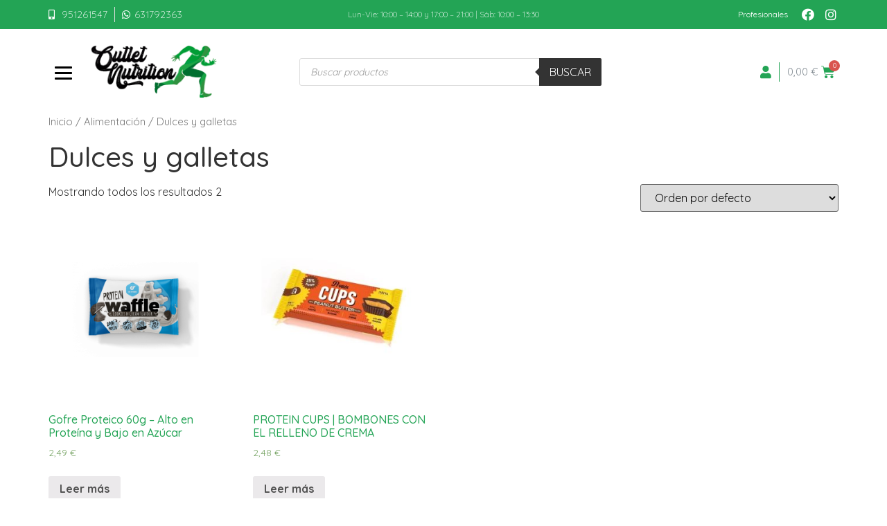

--- FILE ---
content_type: text/html; charset=UTF-8
request_url: https://www.outletnutrition.es/categoria-producto/alimentacion/dulces-y-galletas/
body_size: 20434
content:
<!doctype html>
<html lang="es">
<head>
	<meta charset="UTF-8">
		<meta name="viewport" content="width=device-width, initial-scale=1">
	<link rel="profile" href="https://gmpg.org/xfn/11">
	
	<!-- This site is optimized with the Yoast SEO plugin v15.4 - https://yoast.com/wordpress/plugins/seo/ -->
	<title>Dulces y galletas &ndash; Outlet Nutrition</title>
	<meta name="robots" content="index, follow, max-snippet:-1, max-image-preview:large, max-video-preview:-1" />
	<link rel="canonical" href="https://www.outletnutrition.es/categoria-producto/alimentacion/dulces-y-galletas/" />
	<meta property="og:locale" content="es_ES" />
	<meta property="og:type" content="article" />
	<meta property="og:title" content="Dulces y galletas &ndash; Outlet Nutrition" />
	<meta property="og:url" content="https://www.outletnutrition.es/categoria-producto/alimentacion/dulces-y-galletas/" />
	<meta property="og:site_name" content="Outlet Nutrition" />
	<meta name="twitter:card" content="summary_large_image" />
	<script type="application/ld+json" class="yoast-schema-graph">{"@context":"https://schema.org","@graph":[{"@type":"Organization","@id":"https://www.outletnutrition.es/#organization","name":"Outlet Nutrition","url":"https://www.outletnutrition.es/","sameAs":[],"logo":{"@type":"ImageObject","@id":"https://www.outletnutrition.es/#logo","inLanguage":"es","url":"https://www.outletnutrition.es/wp-content/uploads/2020/09/logo-outletnutrition.png","width":210,"height":81,"caption":"Outlet Nutrition"},"image":{"@id":"https://www.outletnutrition.es/#logo"}},{"@type":"WebSite","@id":"https://www.outletnutrition.es/#website","url":"https://www.outletnutrition.es/","name":"Outlet Nutrition","description":"","publisher":{"@id":"https://www.outletnutrition.es/#organization"},"potentialAction":[{"@type":"SearchAction","target":"https://www.outletnutrition.es/?s={search_term_string}","query-input":"required name=search_term_string"}],"inLanguage":"es"},{"@type":"CollectionPage","@id":"https://www.outletnutrition.es/categoria-producto/alimentacion/dulces-y-galletas/#webpage","url":"https://www.outletnutrition.es/categoria-producto/alimentacion/dulces-y-galletas/","name":"Dulces y galletas &ndash; Outlet Nutrition","isPartOf":{"@id":"https://www.outletnutrition.es/#website"},"breadcrumb":{"@id":"https://www.outletnutrition.es/categoria-producto/alimentacion/dulces-y-galletas/#breadcrumb"},"inLanguage":"es","potentialAction":[{"@type":"ReadAction","target":["https://www.outletnutrition.es/categoria-producto/alimentacion/dulces-y-galletas/"]}]},{"@type":"BreadcrumbList","@id":"https://www.outletnutrition.es/categoria-producto/alimentacion/dulces-y-galletas/#breadcrumb","itemListElement":[{"@type":"ListItem","position":1,"item":{"@type":"WebPage","@id":"https://www.outletnutrition.es/","url":"https://www.outletnutrition.es/","name":"Inicio"}},{"@type":"ListItem","position":2,"item":{"@type":"WebPage","@id":"https://www.outletnutrition.es/categoria-producto/alimentacion/","url":"https://www.outletnutrition.es/categoria-producto/alimentacion/","name":"Alimentaci\u00f3n"}},{"@type":"ListItem","position":3,"item":{"@type":"WebPage","@id":"https://www.outletnutrition.es/categoria-producto/alimentacion/dulces-y-galletas/","url":"https://www.outletnutrition.es/categoria-producto/alimentacion/dulces-y-galletas/","name":"Dulces y galletas"}}]}]}</script>
	<!-- / Yoast SEO plugin. -->


<link href='https://fonts.gstatic.com' crossorigin rel='preconnect' />
<link rel="alternate" type="application/rss+xml" title="Outlet Nutrition &raquo; Feed" href="https://www.outletnutrition.es/feed/" />
<link rel="alternate" type="application/rss+xml" title="Outlet Nutrition &raquo; Feed de los comentarios" href="https://www.outletnutrition.es/comments/feed/" />
<link rel="alternate" type="application/rss+xml" title="Outlet Nutrition &raquo; Dulces y galletas Categoría Feed" href="https://www.outletnutrition.es/categoria-producto/alimentacion/dulces-y-galletas/feed/" />
<style type="text/css">
img.wp-smiley,
img.emoji {
	display: inline !important;
	border: none !important;
	box-shadow: none !important;
	height: 1em !important;
	width: 1em !important;
	margin: 0 .07em !important;
	vertical-align: -0.1em !important;
	background: none !important;
	padding: 0 !important;
}
</style>
	<link rel='stylesheet' id='addify_csp_front_css-css'  href='https://www.outletnutrition.es/wp-content/plugins/role-based-pricing-for-woocommerce/assets/css/addify_csp_front_css.css?ver=1.0' type='text/css' media='all' />
<link rel='stylesheet' id='wp-block-library-css'  href='https://www.outletnutrition.es/wp-includes/css/dist/block-library/style.min.css?ver=5.5.17' type='text/css' media='all' />
<link rel='stylesheet' id='wc-block-vendors-style-css'  href='https://www.outletnutrition.es/wp-content/plugins/woocommerce/packages/woocommerce-blocks/build/vendors-style.css?ver=3.4.0' type='text/css' media='all' />
<link rel='stylesheet' id='wc-block-style-css'  href='https://www.outletnutrition.es/wp-content/plugins/woocommerce/packages/woocommerce-blocks/build/style.css?ver=3.4.0' type='text/css' media='all' />
<link rel='stylesheet' id='woocommerce-brand-coupons-css'  href='https://www.outletnutrition.es/wp-content/plugins/brand-coupons-for-woocommerce/public/css/woocommerce-brand-coupons-public.css?ver=1.0.1' type='text/css' media='all' />
<link rel='stylesheet' id='cookie-law-info-css'  href='https://www.outletnutrition.es/wp-content/plugins/cookie-law-info/public/css/cookie-law-info-public.css?ver=1.9.4' type='text/css' media='all' />
<link rel='stylesheet' id='cookie-law-info-gdpr-css'  href='https://www.outletnutrition.es/wp-content/plugins/cookie-law-info/public/css/cookie-law-info-gdpr.css?ver=1.9.4' type='text/css' media='all' />
<link rel='stylesheet' id='pwb-styles-frontend-css'  href='https://www.outletnutrition.es/wp-content/plugins/perfect-woocommerce-brands/assets/css/styles-frontend.min.css?ver=1.8.5' type='text/css' media='all' />
<link rel='stylesheet' id='woocommerce-layout-css'  href='https://www.outletnutrition.es/wp-content/plugins/woocommerce/assets/css/woocommerce-layout.css?ver=4.6.5' type='text/css' media='all' />
<link rel='stylesheet' id='woocommerce-smallscreen-css'  href='https://www.outletnutrition.es/wp-content/plugins/woocommerce/assets/css/woocommerce-smallscreen.css?ver=4.6.5' type='text/css' media='only screen and (max-width: 768px)' />
<link rel='stylesheet' id='woocommerce-general-css'  href='https://www.outletnutrition.es/wp-content/plugins/woocommerce/assets/css/woocommerce.css?ver=4.6.5' type='text/css' media='all' />
<style id='woocommerce-inline-inline-css' type='text/css'>
.woocommerce form .form-row .required { visibility: visible; }
</style>
<link rel='stylesheet' id='ywpi_css-css'  href='https://www.outletnutrition.es/wp-content/plugins/yith-woocommerce-pdf-invoice-premium/assets/css/ywpi.css?ver=5.5.17' type='text/css' media='all' />
<link rel='stylesheet' id='dgwt-wcas-style-css'  href='https://www.outletnutrition.es/wp-content/plugins/ajax-search-for-woocommerce/assets/css/style.min.css?ver=1.8.1' type='text/css' media='all' />
<link rel='stylesheet' id='hello-elementor-css'  href='https://www.outletnutrition.es/wp-content/themes/hello-elementor/style.min.css?ver=2.2.0' type='text/css' media='all' />
<link rel='stylesheet' id='hello-elementor-theme-style-css'  href='https://www.outletnutrition.es/wp-content/themes/hello-elementor/theme.min.css?ver=2.2.0' type='text/css' media='all' />
<link rel='stylesheet' id='elementor-icons-css'  href='https://www.outletnutrition.es/wp-content/plugins/elementor/assets/lib/eicons/css/elementor-icons.min.css?ver=5.9.1' type='text/css' media='all' />
<link rel='stylesheet' id='elementor-animations-css'  href='https://www.outletnutrition.es/wp-content/plugins/elementor/assets/lib/animations/animations.min.css?ver=3.0.12' type='text/css' media='all' />
<link rel='stylesheet' id='elementor-frontend-legacy-css'  href='https://www.outletnutrition.es/wp-content/plugins/elementor/assets/css/frontend-legacy.min.css?ver=3.0.12' type='text/css' media='all' />
<link rel='stylesheet' id='elementor-frontend-css'  href='https://www.outletnutrition.es/wp-content/plugins/elementor/assets/css/frontend.min.css?ver=3.0.12' type='text/css' media='all' />
<link rel='stylesheet' id='elementor-post-19-css'  href='https://www.outletnutrition.es/wp-content/uploads/elementor/css/post-19.css?ver=1607630216' type='text/css' media='all' />
<link rel='stylesheet' id='elementor-pro-css'  href='https://www.outletnutrition.es/wp-content/plugins/elementor-pro/assets/css/frontend.min.css?ver=3.0.5' type='text/css' media='all' />
<link rel='stylesheet' id='elementor-global-css'  href='https://www.outletnutrition.es/wp-content/uploads/elementor/css/global.css?ver=1607630217' type='text/css' media='all' />
<link rel='stylesheet' id='elementor-post-24-css'  href='https://www.outletnutrition.es/wp-content/uploads/elementor/css/post-24.css?ver=1618336478' type='text/css' media='all' />
<link rel='stylesheet' id='elementor-post-51-css'  href='https://www.outletnutrition.es/wp-content/uploads/elementor/css/post-51.css?ver=1609783668' type='text/css' media='all' />
<link rel='stylesheet' id='responsive-menu-pro-css'  href='https://www.outletnutrition.es/wp-content/uploads/responsive-menu-pro/css/responsive-menu-pro-1.css?ver=5.5.17' type='text/css' media='all' />
<link rel='stylesheet' id='yith-plugin-fw-admin-css'  href='https://www.outletnutrition.es/wp-content/plugins/yith-point-of-sale-for-woocommerce-premium/plugin-fw/assets/css/admin.css?ver=3.4.25' type='text/css' media='all' />
<link rel='stylesheet' id='af-css-main-css'  href='https://www.outletnutrition.es/wp-content/plugins/ampersand-factory/css/af-main.css?ver=1769865936' type='text/css' media='all' />
<link rel='stylesheet' id='af-css-main-responsive-css'  href='https://www.outletnutrition.es/wp-content/plugins/ampersand-factory/css/af-main-responsive.css?ver=1769865936' type='text/css' media='all' />
<link rel='stylesheet' id='google-fonts-1-css'  href='https://fonts.googleapis.com/css?family=Quicksand%3A100%2C100italic%2C200%2C200italic%2C300%2C300italic%2C400%2C400italic%2C500%2C500italic%2C600%2C600italic%2C700%2C700italic%2C800%2C800italic%2C900%2C900italic&#038;ver=5.5.17&#038;display=swap' type='text/css' media='all' />
<link rel='stylesheet' id='elementor-icons-shared-0-css'  href='https://www.outletnutrition.es/wp-content/plugins/elementor/assets/lib/font-awesome/css/fontawesome.min.css?ver=5.12.0' type='text/css' media='all' />
<link rel='stylesheet' id='elementor-icons-fa-solid-css'  href='https://www.outletnutrition.es/wp-content/plugins/elementor/assets/lib/font-awesome/css/solid.min.css?ver=5.12.0' type='text/css' media='all' />
<link rel='stylesheet' id='elementor-icons-fa-brands-css'  href='https://www.outletnutrition.es/wp-content/plugins/elementor/assets/lib/font-awesome/css/brands.min.css?ver=5.12.0' type='text/css' media='all' />
<link rel='stylesheet' id='elementor-icons-Linearicons-css'  href='https://www.outletnutrition.es/wp-content/uploads/elementor/custom-icons/Linearicons/style.css?ver=1.0.0' type='text/css' media='all' />
<script type='text/javascript' src='https://www.outletnutrition.es/wp-includes/js/jquery/jquery.js?ver=1.12.4-wp' id='jquery-core-js'></script>
<script type='text/javascript' src='https://www.outletnutrition.es/wp-content/plugins/role-based-pricing-for-woocommerce/assets/js/addify_csp_front_js.js?ver=1.0' id='af_csp_front_js-js'></script>
<script type='text/javascript' src='https://www.outletnutrition.es/wp-content/plugins/brand-coupons-for-woocommerce/public/js/woocommerce-brand-coupons-public.js?ver=1.0.1' id='woocommerce-brand-coupons-js'></script>
<script data-rocketlazyloadscript='[data-uri]' type='text/javascript' id='cookie-law-info-js-extra'></script>
<script data-rocketlazyloadscript='https://www.outletnutrition.es/wp-content/plugins/cookie-law-info/public/js/cookie-law-info-public.js?ver=1.9.4' type='text/javascript'  id='cookie-law-info-js'></script>
<script type='text/javascript' src='https://www.outletnutrition.es/wp-content/plugins/responsive-menu-pro/public/js/noscroll.js' id='responsive-menu-pro-noscroll-js'></script>
<script type='text/javascript' src='https://www.outletnutrition.es/wp-content/plugins/ampersand-factory/js/af-main.js?ver=1769865936' id='af-js-main-js'></script>
<link rel="https://api.w.org/" href="https://www.outletnutrition.es/wp-json/" /><link rel="EditURI" type="application/rsd+xml" title="RSD" href="https://www.outletnutrition.es/xmlrpc.php?rsd" />
<link rel="wlwmanifest" type="application/wlwmanifest+xml" href="https://www.outletnutrition.es/wp-includes/wlwmanifest.xml" /> 
<meta name="generator" content="WordPress 5.5.17" />
<meta name="generator" content="WooCommerce 4.6.5" />

<!-- Global site tag (gtag.js) -->


<!-- Facebook Pixel Code -->

<!-- End Facebook Pixel Code -->

<style>
</style>

<!-- Global site tag (gtag.js) - Google Analytics -->
<script data-rocketlazyloadscript='https://www.googletagmanager.com/gtag/js?id=G-06HQHTEFVE' type="text/plain" data-cli-class="cli-blocker-script"  data-cli-script-type="non-necessary" data-cli-block="true"  data-cli-element-position="head" async ></script>
<script data-rocketlazyloadscript='[data-uri]' type="text/plain" data-cli-class="cli-blocker-script"  data-cli-script-type="non-necessary" data-cli-block="true"  data-cli-element-position="head"></script><style type="text/css">.dgwt-wcas-ico-magnifier,.dgwt-wcas-ico-magnifier-handler{max-width:20px}.dgwt-wcas-search-wrapp{max-width:600px}</style>	<noscript><style>.woocommerce-product-gallery{ opacity: 1 !important; }</style></noscript>
	<link rel="icon" href="https://www.outletnutrition.es/wp-content/uploads/2020/12/cropped-favicon-32x32.png" sizes="32x32" />
<link rel="icon" href="https://www.outletnutrition.es/wp-content/uploads/2020/12/cropped-favicon-192x192.png" sizes="192x192" />
<link rel="apple-touch-icon" href="https://www.outletnutrition.es/wp-content/uploads/2020/12/cropped-favicon-180x180.png" />
<meta name="msapplication-TileImage" content="https://www.outletnutrition.es/wp-content/uploads/2020/12/cropped-favicon-270x270.png" />
</head>
<body class="archive tax-product_cat term-dulces-y-galletas term-165 wp-custom-logo theme-hello-elementor woocommerce woocommerce-page woocommerce-no-js responsive-menu-pro-slide-left elementor-default elementor-kit-19">




		<div data-elementor-type="header" data-elementor-id="24" class="elementor elementor-24 elementor-location-header" data-elementor-settings="[]">
		<div class="elementor-section-wrap">
					<nav class="elementor-section elementor-top-section elementor-element elementor-element-23f9931 elementor-section-stretched elementor-hidden-phone on_header_top-bar elementor-section-content-middle elementor-section-boxed elementor-section-height-default elementor-section-height-default" data-id="23f9931" data-element_type="section" data-settings="{&quot;stretch_section&quot;:&quot;section-stretched&quot;,&quot;background_background&quot;:&quot;classic&quot;}">
						<div class="elementor-container elementor-column-gap-default">
							<div class="elementor-row">
					<div class="elementor-column elementor-col-33 elementor-top-column elementor-element elementor-element-163610" data-id="163610" data-element_type="column">
			<div class="elementor-column-wrap elementor-element-populated">
							<div class="elementor-widget-wrap">
						<div class="elementor-element elementor-element-33c6cca6 elementor-icon-list--layout-inline elementor-align-left elementor-list-item-link-full_width elementor-widget elementor-widget-icon-list" data-id="33c6cca6" data-element_type="widget" data-widget_type="icon-list.default">
				<div class="elementor-widget-container">
					<ul class="elementor-icon-list-items elementor-inline-items">
							<li class="elementor-icon-list-item elementor-inline-item">
					<a href="tel:+34951261547">						<span class="elementor-icon-list-icon">
							<i aria-hidden="true" class="fas fa-mobile-alt"></i>						</span>
										<span class="elementor-icon-list-text">951261547 </span>
											</a>
									</li>
								<li class="elementor-icon-list-item elementor-inline-item">
					<a href="tel:+34631792363">						<span class="elementor-icon-list-icon">
							<i aria-hidden="true" class="fab fa-whatsapp"></i>						</span>
										<span class="elementor-icon-list-text">631792363</span>
											</a>
									</li>
						</ul>
				</div>
				</div>
						</div>
					</div>
		</div>
				<div class="elementor-column elementor-col-33 elementor-top-column elementor-element elementor-element-5a712e26" data-id="5a712e26" data-element_type="column">
			<div class="elementor-column-wrap elementor-element-populated">
							<div class="elementor-widget-wrap">
						<div class="elementor-element elementor-element-14acc3a3 elementor-widget elementor-widget-text-editor" data-id="14acc3a3" data-element_type="widget" data-widget_type="text-editor.default">
				<div class="elementor-widget-container">
					<div class="elementor-text-editor elementor-clearfix"><div class="tb-left span6 clearfix"><div class="tb-text clearfix">Lun-Vie: 10:00 &#8211; 14:00 y 17:00 &#8211; 21:00 | Sáb: 10:00 &#8211; 13:30</div></div></div>
				</div>
				</div>
						</div>
					</div>
		</div>
				<div class="elementor-column elementor-col-33 elementor-top-column elementor-element elementor-element-57d48607" data-id="57d48607" data-element_type="column">
			<div class="elementor-column-wrap elementor-element-populated">
							<div class="elementor-widget-wrap">
						<div class="elementor-element elementor-element-301b14f elementor-widget__width-auto elementor-widget elementor-widget-heading" data-id="301b14f" data-element_type="widget" data-widget_type="heading.default">
				<div class="elementor-widget-container">
			<span class="elementor-heading-title elementor-size-default"><a href="https://www.outletnutrition.es/profesionales/">Profesionales</a></span>		</div>
				</div>
				<div class="elementor-element elementor-element-4898815 elementor-shape-square elementor-widget__width-auto elementor-grid-0 elementor-widget elementor-widget-social-icons" data-id="4898815" data-element_type="widget" data-widget_type="social-icons.default">
				<div class="elementor-widget-container">
					<div class="elementor-social-icons-wrapper elementor-grid">
							<div class="elementor-grid-item">
					<a class="elementor-icon elementor-social-icon elementor-social-icon-facebook elementor-animation-grow elementor-repeater-item-50ef620" href="https://www.facebook.com/outletnutrition/" target="_blank">
						<span class="elementor-screen-only">Facebook</span>
						<i class="fab fa-facebook"></i>					</a>
				</div>
							<div class="elementor-grid-item">
					<a class="elementor-icon elementor-social-icon elementor-social-icon-instagram elementor-animation-grow elementor-repeater-item-d037740" href="https://www.instagram.com/outletnutrition/" target="_blank">
						<span class="elementor-screen-only">Instagram</span>
						<i class="fab fa-instagram"></i>					</a>
				</div>
					</div>
				</div>
				</div>
						</div>
					</div>
		</div>
								</div>
					</div>
		</nav>
				<section class="elementor-section elementor-top-section elementor-element elementor-element-3ae7e1c4 elementor-section-stretched elementor-section-content-middle on_header_main elementor-section-boxed elementor-section-height-default elementor-section-height-default" data-id="3ae7e1c4" data-element_type="section" data-settings="{&quot;stretch_section&quot;:&quot;section-stretched&quot;}">
						<div class="elementor-container elementor-column-gap-default">
							<div class="elementor-row">
					<div class="elementor-column elementor-col-25 elementor-top-column elementor-element elementor-element-3e7d8def on_header_main_menu-logo" data-id="3e7d8def" data-element_type="column">
			<div class="elementor-column-wrap elementor-element-populated">
							<div class="elementor-widget-wrap">
						<section class="elementor-section elementor-inner-section elementor-element elementor-element-5e45455 elementor-section-boxed elementor-section-height-default elementor-section-height-default" data-id="5e45455" data-element_type="section">
						<div class="elementor-container elementor-column-gap-no">
							<div class="elementor-row">
					<div class="elementor-column elementor-col-50 elementor-inner-column elementor-element elementor-element-e0d8bb2" data-id="e0d8bb2" data-element_type="column">
			<div class="elementor-column-wrap elementor-element-populated">
							<div class="elementor-widget-wrap">
						<div class="elementor-element elementor-element-b90cb89 elementor-widget elementor-widget-shortcode" data-id="b90cb89" data-element_type="widget" data-widget_type="shortcode.default">
				<div class="elementor-widget-container">
					<div class="elementor-shortcode">
<button id="responsive-menu-pro-button"
        class="responsive-menu-pro-button responsive-menu-pro-off responsive-menu-pro-accessible"
        type="button"
        aria-label="Menu">
    <span class="responsive-menu-pro-box"><span class="responsive-menu-pro-inner"></span>
    </span></button><div id="responsive-menu-pro-container" class="slide-left">
    <div id="responsive-menu-pro-wrapper">    <div id="responsive-menu-pro-title">            <a href="https://www.outletnutrition.es/" target="_self">            <div id="responsive-menu-pro-title-image"><img alt="" src="https://www.outletnutrition.es/wp-content/uploads/2020/09/logo-outletnutrition-blanco.png" /></div>            </a>            <a href="https://www.outletnutrition.es/" target="_self">            </a>    </div><ul id="responsive-menu-pro" class=""><li id="responsive-menu-pro-item-3888" class=" menu-item menu-item-type-taxonomy menu-item-object-product_cat menu-item-has-children responsive-menu-pro-item responsive-menu-pro-item-has-children responsive-menu-pro-desktop-menu-col-auto"><a href="https://www.outletnutrition.es/categoria-producto/accesorios-y-ropa/" class="responsive-menu-pro-item-link">Accesorios y Ropa<div class="responsive-menu-pro-subarrow"><span class="fas fa-angle-right"></span></div></a><ul data-depth='2' class='responsive-menu-pro-submenu responsive-menu-pro-submenu-depth-1'><div class="responsive-menu-pro-back"><span class="fas fa-arrow-left"></span> Atrás</div><li id="responsive-menu-pro-item-3889" class=" menu-item menu-item-type-taxonomy menu-item-object-product_cat menu-item-has-children responsive-menu-pro-item responsive-menu-pro-item-has-children"><a href="https://www.outletnutrition.es/categoria-producto/accesorios-y-ropa/complementos/" class="responsive-menu-pro-item-link">Complementos<div class="responsive-menu-pro-subarrow"><span class="fas fa-angle-right"></span></div></a><ul data-depth='3' class='responsive-menu-pro-submenu responsive-menu-pro-submenu-depth-2'><div class="responsive-menu-pro-back"><span class="fas fa-arrow-left"></span> Atrás</div><li id="responsive-menu-pro-item-3890" class=" menu-item menu-item-type-taxonomy menu-item-object-product_cat responsive-menu-pro-item"><a href="https://www.outletnutrition.es/categoria-producto/accesorios-y-ropa/complementos/agarraderas/" class="responsive-menu-pro-item-link">Agarraderas</a></li><li id="responsive-menu-pro-item-3891" class=" menu-item menu-item-type-taxonomy menu-item-object-product_cat responsive-menu-pro-item"><a href="https://www.outletnutrition.es/categoria-producto/accesorios-y-ropa/complementos/cinturones/" class="responsive-menu-pro-item-link">Cinturones</a></li><li id="responsive-menu-pro-item-3892" class=" menu-item menu-item-type-taxonomy menu-item-object-product_cat responsive-menu-pro-item"><a href="https://www.outletnutrition.es/categoria-producto/accesorios-y-ropa/complementos/ganchos/" class="responsive-menu-pro-item-link">Ganchos</a></li><li id="responsive-menu-pro-item-3977" class=" menu-item menu-item-type-taxonomy menu-item-object-product_cat responsive-menu-pro-item"><a href="https://www.outletnutrition.es/categoria-producto/accesorios-y-ropa/complementos/guantes/" class="responsive-menu-pro-item-link">Guantes</a></li><li id="responsive-menu-pro-item-4019" class=" menu-item menu-item-type-taxonomy menu-item-object-product_cat responsive-menu-pro-item"><a href="https://www.outletnutrition.es/categoria-producto/accesorios-y-ropa/complementos/toallas/" class="responsive-menu-pro-item-link">Toallas</a></li><li id="responsive-menu-pro-item-3978" class=" menu-item menu-item-type-taxonomy menu-item-object-product_cat responsive-menu-pro-item"><a href="https://www.outletnutrition.es/categoria-producto/accesorios-y-ropa/complementos/otros-complementos/" class="responsive-menu-pro-item-link">Otros Complementos</a></li></ul></li><li id="responsive-menu-pro-item-3988" class=" menu-item menu-item-type-taxonomy menu-item-object-product_cat responsive-menu-pro-item"><a href="https://www.outletnutrition.es/categoria-producto/accesorios-y-ropa/mochilas/" class="responsive-menu-pro-item-link">Mochilas</a></li><li id="responsive-menu-pro-item-3989" class=" menu-item menu-item-type-taxonomy menu-item-object-product_cat responsive-menu-pro-item"><a href="https://www.outletnutrition.es/categoria-producto/accesorios-y-ropa/organizadores-de-comprimidos/" class="responsive-menu-pro-item-link">Organizadores de Comprimidos</a></li><li id="responsive-menu-pro-item-4020" class=" menu-item menu-item-type-taxonomy menu-item-object-product_cat menu-item-has-children responsive-menu-pro-item responsive-menu-pro-item-has-children"><a href="https://www.outletnutrition.es/categoria-producto/accesorios-y-ropa/ropa-deportiva-hombre/" class="responsive-menu-pro-item-link">Ropa Deportiva Hombre<div class="responsive-menu-pro-subarrow"><span class="fas fa-angle-right"></span></div></a><ul data-depth='3' class='responsive-menu-pro-submenu responsive-menu-pro-submenu-depth-2'><div class="responsive-menu-pro-back"><span class="fas fa-arrow-left"></span> Atrás</div><li id="responsive-menu-pro-item-3926" class=" menu-item menu-item-type-taxonomy menu-item-object-product_cat responsive-menu-pro-item"><a href="https://www.outletnutrition.es/categoria-producto/accesorios-y-ropa/ropa-deportiva-hombre/camisetas-de-tirantes-hombre/" class="responsive-menu-pro-item-link">Camisetas de Tirantes Hombre</a></li><li id="responsive-menu-pro-item-4021" class=" menu-item menu-item-type-taxonomy menu-item-object-product_cat responsive-menu-pro-item"><a href="https://www.outletnutrition.es/categoria-producto/accesorios-y-ropa/ropa-deportiva-hombre/camisetas-hombre/" class="responsive-menu-pro-item-link">Camisetas Hombre</a></li></ul></li><li id="responsive-menu-pro-item-4022" class=" menu-item menu-item-type-taxonomy menu-item-object-product_cat menu-item-has-children responsive-menu-pro-item responsive-menu-pro-item-has-children"><a href="https://www.outletnutrition.es/categoria-producto/accesorios-y-ropa/vasos-mezcladores-shakers/" class="responsive-menu-pro-item-link">Vasos Mezcladores (Shakers)<div class="responsive-menu-pro-subarrow"><span class="fas fa-angle-right"></span></div></a><ul data-depth='3' class='responsive-menu-pro-submenu responsive-menu-pro-submenu-depth-2'><div class="responsive-menu-pro-back"><span class="fas fa-arrow-left"></span> Atrás</div><li id="responsive-menu-pro-item-4023" class=" menu-item menu-item-type-taxonomy menu-item-object-product_cat responsive-menu-pro-item"><a href="https://www.outletnutrition.es/categoria-producto/accesorios-y-ropa/vasos-mezcladores-shakers/shaker/" class="responsive-menu-pro-item-link">Shaker</a></li><li id="responsive-menu-pro-item-4024" class=" menu-item menu-item-type-taxonomy menu-item-object-product_cat responsive-menu-pro-item"><a href="https://www.outletnutrition.es/categoria-producto/accesorios-y-ropa/vasos-mezcladores-shakers/shaker-especiales/" class="responsive-menu-pro-item-link">Shaker Especiales</a></li><li id="responsive-menu-pro-item-3920" class=" menu-item menu-item-type-taxonomy menu-item-object-product_cat responsive-menu-pro-item"><a href="https://www.outletnutrition.es/categoria-producto/accesorios-y-ropa/vasos-mezcladores-shakers/bidones/" class="responsive-menu-pro-item-link">Bidones</a></li></ul></li></ul></li><li id="responsive-menu-pro-item-3893" class=" menu-item menu-item-type-taxonomy menu-item-object-product_cat current-product_cat-ancestor current-menu-ancestor current-menu-parent current-product_cat-parent menu-item-has-children responsive-menu-pro-item responsive-menu-pro-item-current-ancestor responsive-menu-pro-item-current-parent responsive-menu-pro-item-has-children responsive-menu-pro-desktop-menu-col-auto"><a href="https://www.outletnutrition.es/categoria-producto/alimentacion/" class="responsive-menu-pro-item-link">Alimentación<div class="responsive-menu-pro-subarrow"><span class="fas fa-angle-right"></span></div></a><ul data-depth='2' class='responsive-menu-pro-submenu responsive-menu-pro-submenu-depth-1'><div class="responsive-menu-pro-back"><span class="fas fa-arrow-left"></span> Atrás</div><li id="responsive-menu-pro-item-3894" class=" menu-item menu-item-type-taxonomy menu-item-object-product_cat menu-item-has-children responsive-menu-pro-item responsive-menu-pro-item-has-children"><a href="https://www.outletnutrition.es/categoria-producto/alimentacion/avena/" class="responsive-menu-pro-item-link">Avena<div class="responsive-menu-pro-subarrow"><span class="fas fa-angle-right"></span></div></a><ul data-depth='3' class='responsive-menu-pro-submenu responsive-menu-pro-submenu-depth-2'><div class="responsive-menu-pro-back"><span class="fas fa-arrow-left"></span> Atrás</div><li id="responsive-menu-pro-item-3895" class=" menu-item menu-item-type-taxonomy menu-item-object-product_cat responsive-menu-pro-item"><a href="https://www.outletnutrition.es/categoria-producto/alimentacion/avena/barritas-de-avena/" class="responsive-menu-pro-item-link">Barritas de Avena</a></li><li id="responsive-menu-pro-item-3896" class=" menu-item menu-item-type-taxonomy menu-item-object-product_cat responsive-menu-pro-item"><a href="https://www.outletnutrition.es/categoria-producto/alimentacion/avena/copos-y-salvado-de-avena/" class="responsive-menu-pro-item-link">Copos y Salvado de Avena</a></li><li id="responsive-menu-pro-item-3980" class=" menu-item menu-item-type-taxonomy menu-item-object-product_cat responsive-menu-pro-item"><a href="https://www.outletnutrition.es/categoria-producto/alimentacion/avena/harina-de-avena-dulce/" class="responsive-menu-pro-item-link">Harina de Avena Dulce</a></li></ul></li><li id="responsive-menu-pro-item-3897" class=" menu-item menu-item-type-taxonomy menu-item-object-product_cat menu-item-has-children responsive-menu-pro-item responsive-menu-pro-item-has-children"><a href="https://www.outletnutrition.es/categoria-producto/alimentacion/cremas-de-untar/" class="responsive-menu-pro-item-link">Cremas de Untar<div class="responsive-menu-pro-subarrow"><span class="fas fa-angle-right"></span></div></a><ul data-depth='3' class='responsive-menu-pro-submenu responsive-menu-pro-submenu-depth-2'><div class="responsive-menu-pro-back"><span class="fas fa-arrow-left"></span> Atrás</div><li id="responsive-menu-pro-item-3898" class=" menu-item menu-item-type-taxonomy menu-item-object-product_cat responsive-menu-pro-item"><a href="https://www.outletnutrition.es/categoria-producto/alimentacion/cremas-de-untar/crema-de-almendra/" class="responsive-menu-pro-item-link">Crema de Almendra</a></li><li id="responsive-menu-pro-item-3899" class=" menu-item menu-item-type-taxonomy menu-item-object-product_cat responsive-menu-pro-item"><a href="https://www.outletnutrition.es/categoria-producto/alimentacion/cremas-de-untar/cremas-de-cacahuete/" class="responsive-menu-pro-item-link">Cremas de Cacahuete</a></li><li id="responsive-menu-pro-item-3900" class=" menu-item menu-item-type-taxonomy menu-item-object-product_cat responsive-menu-pro-item"><a href="https://www.outletnutrition.es/categoria-producto/alimentacion/cremas-de-untar/cremas-de-chocolate-bajas-en-calorias/" class="responsive-menu-pro-item-link">Cremas de Chocolate Bajas en Calorias</a></li></ul></li><li id="responsive-menu-pro-item-3901" class=" menu-item menu-item-type-taxonomy menu-item-object-product_cat current-menu-item menu-item-has-children responsive-menu-pro-item responsive-menu-pro-current-item responsive-menu-pro-item-has-children"><a href="https://www.outletnutrition.es/categoria-producto/alimentacion/dulces-y-galletas/" class="responsive-menu-pro-item-link">Dulces y galletas<div class="responsive-menu-pro-subarrow"><span class="fas fa-angle-right"></span></div></a><ul data-depth='3' class='responsive-menu-pro-submenu responsive-menu-pro-submenu-depth-2'><div class="responsive-menu-pro-back"><span class="fas fa-arrow-left"></span> Atrás</div><li id="responsive-menu-pro-item-4025" class=" menu-item menu-item-type-taxonomy menu-item-object-product_cat responsive-menu-pro-item"><a href="https://www.outletnutrition.es/categoria-producto/alimentacion/dulces-y-galletas/pancakes-tortillas-y-creps/" class="responsive-menu-pro-item-link">Pancakes, Tortillas y Creps</a></li><li id="responsive-menu-pro-item-4026" class=" menu-item menu-item-type-taxonomy menu-item-object-product_cat responsive-menu-pro-item"><a href="https://www.outletnutrition.es/categoria-producto/alimentacion/dulces-y-galletas/postres-bajos-en-calorias/" class="responsive-menu-pro-item-link">Postres Bajos en Calorias</a></li><li id="responsive-menu-pro-item-4027" class=" menu-item menu-item-type-taxonomy menu-item-object-product_cat responsive-menu-pro-item"><a href="https://www.outletnutrition.es/categoria-producto/alimentacion/dulces-y-galletas/reposteria-acalorica-y-proteica/" class="responsive-menu-pro-item-link">Repostería acaloríca y proteica</a></li></ul></li><li id="responsive-menu-pro-item-3979" class=" menu-item menu-item-type-taxonomy menu-item-object-product_cat responsive-menu-pro-item"><a href="https://www.outletnutrition.es/categoria-producto/alimentacion/harina-de-arroz/" class="responsive-menu-pro-item-link">Harina de Arroz</a></li><li id="responsive-menu-pro-item-4028" class=" menu-item menu-item-type-taxonomy menu-item-object-product_cat responsive-menu-pro-item"><a href="https://www.outletnutrition.es/categoria-producto/alimentacion/saborizantes/" class="responsive-menu-pro-item-link">Saborizantes</a></li><li id="responsive-menu-pro-item-4029" class=" menu-item menu-item-type-taxonomy menu-item-object-product_cat menu-item-has-children responsive-menu-pro-item responsive-menu-pro-item-has-children"><a href="https://www.outletnutrition.es/categoria-producto/alimentacion/salsas/" class="responsive-menu-pro-item-link">Salsas<div class="responsive-menu-pro-subarrow"><span class="fas fa-angle-right"></span></div></a><ul data-depth='3' class='responsive-menu-pro-submenu responsive-menu-pro-submenu-depth-2'><div class="responsive-menu-pro-back"><span class="fas fa-arrow-left"></span> Atrás</div><li id="responsive-menu-pro-item-4030" class=" menu-item menu-item-type-taxonomy menu-item-object-product_cat responsive-menu-pro-item"><a href="https://www.outletnutrition.es/categoria-producto/alimentacion/salsas/salsas-saladas-sin-calorias/" class="responsive-menu-pro-item-link">Salsas Saladas Sin Calorias</a></li><li id="responsive-menu-pro-item-4031" class=" menu-item menu-item-type-taxonomy menu-item-object-product_cat responsive-menu-pro-item"><a href="https://www.outletnutrition.es/categoria-producto/alimentacion/salsas/salsas-y-siropes-dulces-sin-calorias/" class="responsive-menu-pro-item-link">Salsas y Siropes Dulces sin Calorias</a></li></ul></li><li id="responsive-menu-pro-item-4032" class=" menu-item menu-item-type-taxonomy menu-item-object-product_cat responsive-menu-pro-item"><a href="https://www.outletnutrition.es/categoria-producto/alimentacion/superfoods/" class="responsive-menu-pro-item-link">SuperFoods</a></li></ul></li><li id="responsive-menu-pro-item-7118" class=" menu-item menu-item-type-taxonomy menu-item-object-product_cat menu-item-has-children responsive-menu-pro-item responsive-menu-pro-item-has-children"><a href="https://www.outletnutrition.es/categoria-producto/especial-motor-offroad/" class="responsive-menu-pro-item-link">Especial Motor/OffRoad<div class="responsive-menu-pro-subarrow"><span class="fas fa-angle-right"></span></div></a><ul data-depth='2' class='responsive-menu-pro-submenu responsive-menu-pro-submenu-depth-1'><div class="responsive-menu-pro-back"><span class="fas fa-arrow-left"></span> Atrás</div><li id="responsive-menu-pro-item-7119" class=" menu-item menu-item-type-taxonomy menu-item-object-product_cat responsive-menu-pro-item"><a href="https://www.outletnutrition.es/categoria-producto/especial-motor-offroad/hidratacion-recuperacion/" class="responsive-menu-pro-item-link">Hidratación &amp; Recuperación</a></li><li id="responsive-menu-pro-item-7120" class=" menu-item menu-item-type-taxonomy menu-item-object-product_cat responsive-menu-pro-item"><a href="https://www.outletnutrition.es/categoria-producto/especial-motor-offroad/pre-entrenamiento-especial-motor-offroad/" class="responsive-menu-pro-item-link">Pre-Entrenamiento</a></li><li id="responsive-menu-pro-item-7121" class=" menu-item menu-item-type-taxonomy menu-item-object-product_cat responsive-menu-pro-item"><a href="https://www.outletnutrition.es/categoria-producto/especial-motor-offroad/rendimiento-especial-motor-offroad/" class="responsive-menu-pro-item-link">Rendimiento</a></li></ul></li><li id="responsive-menu-pro-item-3938" class=" menu-item menu-item-type-taxonomy menu-item-object-product_cat menu-item-has-children responsive-menu-pro-item responsive-menu-pro-item-has-children responsive-menu-pro-desktop-menu-col-auto"><a href="https://www.outletnutrition.es/categoria-producto/herbolario/" class="responsive-menu-pro-item-link">Herbolario<div class="responsive-menu-pro-subarrow"><span class="fas fa-angle-right"></span></div></a><ul data-depth='2' class='responsive-menu-pro-submenu responsive-menu-pro-submenu-depth-1'><div class="responsive-menu-pro-back"><span class="fas fa-arrow-left"></span> Atrás</div><li id="responsive-menu-pro-item-3939" class=" menu-item menu-item-type-taxonomy menu-item-object-product_cat menu-item-has-children responsive-menu-pro-item responsive-menu-pro-item-has-children"><a href="https://www.outletnutrition.es/categoria-producto/herbolario/parafarmacia-y-bienestar/" class="responsive-menu-pro-item-link">Parafarmacia y Bienestar<div class="responsive-menu-pro-subarrow"><span class="fas fa-angle-right"></span></div></a><ul data-depth='3' class='responsive-menu-pro-submenu responsive-menu-pro-submenu-depth-2'><div class="responsive-menu-pro-back"><span class="fas fa-arrow-left"></span> Atrás</div><li id="responsive-menu-pro-item-3936" class=" menu-item menu-item-type-taxonomy menu-item-object-product_cat responsive-menu-pro-item"><a href="https://www.outletnutrition.es/categoria-producto/herbolario/parafarmacia-y-bienestar/digestivos/" class="responsive-menu-pro-item-link">Digestivos</a></li><li id="responsive-menu-pro-item-3940" class=" menu-item menu-item-type-taxonomy menu-item-object-product_cat responsive-menu-pro-item"><a href="https://www.outletnutrition.es/categoria-producto/herbolario/parafarmacia-y-bienestar/mejora-del-sueno/" class="responsive-menu-pro-item-link">Mejora del Sueño</a></li><li id="responsive-menu-pro-item-3941" class=" menu-item menu-item-type-taxonomy menu-item-object-product_cat responsive-menu-pro-item"><a href="https://www.outletnutrition.es/categoria-producto/herbolario/parafarmacia-y-bienestar/ninos/" class="responsive-menu-pro-item-link">Niños</a></li><li id="responsive-menu-pro-item-3942" class=" menu-item menu-item-type-taxonomy menu-item-object-product_cat responsive-menu-pro-item"><a href="https://www.outletnutrition.es/categoria-producto/herbolario/pre-y-probioticos/" class="responsive-menu-pro-item-link">Pre y Probioticos</a></li><li id="responsive-menu-pro-item-3943" class=" menu-item menu-item-type-taxonomy menu-item-object-product_cat responsive-menu-pro-item"><a href="https://www.outletnutrition.es/categoria-producto/herbolario/pre-y-probioticos/probioticos/" class="responsive-menu-pro-item-link">Probióticos</a></li></ul></li></ul></li><li id="responsive-menu-pro-item-3946" class=" menu-item menu-item-type-taxonomy menu-item-object-product_cat menu-item-has-children responsive-menu-pro-item responsive-menu-pro-item-has-children responsive-menu-pro-desktop-menu-col-auto"><a href="https://www.outletnutrition.es/categoria-producto/nutricion-deportiva/" class="responsive-menu-pro-item-link">Nutrición deportiva<div class="responsive-menu-pro-subarrow"><span class="fas fa-angle-right"></span></div></a><ul data-depth='2' class='responsive-menu-pro-submenu responsive-menu-pro-submenu-depth-1'><div class="responsive-menu-pro-back"><span class="fas fa-arrow-left"></span> Atrás</div><li id="responsive-menu-pro-item-3902" class=" menu-item menu-item-type-taxonomy menu-item-object-product_cat menu-item-has-children responsive-menu-pro-item responsive-menu-pro-item-has-children"><a href="https://www.outletnutrition.es/categoria-producto/nutricion-deportiva/acidos-grasos/" class="responsive-menu-pro-item-link">Ácidos Grasos<div class="responsive-menu-pro-subarrow"><span class="fas fa-angle-right"></span></div></a><ul data-depth='3' class='responsive-menu-pro-submenu responsive-menu-pro-submenu-depth-2'><div class="responsive-menu-pro-back"><span class="fas fa-arrow-left"></span> Atrás</div><li id="responsive-menu-pro-item-3937" class=" menu-item menu-item-type-taxonomy menu-item-object-product_cat responsive-menu-pro-item"><a href="https://www.outletnutrition.es/categoria-producto/nutricion-deportiva/acidos-grasos/fuente-vegetal/" class="responsive-menu-pro-item-link">Fuente Vegetal</a></li><li id="responsive-menu-pro-item-4133" class=" menu-item menu-item-type-taxonomy menu-item-object-product_cat responsive-menu-pro-item"><a href="https://www.outletnutrition.es/categoria-producto/nutricion-deportiva/acidos-grasos/omega-3/" class="responsive-menu-pro-item-link">Omega 3</a></li><li id="responsive-menu-pro-item-4134" class=" menu-item menu-item-type-taxonomy menu-item-object-product_cat responsive-menu-pro-item"><a href="https://www.outletnutrition.es/categoria-producto/nutricion-deportiva/acidos-grasos/omega-3-6-9/" class="responsive-menu-pro-item-link">Omega 3-6-9</a></li></ul></li><li id="responsive-menu-pro-item-3903" class=" menu-item menu-item-type-taxonomy menu-item-object-product_cat menu-item-has-children responsive-menu-pro-item responsive-menu-pro-item-has-children"><a href="https://www.outletnutrition.es/categoria-producto/nutricion-deportiva/aminoacidos/" class="responsive-menu-pro-item-link">Aminoácidos<div class="responsive-menu-pro-subarrow"><span class="fas fa-angle-right"></span></div></a><ul data-depth='3' class='responsive-menu-pro-submenu responsive-menu-pro-submenu-depth-2'><div class="responsive-menu-pro-back"><span class="fas fa-arrow-left"></span> Atrás</div><li id="responsive-menu-pro-item-3909" class=" menu-item menu-item-type-taxonomy menu-item-object-product_cat responsive-menu-pro-item"><a href="https://www.outletnutrition.es/categoria-producto/nutricion-deportiva/aminoacidos/arginina/" class="responsive-menu-pro-item-link">Arginina</a></li><li id="responsive-menu-pro-item-3910" class=" menu-item menu-item-type-taxonomy menu-item-object-product_cat responsive-menu-pro-item"><a href="https://www.outletnutrition.es/categoria-producto/nutricion-deportiva/aminoacidos/bcaa-glutamina/" class="responsive-menu-pro-item-link">BCAA + Glutamina</a></li><li id="responsive-menu-pro-item-3911" class=" menu-item menu-item-type-taxonomy menu-item-object-product_cat responsive-menu-pro-item"><a href="https://www.outletnutrition.es/categoria-producto/nutricion-deportiva/aminoacidos/bcaa-ramificados/" class="responsive-menu-pro-item-link">BCAA Ramificados</a></li><li id="responsive-menu-pro-item-3912" class=" menu-item menu-item-type-taxonomy menu-item-object-product_cat responsive-menu-pro-item"><a href="https://www.outletnutrition.es/categoria-producto/nutricion-deportiva/aminoacidos/beta-alanina/" class="responsive-menu-pro-item-link">Beta-Alanina</a></li><li id="responsive-menu-pro-item-3913" class=" menu-item menu-item-type-taxonomy menu-item-object-product_cat responsive-menu-pro-item"><a href="https://www.outletnutrition.es/categoria-producto/nutricion-deportiva/aminoacidos/esenciales-e-hidrolizados/" class="responsive-menu-pro-item-link">Esenciales e Hidrolizados</a></li><li id="responsive-menu-pro-item-3975" class=" menu-item menu-item-type-taxonomy menu-item-object-product_cat responsive-menu-pro-item"><a href="https://www.outletnutrition.es/categoria-producto/nutricion-deportiva/aminoacidos/glutamina/" class="responsive-menu-pro-item-link">Glutamina</a></li><li id="responsive-menu-pro-item-3976" class=" menu-item menu-item-type-taxonomy menu-item-object-product_cat responsive-menu-pro-item"><a href="https://www.outletnutrition.es/categoria-producto/nutricion-deportiva/aminoacidos/otros-aminoacidos/" class="responsive-menu-pro-item-link">Otros Aminoácidos</a></li></ul></li><li id="responsive-menu-pro-item-3904" class=" menu-item menu-item-type-taxonomy menu-item-object-product_cat menu-item-has-children responsive-menu-pro-item responsive-menu-pro-item-has-children"><a href="https://www.outletnutrition.es/categoria-producto/nutricion-deportiva/creatina/" class="responsive-menu-pro-item-link">Creatina<div class="responsive-menu-pro-subarrow"><span class="fas fa-angle-right"></span></div></a><ul data-depth='3' class='responsive-menu-pro-submenu responsive-menu-pro-submenu-depth-2'><div class="responsive-menu-pro-back"><span class="fas fa-arrow-left"></span> Atrás</div><li id="responsive-menu-pro-item-3935" class=" menu-item menu-item-type-taxonomy menu-item-object-product_cat responsive-menu-pro-item"><a href="https://www.outletnutrition.es/categoria-producto/nutricion-deportiva/creatina/creatina-monohidrato/" class="responsive-menu-pro-item-link">Creatina Monohidrato</a></li><li id="responsive-menu-pro-item-3984" class=" menu-item menu-item-type-taxonomy menu-item-object-product_cat responsive-menu-pro-item"><a href="https://www.outletnutrition.es/categoria-producto/nutricion-deportiva/creatina/kre-alkalyn/" class="responsive-menu-pro-item-link">Kre-alkalyn</a></li><li id="responsive-menu-pro-item-4135" class=" menu-item menu-item-type-taxonomy menu-item-object-product_cat responsive-menu-pro-item"><a href="https://www.outletnutrition.es/categoria-producto/nutricion-deportiva/creatina/voluminizadores/" class="responsive-menu-pro-item-link">Voluminizadores</a></li></ul></li><li id="responsive-menu-pro-item-3905" class=" menu-item menu-item-type-taxonomy menu-item-object-product_cat menu-item-has-children responsive-menu-pro-item responsive-menu-pro-item-has-children"><a href="https://www.outletnutrition.es/categoria-producto/nutricion-deportiva/cuidado-de-las-articulaciones/" class="responsive-menu-pro-item-link">Cuidado de las Articulaciones<div class="responsive-menu-pro-subarrow"><span class="fas fa-angle-right"></span></div></a><ul data-depth='3' class='responsive-menu-pro-submenu responsive-menu-pro-submenu-depth-2'><div class="responsive-menu-pro-back"><span class="fas fa-arrow-left"></span> Atrás</div><li id="responsive-menu-pro-item-3930" class=" menu-item menu-item-type-taxonomy menu-item-object-product_cat responsive-menu-pro-item"><a href="https://www.outletnutrition.es/categoria-producto/nutricion-deportiva/cuidado-de-las-articulaciones/colageno/" class="responsive-menu-pro-item-link">Colágeno</a></li><li id="responsive-menu-pro-item-3931" class=" menu-item menu-item-type-taxonomy menu-item-object-product_cat responsive-menu-pro-item"><a href="https://www.outletnutrition.es/categoria-producto/nutricion-deportiva/cuidado-de-las-articulaciones/cremas-articulares/" class="responsive-menu-pro-item-link">Cremas Articulares</a></li><li id="responsive-menu-pro-item-3932" class=" menu-item menu-item-type-taxonomy menu-item-object-product_cat responsive-menu-pro-item"><a href="https://www.outletnutrition.es/categoria-producto/nutricion-deportiva/cuidado-de-las-articulaciones/cremas-y-geles-frio-calor/" class="responsive-menu-pro-item-link">Cremas y Geles Frio/Calor</a></li><li id="responsive-menu-pro-item-3974" class=" menu-item menu-item-type-taxonomy menu-item-object-product_cat responsive-menu-pro-item"><a href="https://www.outletnutrition.es/categoria-producto/nutricion-deportiva/cuidado-de-las-articulaciones/glucosamina/" class="responsive-menu-pro-item-link">Glucosamina</a></li></ul></li><li id="responsive-menu-pro-item-3947" class=" menu-item menu-item-type-taxonomy menu-item-object-product_cat menu-item-has-children responsive-menu-pro-item responsive-menu-pro-item-has-children"><a href="https://www.outletnutrition.es/categoria-producto/nutricion-deportiva/hidratos-de-carbono/" class="responsive-menu-pro-item-link">Hidratos de Carbono<div class="responsive-menu-pro-subarrow"><span class="fas fa-angle-right"></span></div></a><ul data-depth='3' class='responsive-menu-pro-submenu responsive-menu-pro-submenu-depth-2'><div class="responsive-menu-pro-back"><span class="fas fa-arrow-left"></span> Atrás</div><li id="responsive-menu-pro-item-3906" class=" menu-item menu-item-type-taxonomy menu-item-object-product_cat responsive-menu-pro-item"><a href="https://www.outletnutrition.es/categoria-producto/nutricion-deportiva/hidratos-de-carbono/amilopectina/" class="responsive-menu-pro-item-link">Amilopectina</a></li><li id="responsive-menu-pro-item-3907" class=" menu-item menu-item-type-taxonomy menu-item-object-product_cat responsive-menu-pro-item"><a href="https://www.outletnutrition.es/categoria-producto/nutricion-deportiva/hidratos-de-carbono/ciclodextrina/" class="responsive-menu-pro-item-link">Ciclodextrina</a></li><li id="responsive-menu-pro-item-3908" class=" menu-item menu-item-type-taxonomy menu-item-object-product_cat responsive-menu-pro-item"><a href="https://www.outletnutrition.es/categoria-producto/nutricion-deportiva/hidratos-de-carbono/dextrosa/" class="responsive-menu-pro-item-link">Dextrosa</a></li><li id="responsive-menu-pro-item-4136" class=" menu-item menu-item-type-taxonomy menu-item-object-product_cat responsive-menu-pro-item"><a href="https://www.outletnutrition.es/categoria-producto/nutricion-deportiva/hidratos-de-carbono/vitargo/" class="responsive-menu-pro-item-link">Vitargo</a></li></ul></li><li id="responsive-menu-pro-item-3948" class=" menu-item menu-item-type-taxonomy menu-item-object-product_cat menu-item-has-children responsive-menu-pro-item responsive-menu-pro-item-has-children"><a href="https://www.outletnutrition.es/categoria-producto/nutricion-deportiva/pre-intra-post/" class="responsive-menu-pro-item-link">Pre / Intra / Post<div class="responsive-menu-pro-subarrow"><span class="fas fa-angle-right"></span></div></a><ul data-depth='3' class='responsive-menu-pro-submenu responsive-menu-pro-submenu-depth-2'><div class="responsive-menu-pro-back"><span class="fas fa-arrow-left"></span> Atrás</div><li id="responsive-menu-pro-item-3949" class=" menu-item menu-item-type-taxonomy menu-item-object-product_cat responsive-menu-pro-item"><a href="https://www.outletnutrition.es/categoria-producto/nutricion-deportiva/pre-intra-post/intra-entrenamiento/" class="responsive-menu-pro-item-link">Intra-Entrenamiento</a></li><li id="responsive-menu-pro-item-3950" class=" menu-item menu-item-type-taxonomy menu-item-object-product_cat responsive-menu-pro-item"><a href="https://www.outletnutrition.es/categoria-producto/nutricion-deportiva/pre-intra-post/oxido-nitrico/" class="responsive-menu-pro-item-link">Óxido Nítrico</a></li><li id="responsive-menu-pro-item-3951" class=" menu-item menu-item-type-taxonomy menu-item-object-product_cat responsive-menu-pro-item"><a href="https://www.outletnutrition.es/categoria-producto/nutricion-deportiva/pre-intra-post/post-entrenamiento/" class="responsive-menu-pro-item-link">Post-Entrenamiento</a></li><li id="responsive-menu-pro-item-3952" class=" menu-item menu-item-type-taxonomy menu-item-object-product_cat responsive-menu-pro-item"><a href="https://www.outletnutrition.es/categoria-producto/nutricion-deportiva/pre-intra-post/pre-entrenamiento-sin-estimulantes/" class="responsive-menu-pro-item-link">Pre Entrenamiento sin Estimulantes</a></li><li id="responsive-menu-pro-item-3953" class=" menu-item menu-item-type-taxonomy menu-item-object-product_cat responsive-menu-pro-item"><a href="https://www.outletnutrition.es/categoria-producto/nutricion-deportiva/pre-intra-post/pre-entrenamiento/" class="responsive-menu-pro-item-link">Pre-Entrenamiento</a></li></ul></li><li id="responsive-menu-pro-item-3954" class=" menu-item menu-item-type-taxonomy menu-item-object-product_cat menu-item-has-children responsive-menu-pro-item responsive-menu-pro-item-has-children"><a href="https://www.outletnutrition.es/categoria-producto/nutricion-deportiva/precursores-hormonales-naturales/" class="responsive-menu-pro-item-link">Precursores Hormonales Naturales<div class="responsive-menu-pro-subarrow"><span class="fas fa-angle-right"></span></div></a><ul data-depth='3' class='responsive-menu-pro-submenu responsive-menu-pro-submenu-depth-2'><div class="responsive-menu-pro-back"><span class="fas fa-arrow-left"></span> Atrás</div><li id="responsive-menu-pro-item-3933" class=" menu-item menu-item-type-taxonomy menu-item-object-product_cat responsive-menu-pro-item"><a href="https://www.outletnutrition.es/categoria-producto/nutricion-deportiva/precursores-hormonales-naturales/complejos-h-crecimiento/" class="responsive-menu-pro-item-link">Complejos H Crecimiento</a></li><li id="responsive-menu-pro-item-3934" class=" menu-item menu-item-type-taxonomy menu-item-object-product_cat responsive-menu-pro-item"><a href="https://www.outletnutrition.es/categoria-producto/nutricion-deportiva/precursores-hormonales-naturales/complejos-testosterona/" class="responsive-menu-pro-item-link">Complejos Testosterona</a></li><li id="responsive-menu-pro-item-4137" class=" menu-item menu-item-type-taxonomy menu-item-object-product_cat responsive-menu-pro-item"><a href="https://www.outletnutrition.es/categoria-producto/nutricion-deportiva/precursores-hormonales-naturales/otros-anabolicos/" class="responsive-menu-pro-item-link">Otros Anabolicos</a></li></ul></li><li id="responsive-menu-pro-item-3956" class=" menu-item menu-item-type-taxonomy menu-item-object-product_cat menu-item-has-children responsive-menu-pro-item responsive-menu-pro-item-has-children"><a href="https://www.outletnutrition.es/categoria-producto/nutricion-deportiva/quemadores/" class="responsive-menu-pro-item-link">Quemadores<div class="responsive-menu-pro-subarrow"><span class="fas fa-angle-right"></span></div></a><ul data-depth='3' class='responsive-menu-pro-submenu responsive-menu-pro-submenu-depth-2'><div class="responsive-menu-pro-back"><span class="fas fa-arrow-left"></span> Atrás</div><li id="responsive-menu-pro-item-3921" class=" menu-item menu-item-type-taxonomy menu-item-object-product_cat responsive-menu-pro-item"><a href="https://www.outletnutrition.es/categoria-producto/nutricion-deportiva/quemadores/bloqueadores-de-carbohidratos/" class="responsive-menu-pro-item-link">Bloqueadores de Carbohidratos</a></li><li id="responsive-menu-pro-item-3922" class=" menu-item menu-item-type-taxonomy menu-item-object-product_cat responsive-menu-pro-item"><a href="https://www.outletnutrition.es/categoria-producto/nutricion-deportiva/quemadores/bloqueadores-de-grasas/" class="responsive-menu-pro-item-link">Bloqueadores de Grasas</a></li><li id="responsive-menu-pro-item-3923" class=" menu-item menu-item-type-taxonomy menu-item-object-product_cat responsive-menu-pro-item"><a href="https://www.outletnutrition.es/categoria-producto/nutricion-deportiva/quemadores/cla/" class="responsive-menu-pro-item-link">CLA</a></li><li id="responsive-menu-pro-item-3924" class=" menu-item menu-item-type-taxonomy menu-item-object-product_cat responsive-menu-pro-item"><a href="https://www.outletnutrition.es/categoria-producto/nutricion-deportiva/quemadores/cremas-reductoras/" class="responsive-menu-pro-item-link">Cremas Reductoras</a></li><li id="responsive-menu-pro-item-3925" class=" menu-item menu-item-type-taxonomy menu-item-object-product_cat responsive-menu-pro-item"><a href="https://www.outletnutrition.es/categoria-producto/nutricion-deportiva/quemadores/diureticos/" class="responsive-menu-pro-item-link">Diuréticos</a></li><li id="responsive-menu-pro-item-3957" class=" menu-item menu-item-type-taxonomy menu-item-object-product_cat responsive-menu-pro-item"><a href="https://www.outletnutrition.es/categoria-producto/nutricion-deportiva/quemadores/l-carnitina/" class="responsive-menu-pro-item-link">L-Carnitina</a></li><li id="responsive-menu-pro-item-4138" class=" menu-item menu-item-type-taxonomy menu-item-object-product_cat responsive-menu-pro-item"><a href="https://www.outletnutrition.es/categoria-producto/nutricion-deportiva/quemadores/sin-estimulantes/" class="responsive-menu-pro-item-link">Sin Estimulantes</a></li><li id="responsive-menu-pro-item-4139" class=" menu-item menu-item-type-taxonomy menu-item-object-product_cat responsive-menu-pro-item"><a href="https://www.outletnutrition.es/categoria-producto/nutricion-deportiva/quemadores/termogenicos/" class="responsive-menu-pro-item-link">Termogénicos</a></li></ul></li><li id="responsive-menu-pro-item-4140" class=" menu-item menu-item-type-taxonomy menu-item-object-product_cat menu-item-has-children responsive-menu-pro-item responsive-menu-pro-item-has-children"><a href="https://www.outletnutrition.es/categoria-producto/nutricion-deportiva/suplementos-endurance/" class="responsive-menu-pro-item-link">Suplementos Endurance<div class="responsive-menu-pro-subarrow"><span class="fas fa-angle-right"></span></div></a><ul data-depth='3' class='responsive-menu-pro-submenu responsive-menu-pro-submenu-depth-2'><div class="responsive-menu-pro-back"><span class="fas fa-arrow-left"></span> Atrás</div><li id="responsive-menu-pro-item-3928" class=" menu-item menu-item-type-taxonomy menu-item-object-product_cat responsive-menu-pro-item"><a href="https://www.outletnutrition.es/categoria-producto/nutricion-deportiva/suplementos-endurance/carbohidratos/" class="responsive-menu-pro-item-link">Carbohidratos</a></li><li id="responsive-menu-pro-item-3929" class=" menu-item menu-item-type-taxonomy menu-item-object-product_cat menu-item-has-children responsive-menu-pro-item responsive-menu-pro-item-has-children"><a href="https://www.outletnutrition.es/categoria-producto/nutricion-deportiva/suplementos-endurance/energeticos/" class="responsive-menu-pro-item-link">Energéticos<div class="responsive-menu-pro-subarrow"><span class="fas fa-angle-right"></span></div></a><ul data-depth='4' class='responsive-menu-pro-submenu responsive-menu-pro-submenu-depth-3'><div class="responsive-menu-pro-back"><span class="fas fa-arrow-left"></span> Atrás</div><li id="responsive-menu-pro-item-3917" class=" menu-item menu-item-type-taxonomy menu-item-object-product_cat responsive-menu-pro-item"><a href="https://www.outletnutrition.es/categoria-producto/nutricion-deportiva/suplementos-endurance/energeticos/barritas-energeticas/" class="responsive-menu-pro-item-link">Barritas Energéticas</a></li><li id="responsive-menu-pro-item-3918" class=" menu-item menu-item-type-taxonomy menu-item-object-product_cat responsive-menu-pro-item"><a href="https://www.outletnutrition.es/categoria-producto/nutricion-deportiva/suplementos-endurance/energeticos/geles-energeticos/" class="responsive-menu-pro-item-link">Geles Enérgeticos</a></li></ul></li><li id="responsive-menu-pro-item-3981" class=" menu-item menu-item-type-taxonomy menu-item-object-product_cat menu-item-has-children responsive-menu-pro-item responsive-menu-pro-item-has-children"><a href="https://www.outletnutrition.es/categoria-producto/nutricion-deportiva/suplementos-endurance/hidratacion/" class="responsive-menu-pro-item-link">Hidratación<div class="responsive-menu-pro-subarrow"><span class="fas fa-angle-right"></span></div></a><ul data-depth='4' class='responsive-menu-pro-submenu responsive-menu-pro-submenu-depth-3'><div class="responsive-menu-pro-back"><span class="fas fa-arrow-left"></span> Atrás</div><li id="responsive-menu-pro-item-3919" class=" menu-item menu-item-type-taxonomy menu-item-object-product_cat responsive-menu-pro-item"><a href="https://www.outletnutrition.es/categoria-producto/nutricion-deportiva/suplementos-endurance/hidratacion/bebidas-isotonicas/" class="responsive-menu-pro-item-link">Bebidas Isotónicas</a></li></ul></li><li id="responsive-menu-pro-item-3982" class=" menu-item menu-item-type-taxonomy menu-item-object-product_cat responsive-menu-pro-item"><a href="https://www.outletnutrition.es/categoria-producto/nutricion-deportiva/suplementos-endurance/recuperacion/" class="responsive-menu-pro-item-link">Recuperación</a></li><li id="responsive-menu-pro-item-3983" class=" menu-item menu-item-type-taxonomy menu-item-object-product_cat responsive-menu-pro-item"><a href="https://www.outletnutrition.es/categoria-producto/nutricion-deportiva/suplementos-endurance/rendimiento/" class="responsive-menu-pro-item-link">Rendimiento</a></li><li id="responsive-menu-pro-item-4141" class=" menu-item menu-item-type-taxonomy menu-item-object-product_cat responsive-menu-pro-item"><a href="https://www.outletnutrition.es/categoria-producto/nutricion-deportiva/suplementos-endurance/sales-minerales/" class="responsive-menu-pro-item-link">Sales Minerales</a></li></ul></li><li id="responsive-menu-pro-item-4142" class=" menu-item menu-item-type-taxonomy menu-item-object-product_cat menu-item-has-children responsive-menu-pro-item responsive-menu-pro-item-has-children"><a href="https://www.outletnutrition.es/categoria-producto/nutricion-deportiva/vitaminas-y-minerales-fitness/" class="responsive-menu-pro-item-link">Vitaminas y Minerales Fitness<div class="responsive-menu-pro-subarrow"><span class="fas fa-angle-right"></span></div></a><ul data-depth='3' class='responsive-menu-pro-submenu responsive-menu-pro-submenu-depth-2'><div class="responsive-menu-pro-back"><span class="fas fa-arrow-left"></span> Atrás</div><li id="responsive-menu-pro-item-3985" class=" menu-item menu-item-type-taxonomy menu-item-object-product_cat responsive-menu-pro-item"><a href="https://www.outletnutrition.es/categoria-producto/nutricion-deportiva/vitaminas-y-minerales-fitness/magnesio/" class="responsive-menu-pro-item-link">Magnesio</a></li><li id="responsive-menu-pro-item-3986" class=" menu-item menu-item-type-taxonomy menu-item-object-product_cat responsive-menu-pro-item"><a href="https://www.outletnutrition.es/categoria-producto/nutricion-deportiva/vitaminas-y-minerales-fitness/minerales-de-la-a-a-la-z/" class="responsive-menu-pro-item-link">Minerales de la A a la Z</a></li><li id="responsive-menu-pro-item-3987" class=" menu-item menu-item-type-taxonomy menu-item-object-product_cat responsive-menu-pro-item"><a href="https://www.outletnutrition.es/categoria-producto/nutricion-deportiva/vitaminas-y-minerales-fitness/multivitaminicos/" class="responsive-menu-pro-item-link">Multivitaminicos</a></li><li id="responsive-menu-pro-item-4143" class=" menu-item menu-item-type-taxonomy menu-item-object-product_cat responsive-menu-pro-item"><a href="https://www.outletnutrition.es/categoria-producto/nutricion-deportiva/vitaminas-y-minerales-fitness/vitamina-b/" class="responsive-menu-pro-item-link">Vitamina B</a></li><li id="responsive-menu-pro-item-4144" class=" menu-item menu-item-type-taxonomy menu-item-object-product_cat responsive-menu-pro-item"><a href="https://www.outletnutrition.es/categoria-producto/nutricion-deportiva/vitaminas-y-minerales-fitness/vitamina-c/" class="responsive-menu-pro-item-link">Vitamina C</a></li><li id="responsive-menu-pro-item-4145" class=" menu-item menu-item-type-taxonomy menu-item-object-product_cat responsive-menu-pro-item"><a href="https://www.outletnutrition.es/categoria-producto/nutricion-deportiva/vitaminas-y-minerales-fitness/vitaminas-de-la-a-a-la-z/" class="responsive-menu-pro-item-link">Vitaminas de la A a la Z</a></li></ul></li></ul></li><li id="responsive-menu-pro-item-3962" class=" menu-item menu-item-type-taxonomy menu-item-object-product_cat menu-item-has-children responsive-menu-pro-item responsive-menu-pro-item-has-children responsive-menu-pro-desktop-menu-col-auto"><a href="https://www.outletnutrition.es/categoria-producto/proteinas/" class="responsive-menu-pro-item-link">Proteínas<div class="responsive-menu-pro-subarrow"><span class="fas fa-angle-right"></span></div></a><ul data-depth='2' class='responsive-menu-pro-submenu responsive-menu-pro-submenu-depth-1'><div class="responsive-menu-pro-back"><span class="fas fa-arrow-left"></span> Atrás</div><li id="responsive-menu-pro-item-3914" class=" menu-item menu-item-type-taxonomy menu-item-object-product_cat responsive-menu-pro-item"><a href="https://www.outletnutrition.es/categoria-producto/proteinas/barritas-de-proteinas/" class="responsive-menu-pro-item-link">Barritas de Proteinas</a></li><li id="responsive-menu-pro-item-3915" class=" menu-item menu-item-type-taxonomy menu-item-object-product_cat responsive-menu-pro-item"><a href="https://www.outletnutrition.es/categoria-producto/proteinas/bebidas-proteicas/" class="responsive-menu-pro-item-link">Bebidas Proteicas</a></li><li id="responsive-menu-pro-item-3916" class=" menu-item menu-item-type-taxonomy menu-item-object-product_cat responsive-menu-pro-item"><a href="https://www.outletnutrition.es/categoria-producto/proteinas/ganadores-de-peso-con-proteina/" class="responsive-menu-pro-item-link">Ganadores de Peso con proteína</a></li><li id="responsive-menu-pro-item-3963" class=" menu-item menu-item-type-taxonomy menu-item-object-product_cat responsive-menu-pro-item"><a href="https://www.outletnutrition.es/categoria-producto/proteinas/multiples-fuentes-proteicas/" class="responsive-menu-pro-item-link">Múltiples Fuentes Proteicas</a></li><li id="responsive-menu-pro-item-3964" class=" menu-item menu-item-type-taxonomy menu-item-object-product_cat responsive-menu-pro-item"><a href="https://www.outletnutrition.es/categoria-producto/proteinas/proteina-de-aislado-de-suero-isolate/" class="responsive-menu-pro-item-link">Proteína de Aislado de Suero Isolate</a></li><li id="responsive-menu-pro-item-3965" class=" menu-item menu-item-type-taxonomy menu-item-object-product_cat responsive-menu-pro-item"><a href="https://www.outletnutrition.es/categoria-producto/proteinas/proteina-de-carne/" class="responsive-menu-pro-item-link">Proteína de Carne</a></li><li id="responsive-menu-pro-item-3966" class=" menu-item menu-item-type-taxonomy menu-item-object-product_cat responsive-menu-pro-item"><a href="https://www.outletnutrition.es/categoria-producto/proteinas/proteina-de-huevo/" class="responsive-menu-pro-item-link">Proteína de Huevo</a></li><li id="responsive-menu-pro-item-3967" class=" menu-item menu-item-type-taxonomy menu-item-object-product_cat responsive-menu-pro-item"><a href="https://www.outletnutrition.es/categoria-producto/proteinas/proteina-de-suero-whey/" class="responsive-menu-pro-item-link">Proteína de Suero Whey</a></li><li id="responsive-menu-pro-item-3968" class=" menu-item menu-item-type-taxonomy menu-item-object-product_cat responsive-menu-pro-item"><a href="https://www.outletnutrition.es/categoria-producto/proteinas/proteina-hidrolizada-de-suero/" class="responsive-menu-pro-item-link">Proteína Hidrolizada de Suero</a></li><li id="responsive-menu-pro-item-3969" class=" menu-item menu-item-type-taxonomy menu-item-object-product_cat responsive-menu-pro-item"><a href="https://www.outletnutrition.es/categoria-producto/proteinas/proteina-vegetal-y-veganos/" class="responsive-menu-pro-item-link">Proteína Vegetal y Veganos</a></li><li id="responsive-menu-pro-item-3970" class=" menu-item menu-item-type-taxonomy menu-item-object-product_cat responsive-menu-pro-item"><a href="https://www.outletnutrition.es/categoria-producto/proteinas/proteinas-para-dieta-paleo/" class="responsive-menu-pro-item-link">Proteinas para Dieta Paleo</a></li><li id="responsive-menu-pro-item-3971" class=" menu-item menu-item-type-taxonomy menu-item-object-product_cat responsive-menu-pro-item"><a href="https://www.outletnutrition.es/categoria-producto/proteinas/proteinas-secuenciales-y-caseinas/" class="responsive-menu-pro-item-link">Proteínas Secuenciales y Caseinas</a></li><li id="responsive-menu-pro-item-3972" class=" menu-item menu-item-type-taxonomy menu-item-object-product_cat responsive-menu-pro-item"><a href="https://www.outletnutrition.es/categoria-producto/proteinas/proteinas-sin-gluten-y-para-celiacos/" class="responsive-menu-pro-item-link">Proteinas Sin Gluten y para Celiacos</a></li><li id="responsive-menu-pro-item-3973" class=" menu-item menu-item-type-taxonomy menu-item-object-product_cat responsive-menu-pro-item"><a href="https://www.outletnutrition.es/categoria-producto/proteinas/proteinas-sin-lactosa/" class="responsive-menu-pro-item-link">Proteinas Sin Lactosa</a></li></ul></li><li id="responsive-menu-pro-item-4391" class="on_menu_brands menu-item menu-item-type-custom menu-item-object-custom menu-item-has-children responsive-menu-pro-item responsive-menu-pro-item-has-children responsive-menu-pro-desktop-menu-col-auto"><a href="#" class="responsive-menu-pro-item-link">Marcas<div class="responsive-menu-pro-subarrow"><span class="fas fa-angle-right"></span></div></a><ul data-depth='2' class='responsive-menu-pro-submenu responsive-menu-pro-submenu-depth-1'><div class="responsive-menu-pro-back"><span class="fas fa-arrow-left"></span> Atrás</div><li id="responsive-menu-pro-item-4392" class=" menu-item menu-item-type-taxonomy menu-item-object-pwb-brand responsive-menu-pro-item"><a href="https://www.outletnutrition.es/marcas/ak-laboratories/" class="responsive-menu-pro-item-link">AK LABORATORIES</a></li><li id="responsive-menu-pro-item-4393" class=" menu-item menu-item-type-taxonomy menu-item-object-pwb-brand responsive-menu-pro-item"><a href="https://www.outletnutrition.es/marcas/bigman/" class="responsive-menu-pro-item-link">BIGMAN</a></li><li id="responsive-menu-pro-item-4394" class=" menu-item menu-item-type-taxonomy menu-item-object-pwb-brand responsive-menu-pro-item"><a href="https://www.outletnutrition.es/marcas/biotech-usa/" class="responsive-menu-pro-item-link">BIOTECH USA</a></li><li id="responsive-menu-pro-item-4395" class=" menu-item menu-item-type-taxonomy menu-item-object-pwb-brand responsive-menu-pro-item"><a href="https://www.outletnutrition.es/marcas/boost-ball/" class="responsive-menu-pro-item-link">BOOST BALL</a></li><li id="responsive-menu-pro-item-4396" class=" menu-item menu-item-type-taxonomy menu-item-object-pwb-brand responsive-menu-pro-item"><a href="https://www.outletnutrition.es/marcas/bsn/" class="responsive-menu-pro-item-link">BSN</a></li><li id="responsive-menu-pro-item-4397" class=" menu-item menu-item-type-taxonomy menu-item-object-pwb-brand responsive-menu-pro-item"><a href="https://www.outletnutrition.es/marcas/devotika/" class="responsive-menu-pro-item-link">DEVOTIKA</a></li><li id="responsive-menu-pro-item-4398" class=" menu-item menu-item-type-taxonomy menu-item-object-pwb-brand responsive-menu-pro-item"><a href="https://www.outletnutrition.es/marcas/eleven-fit/" class="responsive-menu-pro-item-link">ELEVEN FIT</a></li><li id="responsive-menu-pro-item-4399" class=" menu-item menu-item-type-taxonomy menu-item-object-pwb-brand responsive-menu-pro-item"><a href="https://www.outletnutrition.es/marcas/fit-spo/" class="responsive-menu-pro-item-link">FIT SPO</a></li><li id="responsive-menu-pro-item-4400" class=" menu-item menu-item-type-taxonomy menu-item-object-pwb-brand responsive-menu-pro-item"><a href="https://www.outletnutrition.es/marcas/higates/" class="responsive-menu-pro-item-link">HIGATES</a></li><li id="responsive-menu-pro-item-4401" class=" menu-item menu-item-type-taxonomy menu-item-object-pwb-brand responsive-menu-pro-item"><a href="https://www.outletnutrition.es/marcas/innovate-suplements/" class="responsive-menu-pro-item-link">INNOVATE SUPLEMENTS</a></li><li id="responsive-menu-pro-item-4402" class=" menu-item menu-item-type-taxonomy menu-item-object-pwb-brand responsive-menu-pro-item"><a href="https://www.outletnutrition.es/marcas/io-genix/" class="responsive-menu-pro-item-link">IO.GENIX</a></li><li id="responsive-menu-pro-item-4403" class=" menu-item menu-item-type-taxonomy menu-item-object-pwb-brand responsive-menu-pro-item"><a href="https://www.outletnutrition.es/marcas/mtx-nutrition/" class="responsive-menu-pro-item-link">MTX NUTRITION</a></li><li id="responsive-menu-pro-item-4404" class=" menu-item menu-item-type-taxonomy menu-item-object-pwb-brand responsive-menu-pro-item"><a href="https://www.outletnutrition.es/marcas/muscletech/" class="responsive-menu-pro-item-link">MUSCLETECH</a></li><li id="responsive-menu-pro-item-4405" class=" menu-item menu-item-type-taxonomy menu-item-object-pwb-brand responsive-menu-pro-item"><a href="https://www.outletnutrition.es/marcas/oatein/" class="responsive-menu-pro-item-link">OATEIN</a></li><li id="responsive-menu-pro-item-4406" class=" menu-item menu-item-type-taxonomy menu-item-object-pwb-brand responsive-menu-pro-item"><a href="https://www.outletnutrition.es/marcas/organica-superfoods/" class="responsive-menu-pro-item-link">ORGANICA SUPERFOODS</a></li><li id="responsive-menu-pro-item-4407" class=" menu-item menu-item-type-taxonomy menu-item-object-pwb-brand responsive-menu-pro-item"><a href="https://www.outletnutrition.es/marcas/ovowhite/" class="responsive-menu-pro-item-link">OVOWHITE</a></li><li id="responsive-menu-pro-item-4408" class=" menu-item menu-item-type-taxonomy menu-item-object-pwb-brand responsive-menu-pro-item"><a href="https://www.outletnutrition.es/marcas/pro-supps/" class="responsive-menu-pro-item-link">PRO SUPPS</a></li><li id="responsive-menu-pro-item-4409" class=" menu-item menu-item-type-taxonomy menu-item-object-pwb-brand responsive-menu-pro-item"><a href="https://www.outletnutrition.es/marcas/quamtrax/" class="responsive-menu-pro-item-link">QUAMTRAX</a></li><li id="responsive-menu-pro-item-4410" class=" menu-item menu-item-type-taxonomy menu-item-object-pwb-brand responsive-menu-pro-item"><a href="https://www.outletnutrition.es/marcas/smart-shake/" class="responsive-menu-pro-item-link">SMART SHAKE</a></li><li id="responsive-menu-pro-item-4411" class=" menu-item menu-item-type-taxonomy menu-item-object-pwb-brand responsive-menu-pro-item"><a href="https://www.outletnutrition.es/marcas/victory-endurance/" class="responsive-menu-pro-item-link">VICTORY ENDURANCE</a></li><li id="responsive-menu-pro-item-4412" class=" menu-item menu-item-type-taxonomy menu-item-object-pwb-brand responsive-menu-pro-item"><a href="https://www.outletnutrition.es/marcas/victory-weider/" class="responsive-menu-pro-item-link">VICTORY WEIDER</a></li><li id="responsive-menu-pro-item-4413" class=" menu-item menu-item-type-taxonomy menu-item-object-pwb-brand responsive-menu-pro-item"><a href="https://www.outletnutrition.es/marcas/vitobest/" class="responsive-menu-pro-item-link">VITOBEST</a></li><li id="responsive-menu-pro-item-4414" class=" menu-item menu-item-type-taxonomy menu-item-object-pwb-brand responsive-menu-pro-item"><a href="https://www.outletnutrition.es/marcas/walden-farms/" class="responsive-menu-pro-item-link">WALDEN FARMS</a></li><li id="responsive-menu-pro-item-4415" class=" menu-item menu-item-type-taxonomy menu-item-object-pwb-brand responsive-menu-pro-item"><a href="https://www.outletnutrition.es/marcas/warrior/" class="responsive-menu-pro-item-link">WARRIOR</a></li><li id="responsive-menu-pro-item-4416" class=" menu-item menu-item-type-taxonomy menu-item-object-pwb-brand responsive-menu-pro-item"><a href="https://www.outletnutrition.es/marcas/weider/" class="responsive-menu-pro-item-link">WEIDER</a></li><li id="responsive-menu-pro-item-4417" class=" menu-item menu-item-type-taxonomy menu-item-object-pwb-brand responsive-menu-pro-item"><a href="https://www.outletnutrition.es/marcas/yamamoto-nutrition/" class="responsive-menu-pro-item-link">YAMAMOTO NUTRITION</a></li></ul></li></ul><div id="responsive-menu-pro-additional-content"><a href="https://www.outletnutrition.es/contacto/">Contacto</a></br>
<a href="https://www.outletnutrition.es/profesionales/">Profesionales</a></br>
<a href="https://www.outletnutrition.es/blog/">Blog</a></div>    </div>
</div>    <div id="responsive-menu-pro-mask"></div> </div>
				</div>
				</div>
						</div>
					</div>
		</div>
				<div class="elementor-column elementor-col-50 elementor-inner-column elementor-element elementor-element-2b3b03a" data-id="2b3b03a" data-element_type="column">
			<div class="elementor-column-wrap elementor-element-populated">
							<div class="elementor-widget-wrap">
						<div class="elementor-element elementor-element-653aca0d elementor-widget__width-auto elementor-widget elementor-widget-theme-site-logo elementor-widget-image" data-id="653aca0d" data-element_type="widget" data-widget_type="theme-site-logo.default">
				<div class="elementor-widget-container">
					<div class="elementor-image">
											<a href="https://www.outletnutrition.es">
							<img width="210" height="81" src="https://www.outletnutrition.es/wp-content/uploads/2020/09/logo-outletnutrition.png" class="attachment-full size-full" alt="logotipo outlet nutrition" loading="lazy" />								</a>
											</div>
				</div>
				</div>
						</div>
					</div>
		</div>
								</div>
					</div>
		</section>
						</div>
					</div>
		</div>
				<div class="elementor-column elementor-col-25 elementor-top-column elementor-element elementor-element-2059198c on_header_main_search" data-id="2059198c" data-element_type="column">
			<div class="elementor-column-wrap elementor-element-populated">
							<div class="elementor-widget-wrap">
						<div class="elementor-element elementor-element-602c828 elementor-widget elementor-widget-shortcode" data-id="602c828" data-element_type="widget" data-widget_type="shortcode.default">
				<div class="elementor-widget-container">
					<div class="elementor-shortcode"><div class="dgwt-wcas-search-wrapp dgwt-wcas-has-submit woocommerce js-dgwt-wcas-layout-classic dgwt-wcas-layout-classic js-dgwt-wcas-mobile-overlay-enabled">
		<form class="dgwt-wcas-search-form" role="search" action="https://www.outletnutrition.es/" method="get">
		<div class="dgwt-wcas-sf-wrapp">
						<label class="screen-reader-text"
			       for="dgwt-wcas-search-input-1d29">Products search</label>

			<input id="dgwt-wcas-search-input-1d29"
			       type="search"
			       class="dgwt-wcas-search-input"
			       name="s"
			       value=""
			       placeholder="Buscar productos"
			       autocomplete="off"
				   			/>
			<div class="dgwt-wcas-preloader"></div>

							<button type="submit" name="dgwt-wcas-search-submit"
				        class="dgwt-wcas-search-submit">Buscar</button>
			
			<input type="hidden" name="post_type" value="product"/>
			<input type="hidden" name="dgwt_wcas" value="1"/>

			
					</div>
	</form>
</div>
</div>
				</div>
				</div>
						</div>
					</div>
		</div>
				<div class="elementor-column elementor-col-50 elementor-top-column elementor-element elementor-element-c5fa82d on_header_main_user-cart" data-id="c5fa82d" data-element_type="column">
			<div class="elementor-column-wrap elementor-element-populated">
							<div class="elementor-widget-wrap">
						<div class="elementor-element elementor-element-393e28c elementor-widget__width-auto elementor-view-default elementor-widget elementor-widget-icon" data-id="393e28c" data-element_type="widget" data-widget_type="icon.default">
				<div class="elementor-widget-container">
					<div class="elementor-icon-wrapper">
			<a class="elementor-icon" href="/mi-cuenta">
			<i aria-hidden="true" class="fas fa-user"></i>			</a>
		</div>
				</div>
				</div>
				<div class="elementor-element elementor-element-e918a70 toggle-icon--cart-solid elementor-widget__width-initial elementor-menu-cart--items-indicator-bubble elementor-menu-cart--show-subtotal-yes elementor-menu-cart--show-divider-yes elementor-menu-cart--show-remove-button-yes elementor-menu-cart--buttons-inline elementor-widget elementor-widget-woocommerce-menu-cart" data-id="e918a70" data-element_type="widget" data-widget_type="woocommerce-menu-cart.default">
				<div class="elementor-widget-container">
					<div class="elementor-menu-cart__wrapper">
						<div class="elementor-menu-cart__container elementor-lightbox" aria-expanded="false">
				<div class="elementor-menu-cart__main" aria-expanded="false">
					<div class="elementor-menu-cart__close-button"></div>
					<div class="widget_shopping_cart_content"></div>
				</div>
			</div>
						<div class="elementor-menu-cart__toggle elementor-button-wrapper">
			<a id="elementor-menu-cart__toggle_button" href="#" class="elementor-button elementor-size-sm">
				<span class="elementor-button-text"><span class="woocommerce-Price-amount amount"><bdi>0,00&nbsp;<span class="woocommerce-Price-currencySymbol">&euro;</span></bdi></span></span>
				<span class="elementor-button-icon" data-counter="0">
					<i class="eicon" aria-hidden="true"></i>
					<span class="elementor-screen-only">Cart</span>
				</span>
			</a>
		</div>

								</div> <!-- close elementor-menu-cart__wrapper -->
				</div>
				</div>
						</div>
					</div>
		</div>
								</div>
					</div>
		</section>
				</div>
		</div>
		<div id="primary" class="content-area"><main id="main" class="site-main" role="main"><nav class="woocommerce-breadcrumb"><a href="https://www.outletnutrition.es">Inicio</a>&nbsp;&#47;&nbsp;<a href="https://www.outletnutrition.es/categoria-producto/alimentacion/">Alimentación</a>&nbsp;&#47;&nbsp;Dulces y galletas</nav><header class="woocommerce-products-header">
			<h1 class="woocommerce-products-header__title page-title">Dulces y galletas</h1>
	
	</header>
<div class="woocommerce-notices-wrapper"></div><p class="woocommerce-result-count">
	Mostrando todos los resultados 2</p>
<form class="woocommerce-ordering" method="get">
	<select name="orderby" class="orderby" aria-label="Pedido de la tienda">
					<option value="menu_order"  selected='selected'>Orden por defecto</option>
					<option value="popularity" >Ordenar por popularidad</option>
					<option value="rating" >Ordenar por calificación media</option>
					<option value="date" >Ordenar por los últimos</option>
					<option value="price" >Ordenar por precio: bajo a alto</option>
					<option value="price-desc" >Ordenar por precio: alto a bajo</option>
			</select>
	<input type="hidden" name="paged" value="1" />
	</form>
<ul class="products columns-4">
<li class="product type-product post-11306 status-publish first outofstock product_cat-alimentacion product_cat-dulces-y-galletas product_cat-pancakes-tortillas-y-creps has-post-thumbnail taxable shipping-taxable purchasable product-type-simple">
	<a href="https://www.outletnutrition.es/producto/gofre-proteico-60g-alto-en-proteina-y-bajo-en-azucar/" class="woocommerce-LoopProduct-link woocommerce-loop-product__link"><img width="300" height="300" src="https://www.outletnutrition.es/wp-content/uploads/2025/09/gofre-proteico-300x300.png" class="attachment-woocommerce_thumbnail size-woocommerce_thumbnail" alt="" loading="lazy" srcset="https://www.outletnutrition.es/wp-content/uploads/2025/09/gofre-proteico-300x300.png 300w, https://www.outletnutrition.es/wp-content/uploads/2025/09/gofre-proteico-150x150.png 150w, https://www.outletnutrition.es/wp-content/uploads/2025/09/gofre-proteico-100x100.png 100w" sizes="(max-width: 300px) 100vw, 300px" /><h2 class="woocommerce-loop-product__title">Gofre Proteico 60g – Alto en Proteína y Bajo en Azúcar</h2>
	<span class="price"><span class="woocommerce-Price-amount amount"><bdi>2,49&nbsp;<span class="woocommerce-Price-currencySymbol">&euro;</span></bdi></span></span>
</a><a href="https://www.outletnutrition.es/producto/gofre-proteico-60g-alto-en-proteina-y-bajo-en-azucar/" data-quantity="1" class="button product_type_simple" data-product_id="11306" data-product_sku="12346" aria-label="Lee más sobre &ldquo;Gofre Proteico 60g – Alto en Proteína y Bajo en Azúcar&rdquo;" rel="nofollow">Leer más</a></li>
<li class="product type-product post-10769 status-publish outofstock product_cat-alimentacion product_cat-dulces-y-galletas has-post-thumbnail taxable shipping-taxable purchasable product-type-simple">
	<a href="https://www.outletnutrition.es/producto/protein-cups-bombones-con-el-relleno-de-crema/" class="woocommerce-LoopProduct-link woocommerce-loop-product__link"><img width="300" height="300" src="https://www.outletnutrition.es/wp-content/uploads/2025/03/protein-cups-6x42gr-600x-300x300.jpg" class="attachment-woocommerce_thumbnail size-woocommerce_thumbnail" alt="" loading="lazy" srcset="https://www.outletnutrition.es/wp-content/uploads/2025/03/protein-cups-6x42gr-600x-300x300.jpg 300w, https://www.outletnutrition.es/wp-content/uploads/2025/03/protein-cups-6x42gr-600x-150x150.jpg 150w, https://www.outletnutrition.es/wp-content/uploads/2025/03/protein-cups-6x42gr-600x-100x100.jpg 100w, https://www.outletnutrition.es/wp-content/uploads/2025/03/protein-cups-6x42gr-600x-64x64.jpg 64w, https://www.outletnutrition.es/wp-content/uploads/2025/03/protein-cups-6x42gr-600x.jpg 600w" sizes="(max-width: 300px) 100vw, 300px" /><h2 class="woocommerce-loop-product__title">PROTEIN CUPS | BOMBONES CON EL RELLENO DE CREMA</h2>
	<span class="price"><span class="woocommerce-Price-amount amount"><bdi>2,48&nbsp;<span class="woocommerce-Price-currencySymbol">&euro;</span></bdi></span></span>
</a><a href="https://www.outletnutrition.es/producto/protein-cups-bombones-con-el-relleno-de-crema/" data-quantity="1" class="button product_type_simple" data-product_id="10769" data-product_sku="12328" aria-label="Lee más sobre &ldquo;PROTEIN CUPS | BOMBONES CON EL RELLENO DE CREMA&rdquo;" rel="nofollow">Leer más</a></li>
</ul>
</main></div>		<div data-elementor-type="footer" data-elementor-id="51" class="elementor elementor-51 elementor-location-footer" data-elementor-settings="[]">
		<div class="elementor-section-wrap">
					<section class="elementor-section elementor-top-section elementor-element elementor-element-4e7a520 elementor-section-content-middle elementor-section-boxed elementor-section-height-default elementor-section-height-default" data-id="4e7a520" data-element_type="section" id="on_banner_newsletter" data-settings="{&quot;background_background&quot;:&quot;classic&quot;}">
						<div class="elementor-container elementor-column-gap-no">
							<div class="elementor-row">
					<div class="elementor-column elementor-col-25 elementor-top-column elementor-element elementor-element-5900b27 elementor-hidden-phone" data-id="5900b27" data-element_type="column">
			<div class="elementor-column-wrap elementor-element-populated">
							<div class="elementor-widget-wrap">
						<div class="elementor-element elementor-element-b317074 elementor-view-default elementor-widget elementor-widget-icon" data-id="b317074" data-element_type="widget" data-widget_type="icon.default">
				<div class="elementor-widget-container">
					<div class="elementor-icon-wrapper">
			<div class="elementor-icon">
			<i aria-hidden="true" class="icon ch-dumbbell"></i>			</div>
		</div>
				</div>
				</div>
						</div>
					</div>
		</div>
				<div class="elementor-column elementor-col-25 elementor-top-column elementor-element elementor-element-4056b15" data-id="4056b15" data-element_type="column">
			<div class="elementor-column-wrap elementor-element-populated">
							<div class="elementor-widget-wrap">
						<div class="elementor-element elementor-element-4b56ef7 elementor-widget elementor-widget-heading" data-id="4b56ef7" data-element_type="widget" data-widget_type="heading.default">
				<div class="elementor-widget-container">
			<p class="elementor-heading-title elementor-size-default">Suscríbete a nuestra newsletter y consigue un cupón descuento de 5 €</p>		</div>
				</div>
						</div>
					</div>
		</div>
				<div class="elementor-column elementor-col-50 elementor-top-column elementor-element elementor-element-23f87a5" data-id="23f87a5" data-element_type="column">
			<div class="elementor-column-wrap elementor-element-populated">
							<div class="elementor-widget-wrap">
						<div class="elementor-element elementor-element-5782375 elementor-widget elementor-widget-shortcode" data-id="5782375" data-element_type="widget" data-widget_type="shortcode.default">
				<div class="elementor-widget-container">
					<div class="elementor-shortcode"><script>(function() {
	window.mc4wp = window.mc4wp || {
		listeners: [],
		forms: {
			on: function(evt, cb) {
				window.mc4wp.listeners.push(
					{
						event   : evt,
						callback: cb
					}
				);
			}
		}
	}
})();
</script><!-- Mailchimp for WordPress v4.8.1 - https://wordpress.org/plugins/mailchimp-for-wp/ --><form id="mc4wp-form-1" class="mc4wp-form mc4wp-form-4496" method="post" data-id="4496" data-name="Newsletter" ><div class="mc4wp-form-fields"><div class="on_newsletter_inputs">
  <label><input type="email" name="EMAIL" placeholder="E-mail" required /></label>
  <input type="submit" value="Enviar" />
</div>
<div class="on_newsletter_privacy">
  <label>
    <input name="AGREE_TO_TERMS" type="checkbox" value="1" required=""> <span>He leído y acepto la <a href="https://www.outletnutrition.es/politica-de-privacidad/" target="_blank">política de privacidad</a>.</span>
  </label>
</div>

</div><label style="display: none !important;">Deja vacío este campo si eres humano: <input type="text" name="_mc4wp_honeypot" value="" tabindex="-1" autocomplete="off" /></label><input type="hidden" name="_mc4wp_timestamp" value="1769865937" /><input type="hidden" name="_mc4wp_form_id" value="4496" /><input type="hidden" name="_mc4wp_form_element_id" value="mc4wp-form-1" /><div class="mc4wp-response"></div></form><!-- / Mailchimp for WordPress Plugin --></div>
				</div>
				</div>
						</div>
					</div>
		</div>
								</div>
					</div>
		</section>
				<footer class="elementor-section elementor-top-section elementor-element elementor-element-8a8944c elementor-section-boxed elementor-section-height-default elementor-section-height-default" data-id="8a8944c" data-element_type="section" data-settings="{&quot;background_background&quot;:&quot;classic&quot;}">
						<div class="elementor-container elementor-column-gap-default">
							<div class="elementor-row">
					<div class="elementor-column elementor-col-25 elementor-top-column elementor-element elementor-element-b1078e3" data-id="b1078e3" data-element_type="column">
			<div class="elementor-column-wrap elementor-element-populated">
							<div class="elementor-widget-wrap">
						<div class="elementor-element elementor-element-0915043 elementor-widget elementor-widget-image" data-id="0915043" data-element_type="widget" data-widget_type="image.default">
				<div class="elementor-widget-container">
					<div class="elementor-image">
											<a href="https://www.outletnutrition.es/">
							<img width="210" height="81" src="https://www.outletnutrition.es/wp-content/uploads/2020/09/logo-outletnutrition-blanco.png" class="attachment-full size-full" alt="" loading="lazy" />								</a>
											</div>
				</div>
				</div>
				<div class="elementor-element elementor-element-469ce5b elementor-widget elementor-widget-text-editor" data-id="469ce5b" data-element_type="widget" data-widget_type="text-editor.default">
				<div class="elementor-widget-container">
					<div class="elementor-text-editor elementor-clearfix"><p>OUTLET NUTRITION nace en 2006 con el objetivo claro de ser un referente en la venta y distribución de suplementos deportivos, ofreciendo a nuestros clientes soluciones definitivas y personalizadas a sus necesidades.</p></div>
				</div>
				</div>
						</div>
					</div>
		</div>
				<div class="elementor-column elementor-col-25 elementor-top-column elementor-element elementor-element-20a6266" data-id="20a6266" data-element_type="column">
			<div class="elementor-column-wrap elementor-element-populated">
							<div class="elementor-widget-wrap">
						<div class="elementor-element elementor-element-15719a9 elementor-widget elementor-widget-heading" data-id="15719a9" data-element_type="widget" data-widget_type="heading.default">
				<div class="elementor-widget-container">
			<h3 class="elementor-heading-title elementor-size-default">Información</h3>		</div>
				</div>
				<div class="elementor-element elementor-element-7d2b6a1 elementor-nav-menu__align-left elementor-nav-menu--indicator-none elementor-nav-menu--dropdown-none elementor-widget elementor-widget-nav-menu" data-id="7d2b6a1" data-element_type="widget" data-settings="{&quot;layout&quot;:&quot;vertical&quot;}" data-widget_type="nav-menu.default">
				<div class="elementor-widget-container">
						<nav role="navigation" class="elementor-nav-menu--main elementor-nav-menu__container elementor-nav-menu--layout-vertical e--pointer-none"><ul id="menu-1-7d2b6a1" class="elementor-nav-menu sm-vertical"><li class="menu-item menu-item-type-post_type menu-item-object-page menu-item-227"><a href="https://www.outletnutrition.es/mi-cuenta/" class="elementor-item">Mi cuenta</a></li>
<li class="menu-item menu-item-type-post_type menu-item-object-page menu-item-2673"><a href="https://www.outletnutrition.es/contacto/" class="elementor-item">Contacto</a></li>
<li class="menu-item menu-item-type-post_type menu-item-object-page menu-item-2937"><a href="https://www.outletnutrition.es/blog/" class="elementor-item">Blog</a></li>
<li class="menu-item menu-item-type-post_type menu-item-object-page menu-item-222"><a href="https://www.outletnutrition.es/aviso-legal/" class="elementor-item">Aviso legal</a></li>
<li class="menu-item menu-item-type-post_type menu-item-object-page menu-item-219"><a href="https://www.outletnutrition.es/politica-de-privacidad/" class="elementor-item">Política de privacidad</a></li>
<li class="menu-item menu-item-type-post_type menu-item-object-page menu-item-221"><a href="https://www.outletnutrition.es/politica-de-cookies/" class="elementor-item">Política de cookies</a></li>
<li class="menu-item menu-item-type-post_type menu-item-object-page menu-item-220"><a href="https://www.outletnutrition.es/condiciones-de-compra/" class="elementor-item">Condiciones de compra</a></li>
</ul></nav>
					<div class="elementor-menu-toggle" role="button" tabindex="0" aria-label="Menu Toggle" aria-expanded="false">
			<i class="eicon-menu-bar" aria-hidden="true"></i>
			<span class="elementor-screen-only">Menu</span>
		</div>
			<nav class="elementor-nav-menu--dropdown elementor-nav-menu__container" role="navigation" aria-hidden="true"><ul id="menu-2-7d2b6a1" class="elementor-nav-menu sm-vertical"><li class="menu-item menu-item-type-post_type menu-item-object-page menu-item-227"><a href="https://www.outletnutrition.es/mi-cuenta/" class="elementor-item">Mi cuenta</a></li>
<li class="menu-item menu-item-type-post_type menu-item-object-page menu-item-2673"><a href="https://www.outletnutrition.es/contacto/" class="elementor-item">Contacto</a></li>
<li class="menu-item menu-item-type-post_type menu-item-object-page menu-item-2937"><a href="https://www.outletnutrition.es/blog/" class="elementor-item">Blog</a></li>
<li class="menu-item menu-item-type-post_type menu-item-object-page menu-item-222"><a href="https://www.outletnutrition.es/aviso-legal/" class="elementor-item">Aviso legal</a></li>
<li class="menu-item menu-item-type-post_type menu-item-object-page menu-item-219"><a href="https://www.outletnutrition.es/politica-de-privacidad/" class="elementor-item">Política de privacidad</a></li>
<li class="menu-item menu-item-type-post_type menu-item-object-page menu-item-221"><a href="https://www.outletnutrition.es/politica-de-cookies/" class="elementor-item">Política de cookies</a></li>
<li class="menu-item menu-item-type-post_type menu-item-object-page menu-item-220"><a href="https://www.outletnutrition.es/condiciones-de-compra/" class="elementor-item">Condiciones de compra</a></li>
</ul></nav>
				</div>
				</div>
						</div>
					</div>
		</div>
				<div class="elementor-column elementor-col-25 elementor-top-column elementor-element elementor-element-f56a49a" data-id="f56a49a" data-element_type="column">
			<div class="elementor-column-wrap elementor-element-populated">
							<div class="elementor-widget-wrap">
						<div class="elementor-element elementor-element-7436954 elementor-widget elementor-widget-heading" data-id="7436954" data-element_type="widget" data-widget_type="heading.default">
				<div class="elementor-widget-container">
			<h3 class="elementor-heading-title elementor-size-default">Nº RGSEAA 26.013889/MA</h3>		</div>
				</div>
				<div class="elementor-element elementor-element-4363c79 elementor-widget elementor-widget-image" data-id="4363c79" data-element_type="widget" data-widget_type="image.default">
				<div class="elementor-widget-container">
					<div class="elementor-image">
										<img width="480" height="92" src="https://www.outletnutrition.es/wp-content/uploads/2020/09/gobierno.png" class="attachment-full size-full" alt="" loading="lazy" srcset="https://www.outletnutrition.es/wp-content/uploads/2020/09/gobierno.png 480w, https://www.outletnutrition.es/wp-content/uploads/2020/09/gobierno-300x58.png 300w, https://www.outletnutrition.es/wp-content/uploads/2020/09/gobierno-64x12.png 64w" sizes="(max-width: 480px) 100vw, 480px" />											</div>
				</div>
				</div>
				<div class="elementor-element elementor-element-613d250 elementor-widget elementor-widget-image" data-id="613d250" data-element_type="widget" data-widget_type="image.default">
				<div class="elementor-widget-container">
					<div class="elementor-image">
										<img width="480" height="72" src="https://www.outletnutrition.es/wp-content/uploads/2020/09/formas-de-pago_h.png" class="attachment-full size-full" alt="" loading="lazy" srcset="https://www.outletnutrition.es/wp-content/uploads/2020/09/formas-de-pago_h.png 480w, https://www.outletnutrition.es/wp-content/uploads/2020/09/formas-de-pago_h-300x45.png 300w, https://www.outletnutrition.es/wp-content/uploads/2020/09/formas-de-pago_h-64x10.png 64w" sizes="(max-width: 480px) 100vw, 480px" />											</div>
				</div>
				</div>
				<div class="elementor-element elementor-element-63ecb27 elementor-widget elementor-widget-image" data-id="63ecb27" data-element_type="widget" data-widget_type="image.default">
				<div class="elementor-widget-container">
					<div class="elementor-image">
										<img width="200" height="68" src="https://www.outletnutrition.es/wp-content/uploads/2020/09/secured-by-sectigo-2.png" class="attachment-full size-full" alt="" loading="lazy" srcset="https://www.outletnutrition.es/wp-content/uploads/2020/09/secured-by-sectigo-2.png 200w, https://www.outletnutrition.es/wp-content/uploads/2020/09/secured-by-sectigo-2-64x22.png 64w" sizes="(max-width: 200px) 100vw, 200px" />											</div>
				</div>
				</div>
						</div>
					</div>
		</div>
				<div class="elementor-column elementor-col-25 elementor-top-column elementor-element elementor-element-1a273df" data-id="1a273df" data-element_type="column">
			<div class="elementor-column-wrap elementor-element-populated">
							<div class="elementor-widget-wrap">
						<div class="elementor-element elementor-element-43d8c76 elementor-widget elementor-widget-heading" data-id="43d8c76" data-element_type="widget" data-widget_type="heading.default">
				<div class="elementor-widget-container">
			<h3 class="elementor-heading-title elementor-size-default">Contacto</h3>		</div>
				</div>
				<div class="elementor-element elementor-element-1396956 on_footer_contact_list elementor-icon-list--layout-traditional elementor-list-item-link-full_width elementor-widget elementor-widget-icon-list" data-id="1396956" data-element_type="widget" data-widget_type="icon-list.default">
				<div class="elementor-widget-container">
					<ul class="elementor-icon-list-items">
							<li class="elementor-icon-list-item">
					<a href="https://goo.gl/maps/PQPFYupUWxbTKV6HA">						<span class="elementor-icon-list-icon">
							<i aria-hidden="true" class="fas fa-map-marker-alt"></i>						</span>
										<span class="elementor-icon-list-text">C/ San Cristobal, 16, 29651 Mijas Costa, Málaga</span>
											</a>
									</li>
								<li class="elementor-icon-list-item">
					<a href="https://api.whatsapp.com/send?phone=34631792363">						<span class="elementor-icon-list-icon">
							<i aria-hidden="true" class="fab fa-whatsapp"></i>						</span>
										<span class="elementor-icon-list-text">631 792 363</span>
											</a>
									</li>
								<li class="elementor-icon-list-item">
					<a href="tel:+34951261547">						<span class="elementor-icon-list-icon">
							<i aria-hidden="true" class="fas fa-phone-alt"></i>						</span>
										<span class="elementor-icon-list-text">951 26 15 47</span>
											</a>
									</li>
						</ul>
				</div>
				</div>
				<div class="elementor-element elementor-element-b11b40c elementor-widget elementor-widget-text-editor" data-id="b11b40c" data-element_type="widget" data-widget_type="text-editor.default">
				<div class="elementor-widget-container">
					<div class="elementor-text-editor elementor-clearfix">Lun-Vie: 10:00 &#8211; 14:00 | 17:00 &#8211; 21:00 <br> Sáb: 10:00 &#8211; 13:30</div>
				</div>
				</div>
				<div class="elementor-element elementor-element-90668c6 elementor-shape-square elementor-grid-0 elementor-widget elementor-widget-social-icons" data-id="90668c6" data-element_type="widget" data-widget_type="social-icons.default">
				<div class="elementor-widget-container">
					<div class="elementor-social-icons-wrapper elementor-grid">
							<div class="elementor-grid-item">
					<a class="elementor-icon elementor-social-icon elementor-social-icon-facebook elementor-animation-pulse-shrink elementor-repeater-item-8fe2daf" href="https://www.facebook.com/outletnutrition/" target="_blank">
						<span class="elementor-screen-only">Facebook</span>
						<i class="fab fa-facebook"></i>					</a>
				</div>
							<div class="elementor-grid-item">
					<a class="elementor-icon elementor-social-icon elementor-social-icon-instagram elementor-animation-pulse-shrink elementor-repeater-item-393d992" href="https://instagram.com/outletnutrition" target="_blank">
						<span class="elementor-screen-only">Instagram</span>
						<i class="fab fa-instagram"></i>					</a>
				</div>
					</div>
				</div>
				</div>
						</div>
					</div>
		</div>
								</div>
					</div>
		</footer>
				<section class="elementor-section elementor-top-section elementor-element elementor-element-cdb00e2 elementor-section-boxed elementor-section-height-default elementor-section-height-default" data-id="cdb00e2" data-element_type="section" data-settings="{&quot;background_background&quot;:&quot;classic&quot;}">
						<div class="elementor-container elementor-column-gap-default">
							<div class="elementor-row">
					<div class="elementor-column elementor-col-100 elementor-top-column elementor-element elementor-element-4647ab5" data-id="4647ab5" data-element_type="column">
			<div class="elementor-column-wrap elementor-element-populated">
							<div class="elementor-widget-wrap">
						<div class="elementor-element elementor-element-82e11e3 elementor-widget elementor-widget-text-editor" data-id="82e11e3" data-element_type="widget" data-widget_type="text-editor.default">
				<div class="elementor-widget-container">
					<div class="elementor-text-editor elementor-clearfix">©2026 Outlet Nutrition</div>
				</div>
				</div>
						</div>
					</div>
		</div>
								</div>
					</div>
		</section>
				</div>
		</div>
		
<!--googleoff: all--><div id="cookie-law-info-bar" data-nosnippet="true"><span><div class="cli-bar-container cli-style-v2"><div class="cli-bar-message">Este sitio web utiliza cookies para mejorar su experiencia de navegación.</div><div class="cli-bar-btn_container"><a role='button' tabindex='0' class="cli_settings_button" style="margin:0px 10px 0px 5px;" >Configurar</a><a role='button' tabindex='0' data-cli_action="accept" id="cookie_action_close_header"  class="medium cli-plugin-button cli-plugin-main-button cookie_action_close_header cli_action_button" style="display:inline-block; ">Aceptar</a></div></div></span></div><div id="cookie-law-info-again" style="display:none;" data-nosnippet="true"><span id="cookie_hdr_showagain">Manage consent</span></div><div class="cli-modal" data-nosnippet="true" id="cliSettingsPopup" tabindex="-1" role="dialog" aria-labelledby="cliSettingsPopup" aria-hidden="true">
  <div class="cli-modal-dialog" role="document">
    <div class="cli-modal-content cli-bar-popup">
      <button type="button" class="cli-modal-close" id="cliModalClose">
        <svg class="" viewBox="0 0 24 24"><path d="M19 6.41l-1.41-1.41-5.59 5.59-5.59-5.59-1.41 1.41 5.59 5.59-5.59 5.59 1.41 1.41 5.59-5.59 5.59 5.59 1.41-1.41-5.59-5.59z"></path><path d="M0 0h24v24h-24z" fill="none"></path></svg>
        <span class="wt-cli-sr-only">Cerrar</span>
      </button>
      <div class="cli-modal-body">
        <div class="cli-container-fluid cli-tab-container">
    <div class="cli-row">
        <div class="cli-col-12 cli-align-items-stretch cli-px-0">
            <div class="cli-privacy-overview">
                <h4>Resumen de privacidad</h4>                <div class="cli-privacy-content">
                    <div class="cli-privacy-content-text">Este sitio web utiliza cookies para mejorar su experiencia mientras navega por el sitio web. Las cookies que se clasifican como necesarias se almacenan en su navegador, ya que son esenciales para el funcionamiento de las funcionalidades básicas del sitio web. También utilizamos cookies de terceros que nos ayudan a analizar y comprender cómo utiliza este sitio web. Estas cookies se almacenarán en su navegador solo con su consentimiento. También tiene la opción de optar por no recibir estas cookies. Pero la exclusión voluntaria de algunas de estas cookies puede afectar su experiencia de navegación. <a href='https://www.outletnutrition.es/politica-de-cookies/' id="CONSTANT_OPEN_URL" target="_blank"  class="cli-plugin-main-link"  style="display:inline-block;" >Política de cookies</a>.</div>
                </div>
                <a class="cli-privacy-readmore" data-readmore-text="Mostrar más" data-readless-text="Mostrar menos"></a>            </div>
        </div>
        <div class="cli-col-12 cli-align-items-stretch cli-px-0 cli-tab-section-container">
              
                                    <div class="cli-tab-section">
                        <div class="cli-tab-header">
                            <a role="button" tabindex="0" class="cli-nav-link cli-settings-mobile" data-target="necessary" data-toggle="cli-toggle-tab">
                                Necesarias                            </a>
                            <div class="wt-cli-necessary-checkbox">
                        <input type="checkbox" class="cli-user-preference-checkbox"  id="wt-cli-checkbox-necessary" data-id="checkbox-necessary" checked="checked"  />
                        <label class="form-check-label" for="wt-cli-checkbox-necessary">Necesarias</label>
                    </div>
                    <span class="cli-necessary-caption">Siempre activado</span>                         </div>
                        <div class="cli-tab-content">
                            <div class="cli-tab-pane cli-fade" data-id="necessary">
                                <p>Las cookies necesarias son absolutamente esenciales para que el sitio web funcione correctamente. Esta categoría solo incluye cookies que garantizan funcionalidades básicas y características de seguridad del sitio web. Estas cookies no almacenan ninguna información personal.</p>
                            </div>
                        </div>
                    </div>
                              
                                    <div class="cli-tab-section">
                        <div class="cli-tab-header">
                            <a role="button" tabindex="0" class="cli-nav-link cli-settings-mobile" data-target="non-necessary" data-toggle="cli-toggle-tab">
                                No necesarias                            </a>
                            <div class="cli-switch">
                        <input type="checkbox" id="wt-cli-checkbox-non-necessary" class="cli-user-preference-checkbox"  data-id="checkbox-non-necessary"  checked='checked' />
                        <label for="wt-cli-checkbox-non-necessary" class="cli-slider" data-cli-enable="Activado" data-cli-disable="Desactivado"><span class="wt-cli-sr-only">No necesarias</span></label>
                    </div>                        </div>
                        <div class="cli-tab-content">
                            <div class="cli-tab-pane cli-fade" data-id="non-necessary">
                                <p>Las cookies que pueden no ser particularmente necesarias para que el sitio web funcione y se utilizan específicamente para recopilar datos personales del usuario a través de análisis, anuncios y otros contenidos integrados se denominan cookies no necesarias. Es obligatorio obtener el consentimiento del usuario antes de ejecutar estas cookies en el sitio web.</p>
                            </div>
                        </div>
                    </div>
                            
        </div>
    </div>
</div>
      </div>
    </div>
  </div>
</div>
<div class="cli-modal-backdrop cli-fade cli-settings-overlay"></div>
<div class="cli-modal-backdrop cli-fade cli-popupbar-overlay"></div>
<!--googleon: all--><script>(function() {function maybePrefixUrlField() {
	if (this.value.trim() !== '' && this.value.indexOf('http') !== 0) {
		this.value = "http://" + this.value;
	}
}

var urlFields = document.querySelectorAll('.mc4wp-form input[type="url"]');
if (urlFields) {
	for (var j=0; j < urlFields.length; j++) {
		urlFields[j].addEventListener('blur', maybePrefixUrlField);
	}
}
})();</script><script type="application/ld+json">{"@context":"https:\/\/schema.org\/","@type":"BreadcrumbList","itemListElement":[{"@type":"ListItem","position":1,"item":{"name":"Inicio","@id":"https:\/\/www.outletnutrition.es"}},{"@type":"ListItem","position":2,"item":{"name":"Alimentaci\u00f3n","@id":"https:\/\/www.outletnutrition.es\/categoria-producto\/alimentacion\/"}},{"@type":"ListItem","position":3,"item":{"name":"Dulces y galletas","@id":"https:\/\/www.outletnutrition.es\/categoria-producto\/alimentacion\/dulces-y-galletas\/"}}]}</script>	<script type="text/javascript">
		(function () {
			var c = document.body.className;
			c = c.replace(/woocommerce-no-js/, 'woocommerce-js');
			document.body.className = c;
		})()
	</script>
	<script type='text/javascript' id='pwb-functions-frontend-js-extra'>
/* <![CDATA[ */
var pwb_ajax_object = {"carousel_prev":"<","carousel_next":">"};
/* ]]> */
</script>
<script type='text/javascript' src='https://www.outletnutrition.es/wp-content/plugins/perfect-woocommerce-brands/assets/js/functions-frontend.min.js?ver=1.8.5' id='pwb-functions-frontend-js'></script>
<script type='text/javascript' src='https://www.outletnutrition.es/wp-content/plugins/woocommerce/assets/js/jquery-blockui/jquery.blockUI.min.js?ver=2.70' id='jquery-blockui-js'></script>
<script type='text/javascript' id='wc-add-to-cart-js-extra'>
/* <![CDATA[ */
var wc_add_to_cart_params = {"ajax_url":"\/wp-admin\/admin-ajax.php","wc_ajax_url":"\/?wc-ajax=%%endpoint%%","i18n_view_cart":"Ver carrito","cart_url":"https:\/\/www.outletnutrition.es\/carrito\/","is_cart":"","cart_redirect_after_add":"no"};
/* ]]> */
</script>
<script type='text/javascript' src='https://www.outletnutrition.es/wp-content/plugins/woocommerce/assets/js/frontend/add-to-cart.min.js?ver=4.6.5' id='wc-add-to-cart-js'></script>
<script type='text/javascript' src='https://www.outletnutrition.es/wp-content/plugins/woocommerce/assets/js/js-cookie/js.cookie.min.js?ver=2.1.4' id='js-cookie-js'></script>
<script type='text/javascript' id='woocommerce-js-extra'>
/* <![CDATA[ */
var woocommerce_params = {"ajax_url":"\/wp-admin\/admin-ajax.php","wc_ajax_url":"\/?wc-ajax=%%endpoint%%"};
/* ]]> */
</script>
<script type='text/javascript' src='https://www.outletnutrition.es/wp-content/plugins/woocommerce/assets/js/frontend/woocommerce.min.js?ver=4.6.5' id='woocommerce-js'></script>
<script type='text/javascript' id='wc-cart-fragments-js-extra'>
/* <![CDATA[ */
var wc_cart_fragments_params = {"ajax_url":"\/wp-admin\/admin-ajax.php","wc_ajax_url":"\/?wc-ajax=%%endpoint%%","cart_hash_key":"wc_cart_hash_bbaf03aa11e970f0f477367ea9cfefcf","fragment_name":"wc_fragments_bbaf03aa11e970f0f477367ea9cfefcf","request_timeout":"5000"};
/* ]]> */
</script>
<script type='text/javascript' src='https://www.outletnutrition.es/wp-content/plugins/woocommerce/assets/js/frontend/cart-fragments.min.js?ver=4.6.5' id='wc-cart-fragments-js'></script>
<script type='text/javascript' id='rocket-browser-checker-js-after'>
"use strict";var _createClass=function(){function defineProperties(target,props){for(var i=0;i<props.length;i++){var descriptor=props[i];descriptor.enumerable=descriptor.enumerable||!1,descriptor.configurable=!0,"value"in descriptor&&(descriptor.writable=!0),Object.defineProperty(target,descriptor.key,descriptor)}}return function(Constructor,protoProps,staticProps){return protoProps&&defineProperties(Constructor.prototype,protoProps),staticProps&&defineProperties(Constructor,staticProps),Constructor}}();function _classCallCheck(instance,Constructor){if(!(instance instanceof Constructor))throw new TypeError("Cannot call a class as a function")}var RocketBrowserCompatibilityChecker=function(){function RocketBrowserCompatibilityChecker(options){_classCallCheck(this,RocketBrowserCompatibilityChecker),this.passiveSupported=!1,this._checkPassiveOption(this),this.options=!!this.passiveSupported&&options}return _createClass(RocketBrowserCompatibilityChecker,[{key:"_checkPassiveOption",value:function(self){try{var options={get passive(){return!(self.passiveSupported=!0)}};window.addEventListener("test",null,options),window.removeEventListener("test",null,options)}catch(err){self.passiveSupported=!1}}},{key:"initRequestIdleCallback",value:function(){!1 in window&&(window.requestIdleCallback=function(cb){var start=Date.now();return setTimeout(function(){cb({didTimeout:!1,timeRemaining:function(){return Math.max(0,50-(Date.now()-start))}})},1)}),!1 in window&&(window.cancelIdleCallback=function(id){return clearTimeout(id)})}},{key:"isDataSaverModeOn",value:function(){return"connection"in navigator&&!0===navigator.connection.saveData}},{key:"supportsLinkPrefetch",value:function(){var elem=document.createElement("link");return elem.relList&&elem.relList.supports&&elem.relList.supports("prefetch")&&window.IntersectionObserver&&"isIntersecting"in IntersectionObserverEntry.prototype}},{key:"isSlowConnection",value:function(){return"connection"in navigator&&"effectiveType"in navigator.connection&&("2g"===navigator.connection.effectiveType||"slow-2g"===navigator.connection.effectiveType)}}]),RocketBrowserCompatibilityChecker}();
</script>
<script type='text/javascript' id='rocket-delay-js-js-after'>
(function() {
"use strict";var e=function(){function n(e,t){for(var r=0;r<t.length;r++){var n=t[r];n.enumerable=n.enumerable||!1,n.configurable=!0,"value"in n&&(n.writable=!0),Object.defineProperty(e,n.key,n)}}return function(e,t,r){return t&&n(e.prototype,t),r&&n(e,r),e}}();function n(e,t){if(!(e instanceof t))throw new TypeError("Cannot call a class as a function")}var t=function(){function r(e,t){n(this,r),this.attrName="data-rocketlazyloadscript",this.browser=t,this.options=this.browser.options,this.triggerEvents=e,this.userEventListener=this.triggerListener.bind(this)}return e(r,[{key:"init",value:function(){this._addEventListener(this)}},{key:"reset",value:function(){this._removeEventListener(this)}},{key:"_addEventListener",value:function(t){this.triggerEvents.forEach(function(e){return window.addEventListener(e,t.userEventListener,t.options)})}},{key:"_removeEventListener",value:function(t){this.triggerEvents.forEach(function(e){return window.removeEventListener(e,t.userEventListener,t.options)})}},{key:"_loadScriptSrc",value:function(){var r=this,e=document.querySelectorAll("script["+this.attrName+"]");0!==e.length&&Array.prototype.slice.call(e).forEach(function(e){var t=e.getAttribute(r.attrName);e.setAttribute("src",t),e.removeAttribute(r.attrName)}),this.reset()}},{key:"triggerListener",value:function(){this._loadScriptSrc(),this._removeEventListener(this)}}],[{key:"run",value:function(){RocketBrowserCompatibilityChecker&&new r(["keydown","mouseover","touchmove","touchstart"],new RocketBrowserCompatibilityChecker({passive:!0})).init()}}]),r}();t.run();
}());
</script>
<script type='text/javascript' src='https://www.outletnutrition.es/wp-content/uploads/responsive-menu-pro/js/responsive-menu-pro-1.js?ver=5.5.17' id='responsive-menu-pro-js'></script>
<script type='text/javascript' src='https://www.outletnutrition.es/wp-includes/js/wp-embed.min.js?ver=5.5.17' id='wp-embed-js'></script>
<script type='text/javascript' id='jquery-dgwt-wcas-js-extra'>
/* <![CDATA[ */
var dgwt_wcas = {"labels":{"category":"Categor\u00eda","tag":"Tag","brand":"Brand","post":"Entrada","page":"Page","product_cat_plu":"Categor\u00edas","product_tag_plu":"Etiquetas","product_plu":"Productos","brand_plu":"Brands","post_plu":"Entradas","page_plu":"P\u00e1ginas","sku_label":"SKU:","sale_badge":"Oferta","featured_badge":"Destacado","in":"en","read_more":"continue reading","no_results":"No hay resultados","show_more":"Ver todos los productos","show_more_details":"Ver todos los productos","search_placeholder":"Buscar productos","submit":"Buscar"},"ajax_search_endpoint":"\/?wc-ajax=dgwt_wcas_ajax_search","ajax_details_endpoint":"\/?wc-ajax=dgwt_wcas_result_details","ajax_prices_endpoint":"\/?wc-ajax=dgwt_wcas_get_prices","action_search":"dgwt_wcas_ajax_search","action_result_details":"dgwt_wcas_result_details","action_get_prices":"dgwt_wcas_get_prices","min_chars":"3","width":"auto","show_details_box":"","show_images":"1","show_price":"","show_desc":"","show_sale_badge":"","show_featured_badge":"","dynamic_prices":"","is_rtl":"","show_preloader":"1","show_headings":"1","preloader_url":"","taxonomy_brands":"","img_url":"https:\/\/www.outletnutrition.es\/wp-content\/plugins\/ajax-search-for-woocommerce\/assets\/img\/","is_premium":"","mobile_breakpoint":"992","mobile_overlay_wrapper":"body","debounce_wait_ms":"400","send_ga_events":"1","enable_ga_site_search_module":"","magnifier_icon":"\t\t\t\t<svg version=\"1.1\" class=\"\" xmlns=\"http:\/\/www.w3.org\/2000\/svg\"\n\t\t\t\t\t xmlns:xlink=\"http:\/\/www.w3.org\/1999\/xlink\" x=\"0px\" y=\"0px\"\n\t\t\t\t\t viewBox=\"0 0 51.539 51.361\" enable-background=\"new 0 0 51.539 51.361\" xml:space=\"preserve\">\n\t\t             <path fill=\"#444\" d=\"M51.539,49.356L37.247,35.065c3.273-3.74,5.272-8.623,5.272-13.983c0-11.742-9.518-21.26-21.26-21.26 S0,9.339,0,21.082s9.518,21.26,21.26,21.26c5.361,0,10.244-1.999,13.983-5.272l14.292,14.292L51.539,49.356z M2.835,21.082 c0-10.176,8.249-18.425,18.425-18.425s18.425,8.249,18.425,18.425S31.436,39.507,21.26,39.507S2.835,31.258,2.835,21.082z\"\/>\n\t\t\t\t<\/svg>\n\t\t\t\t","close_icon":"\t\t\t\t<svg class=\"\" xmlns=\"http:\/\/www.w3.org\/2000\/svg\" height=\"24\" viewBox=\"0 0 24 24\" width=\"24\">\n\t\t\t\t\t<path fill=\"#ccc\" d=\"M18.3 5.71c-.39-.39-1.02-.39-1.41 0L12 10.59 7.11 5.7c-.39-.39-1.02-.39-1.41 0-.39.39-.39 1.02 0 1.41L10.59 12 5.7 16.89c-.39.39-.39 1.02 0 1.41.39.39 1.02.39 1.41 0L12 13.41l4.89 4.89c.39.39 1.02.39 1.41 0 .39-.39.39-1.02 0-1.41L13.41 12l4.89-4.89c.38-.38.38-1.02 0-1.4z\"\/>\n\t\t\t\t<\/svg>\n\t\t\t\t","back_icon":"\t\t\t\t<svg class=\"\" xmlns=\"http:\/\/www.w3.org\/2000\/svg\" viewBox=\"0 0 16 16\">\n\t\t\t\t\t<path fill=\"#fff\" d=\"M14 6.125H3.351l4.891-4.891L7 0 0 7l7 7 1.234-1.234L3.35 7.875H14z\" fill-rule=\"evenodd\" \/>\n\t\t\t\t<\/svg>\n\t\t\t\t","preloader_icon":"\t\t\t\t<svg class=\"dgwt-wcas-loader-circular \"  viewBox=\"25 25 50 50\">\n\t\t\t\t\t<circle class=\"dgwt-wcas-loader-circular-path\" cx=\"50\" cy=\"50\" r=\"20\" fill=\"none\" stroke=\"#ddd\" stroke-miterlimit=\"10\"\/>\n\t\t\t\t<\/svg>\n\t\t\t\t","custom_params":{},"convert_html":"1"};
/* ]]> */
</script>
<script type='text/javascript' src='https://www.outletnutrition.es/wp-content/plugins/ajax-search-for-woocommerce/assets/js/search.min.js?ver=1.8.1' id='jquery-dgwt-wcas-js'></script>
<script type='text/javascript' src='https://www.outletnutrition.es/wp-content/plugins/elementor-pro/assets/lib/smartmenus/jquery.smartmenus.min.js?ver=1.0.1' id='smartmenus-js'></script>
<script type='text/javascript' src='https://www.outletnutrition.es/wp-content/plugins/mailchimp-for-wp/assets/js/forms.min.js?ver=4.8.1' id='mc4wp-forms-api-js'></script>
<script type='text/javascript' src='https://www.outletnutrition.es/wp-content/plugins/elementor/assets/js/frontend-modules.min.js?ver=3.0.12' id='elementor-frontend-modules-js'></script>
<script type='text/javascript' src='https://www.outletnutrition.es/wp-content/plugins/elementor-pro/assets/lib/sticky/jquery.sticky.min.js?ver=3.0.5' id='elementor-sticky-js'></script>
<script type='text/javascript' id='elementor-pro-frontend-js-before'>
var ElementorProFrontendConfig = {"ajaxurl":"https:\/\/www.outletnutrition.es\/wp-admin\/admin-ajax.php","nonce":"064025a206","i18n":{"toc_no_headings_found":"No headings were found on this page."},"shareButtonsNetworks":{"facebook":{"title":"Facebook","has_counter":true},"twitter":{"title":"Twitter"},"google":{"title":"Google+","has_counter":true},"linkedin":{"title":"LinkedIn","has_counter":true},"pinterest":{"title":"Pinterest","has_counter":true},"reddit":{"title":"Reddit","has_counter":true},"vk":{"title":"VK","has_counter":true},"odnoklassniki":{"title":"OK","has_counter":true},"tumblr":{"title":"Tumblr"},"delicious":{"title":"Delicious"},"digg":{"title":"Digg"},"skype":{"title":"Skype"},"stumbleupon":{"title":"StumbleUpon","has_counter":true},"mix":{"title":"Mix"},"telegram":{"title":"Telegram"},"pocket":{"title":"Pocket","has_counter":true},"xing":{"title":"XING","has_counter":true},"whatsapp":{"title":"WhatsApp"},"email":{"title":"Email"},"print":{"title":"Print"},"weixin":{"title":"WeChat"},"weibo":{"title":"Weibo"}},"menu_cart":{"cart_page_url":"https:\/\/www.outletnutrition.es\/carrito\/","checkout_page_url":"https:\/\/www.outletnutrition.es\/finalizar-compra\/"},"facebook_sdk":{"lang":"es_ES","app_id":""},"lottie":{"defaultAnimationUrl":"https:\/\/www.outletnutrition.es\/wp-content\/plugins\/elementor-pro\/modules\/lottie\/assets\/animations\/default.json"}};
</script>
<script type='text/javascript' src='https://www.outletnutrition.es/wp-content/plugins/elementor-pro/assets/js/frontend.min.js?ver=3.0.5' id='elementor-pro-frontend-js'></script>
<script type='text/javascript' src='https://www.outletnutrition.es/wp-includes/js/jquery/ui/position.min.js?ver=1.11.4' id='jquery-ui-position-js'></script>
<script type='text/javascript' src='https://www.outletnutrition.es/wp-content/plugins/elementor/assets/lib/dialog/dialog.min.js?ver=4.8.1' id='elementor-dialog-js'></script>
<script type='text/javascript' src='https://www.outletnutrition.es/wp-content/plugins/elementor/assets/lib/waypoints/waypoints.min.js?ver=4.0.2' id='elementor-waypoints-js'></script>
<script type='text/javascript' src='https://www.outletnutrition.es/wp-content/plugins/elementor/assets/lib/swiper/swiper.min.js?ver=5.3.6' id='swiper-js'></script>
<script type='text/javascript' src='https://www.outletnutrition.es/wp-content/plugins/elementor/assets/lib/share-link/share-link.min.js?ver=3.0.12' id='share-link-js'></script>
<script type='text/javascript' id='elementor-frontend-js-before'>
var elementorFrontendConfig = {"environmentMode":{"edit":false,"wpPreview":false},"i18n":{"shareOnFacebook":"Compartir en Facebook","shareOnTwitter":"Compartir en Twitter","pinIt":"Pinear","download":"Descargar","downloadImage":"Descargar imagen","fullscreen":"Pantalla completa","zoom":"Zoom","share":"Compartir","playVideo":"Reproducir v\u00eddeo","previous":"Anterior","next":"Siguiente","close":"Cerrar"},"is_rtl":false,"breakpoints":{"xs":0,"sm":480,"md":768,"lg":1025,"xl":1440,"xxl":1600},"version":"3.0.12","is_static":false,"legacyMode":{"elementWrappers":true},"urls":{"assets":"https:\/\/www.outletnutrition.es\/wp-content\/plugins\/elementor\/assets\/"},"settings":{"editorPreferences":[]},"kit":{"global_image_lightbox":"yes","lightbox_enable_counter":"yes","lightbox_enable_fullscreen":"yes","lightbox_enable_zoom":"yes","lightbox_enable_share":"yes","lightbox_title_src":"title","lightbox_description_src":"description"},"post":{"id":0,"title":"Dulces y galletas &ndash; Outlet Nutrition","excerpt":""}};
</script>
<script type='text/javascript' src='https://www.outletnutrition.es/wp-content/plugins/elementor/assets/js/frontend.min.js?ver=3.0.12' id='elementor-frontend-js'></script>

<script defer src="https://static.cloudflareinsights.com/beacon.min.js/vcd15cbe7772f49c399c6a5babf22c1241717689176015" integrity="sha512-ZpsOmlRQV6y907TI0dKBHq9Md29nnaEIPlkf84rnaERnq6zvWvPUqr2ft8M1aS28oN72PdrCzSjY4U6VaAw1EQ==" data-cf-beacon='{"version":"2024.11.0","token":"49ecaa7361a84716a6020c0250c2da3e","r":1,"server_timing":{"name":{"cfCacheStatus":true,"cfEdge":true,"cfExtPri":true,"cfL4":true,"cfOrigin":true,"cfSpeedBrain":true},"location_startswith":null}}' crossorigin="anonymous"></script>
</body>
</html>

<!-- This website is like a Rocket, isn't it? Performance optimized by WP Rocket. Learn more: https://wp-rocket.me - Debug: cached@1769865937 -->

--- FILE ---
content_type: text/css; charset=utf-8
request_url: https://www.outletnutrition.es/wp-content/plugins/brand-coupons-for-woocommerce/public/css/woocommerce-brand-coupons-public.css?ver=1.0.1
body_size: 333
content:
/**
 * All of the CSS for your public-facing functionality should be
 * included in this file.
 */


@font-face {
  font-family: 'wbc';
  src:  url('fonts/wbc.eot?jp4itg');
  src:  url('fonts/wbc.eot?jp4itg#iefix') format('embedded-opentype'),
    url('fonts/wbc.ttf?jp4itg') format('truetype'),
    url('fonts/wbc.woff?jp4itg') format('woff'),
    url('fonts/wbc.svg?jp4itg#wbc') format('svg');
  font-weight: normal;
  font-style: normal;
  font-display: block;
}

.wbc-icon {
  /* use !important to prevent issues with browser extensions that change fonts */
  font-family: 'wbc' !important;
  speak: never;
  font-style: normal;
  font-weight: normal;
  font-variant: normal;
  text-transform: none;
  line-height: 1;

  /* Better Font Rendering =========== */
  -webkit-font-smoothing: antialiased;
  -moz-osx-font-smoothing: grayscale;
}

.wbc-icon-info-circle:before {
  content: "\f05a";
}
.wbc-icon-arrow-right:before {
  content: "\f061";
}


.wbc_banner {
	float: left;
	clear: both;
	margin-top: 15px;
	padding: 10px 20px 10px 12px;
	background-color: #fafafa;
	border: 1px solid #d3ced2;
	border-radius: 3px;
}

.wbc_banner_code {
	display: inline-block;
	margin: 8px 0;
	padding: 2px 10px;
	border: 2px dashed #000;
	border-radius: 4px;
	text-transform: uppercase;
	font-weight: bold;
}

.wbc_banner_price_container {
	display: inline-block;
	padding: 2px 5px;
	/*margin-left: 3px;*/
	font-weight: bold;
}

.wbc_banner_price_container .wbc-icon {
	font-size: 14px;
}

.wbc_banner_price {
	margin-left: 3px;
	font-size: 18px;
    color: #d9534f;
}

.wbc_banner_info {
	font-size: 12px;
}

.wbc_banner_info .wbc-icon {
	display: none;
	margin-right: 5px;
}


--- FILE ---
content_type: text/css; charset=utf-8
request_url: https://www.outletnutrition.es/wp-content/plugins/yith-woocommerce-pdf-invoice-premium/assets/css/ywpi.css?ver=5.5.17
body_size: 689
content:
table.shop_table tr.order td.order-actions a.print-invoice,
table.shop_table tr.order td.order-actions a.print-pro-forma-invoice {
    background-image: url('../images/invoice_view.png');
    background-repeat: no-repeat;
    background-position: 5px center;
    padding-left: 30px;
    margin-left: 10px;
}

#yith-pdf-invoice-box div.invoice-information a {
    background-repeat: no-repeat;
    background-position: 5px center;
    text-indent: 20px;
}

#yith-pdf-invoice-box div.invoice-information a.ywpi_create_invoice {
    background-image: url('../images/invoice_add.png');
}

#yith-pdf-invoice-box div.invoice-information a.ywpi_view_invoice {
    background-image: url('../images/invoice_view.png');
}

#yith-pdf-invoice-box div.invoice-information a.ywpi_cancel_invoice {
    background-image: url('../images/invoice_cancel.png');
}

#yith-pdf-invoice-box div.invoice-information a.ywpi_create_packing_slip {
    background-image: url('../images/shipping_list_add.png');
}

#yith-pdf-invoice-box div.invoice-information a.ywpi_view_packing_slip {
    background-image: url('../images/shipping_list_view.png');
}

#yith-pdf-invoice-box div.invoice-information a.ywpi_cancel_packing_slip {
    background-image: url('../images/shipping_list_cancel.png');
}

.widefat .column-order_actions a.button.ywpi_create_invoice,
.widefat .column-order_actions a.button.ywpi_view_invoice,
.widefat .column-order_actions a.button.ywpi_create_packing_slip,
.widefat .column-order_actions a.button.ywpi_view_packing_slip,
.widefat .column-wc_actions a.button.ywpi_create_invoice,
.widefat .column-wc_actions a.button.ywpi_view_invoice,
.widefat .column-wc_actions a.button.ywpi_create_packing_slip,
.widefat .column-wc_actions a.button.ywpi_view_packing_slip{
    background-repeat: no-repeat;
    background-position: center center;
}

.widefat .column-order_actions a.button.ywpi_create_invoice,
.widefat .column-wc_actions a.button.ywpi_create_invoice{
    background-image: url('../images/invoice_add.png');
}

.widefat .column-order_actions a.button.ywpi_view_invoice,
.widefat .column-wc_actions a.button.ywpi_view_invoice{
    background-image: url('../images/invoice_view.png');
}

.widefat .column-order_actions a.button.ywpi_regenerate_invoice,
.widefat .column-wc_actions a.button.ywpi_regenerate_invoice{
    background-image: url('../images/invoice_regenerate.png');
    background-repeat: no-repeat;
    background-position: center;
}

.ywpi-invoiced-order a {
    background-image: url('../images/invoice_view.png');
    background-repeat: no-repeat;
    padding-left: 25px;
    height: 25px;
    display: inline-block;
}

.ywpi-invoiced-order .ywpi-invoice-information {
    font-size: smaller;
    color: #999;
}

.widefat .column-order_actions a.button.ywpi_create_packing_slip,
.widefat .column-wc_actions a.button.ywpi_create_packing_slip{
    background-image: url('../images/shipping_list_add.png');
}

.widefat .column-order_actions a.button.ywpi_view_packing_slip,
.widefat .column-wc_actions a.button.ywpi_view_packing_slip {
    background-image: url('../images/shipping_list_view.png');
}

.widefat .column-order_actions a.button.ywpi_regenerate_packing_slip,
.widefat .column-wc_actions a.button.ywpi_regenerate_packing_slip{
    background-image: url('../images/shipping_list_regenerate.png');
    background-repeat: no-repeat;
    background-position: center;
}

.widefat .column-order_actions a.button.ywpi_buttons,
.widefat .column-wc_actions a.button.ywpi_buttons{
    display: inline-block;
    text-indent: -9999px;
    position: relative;
    padding: 0 !important;
    height: 2em !important;
    width: 2em;

    position: relative;
}

.widefat .column-order_actions a.button.ywpi_buttons:after,
.widefat .column-wc_actions a.button.ywpi_buttons:after{
    display: none;
}

table.multi_vendor_invoice thead tr.multi_vendor_invoice_header {
    border-bottom: 1px solid #e2e2e2;
}

table.multi_vendor_invoice thead tr.multi_vendor_invoice_header th {
    text-transform: uppercase;
}

/** Backend */
.ywpi-refund-table {
    width: 100%;
    border: none;
    border-collapse: collapse;

}

.ywpi-refund-table thead td {
    text-align: center;
    background-color: #0cb0ff;
    color: white;
    text-transform: uppercase;
}

.ywpi-refund-table tbody td {
    border:1px solid lightgrey;
}

.ywpi-refund-table .ywpi-refund-actions {
    text-align: right;
}

.ywpi-document-section{
    border: 1px solid lightgray;
    margin-bottom: 20px;
    /*padding: 5px;*/
}

.ywpi-section-title {
    display: inline-block;
    width: 100%;
    text-align: center;
    background-color: #0cb0ff;
    color: white;
    text-transform: uppercase;
}

.ywpi-left-label {
    display: inline-block;
    width: 45%;
}

.ywpi-right-value {
    display: inline-block;
    width: 50%;
    text-align: right;
    font-weight: bold;
}

.ywpi-section-row {
    padding: 5px;
}

.ywpi-section-row .ywpi-subtitle{
    font-weight: 700;
    width: 100%;
    display: block;
    margin-bottom: 5px;
}


a.button.tips.ywpi-regenerate-credit-note {
    margin-top: 10px;
    margin-bottom: 2px;
}

.wrap-input.ywpi-disabled{
    position: relative;
}

.wrap-input.ywpi-disabled:after{
    content: '';
    display: block;
    width: 100%;
    height: 100%;
    position: absolute;
    top: 0;
    left: 0;
    z-index: 10;
    background: rgba( 255, 255, 255, 0.5 )!important;
    border-color: rgba( 222, 222, 222, 0.75 )!important;
    box-shadow: inset 0 1px 2px rgba( 0, 0, 0, 0.04 )!important;
    color: rgba( 51, 51, 51, 0.5 )!important;
    cursor: not-allowed;
}

.yith-disabled{
    pointer-events: none;
}

#billing_receiver_type_field .woocommerce-input-wrapper input {
    display: inline-block;
    float: left;
    clear: both;
}

#billing_receiver_type_field .woocommerce-input-wrapper label {
    display: inline-block;
    float: left;
    top: -10px;
    position: relative;
}

#billing_receiver_type_field > label {
    margin-bottom: 10px;
}


--- FILE ---
content_type: text/css; charset=utf-8
request_url: https://www.outletnutrition.es/wp-content/uploads/elementor/css/post-19.css?ver=1607630216
body_size: 133
content:
.elementor-kit-19{--e-global-color-primary:#252525;--e-global-color-secondary:#23A455;--e-global-color-text:#252525;--e-global-color-accent:#23A455;--e-global-color-3aeaaf16:#23A455;--e-global-color-2482b8d8:#7A7A7A;--e-global-color-f5ab926:#61CE70;--e-global-color-5c6a761f:#4054B2;--e-global-color-629f76b8:#000;--e-global-color-214361e3:#FFF;--e-global-typography-primary-font-family:"Quicksand";--e-global-typography-primary-font-weight:400;--e-global-typography-secondary-font-family:"Quicksand";--e-global-typography-secondary-font-weight:400;--e-global-typography-text-font-family:"Quicksand";--e-global-typography-text-font-weight:200;--e-global-typography-accent-font-family:"Quicksand";--e-global-typography-accent-font-weight:200;font-family:"Quicksand", Sans-serif;font-size:16px;line-height:22px;}.elementor-kit-19 a{color:var( --e-global-color-secondary );font-family:"Quicksand", Sans-serif;}.elementor-kit-19 a:hover{color:var( --e-global-color-primary );}.elementor-kit-19 h1{font-family:"Quicksand", Sans-serif;}.elementor-kit-19 h2{font-family:"Quicksand", Sans-serif;}.elementor-kit-19 h3{font-family:"Quicksand", Sans-serif;}.elementor-kit-19 h4{font-family:"Quicksand", Sans-serif;}.elementor-kit-19 h5{font-family:"Quicksand", Sans-serif;}.elementor-kit-19 h6{font-family:"Quicksand", Sans-serif;}.elementor-kit-19 button,.elementor-kit-19 input[type="button"],.elementor-kit-19 input[type="submit"],.elementor-kit-19 .elementor-button{font-family:"Quicksand", Sans-serif;color:#FFFFFF;background-color:var( --e-global-color-secondary );}.elementor-kit-19 button:hover,.elementor-kit-19 button:focus,.elementor-kit-19 input[type="button"]:hover,.elementor-kit-19 input[type="button"]:focus,.elementor-kit-19 input[type="submit"]:hover,.elementor-kit-19 input[type="submit"]:focus,.elementor-kit-19 .elementor-button:hover,.elementor-kit-19 .elementor-button:focus{color:#FFFFFF;background-color:#000000;}.elementor-section.elementor-section-boxed > .elementor-container{max-width:1140px;}.elementor-widget:not(:last-child){margin-bottom:20px;}{}h1.entry-title{display:var(--page-title-display);}@media(max-width:1024px){.elementor-section.elementor-section-boxed > .elementor-container{max-width:1025px;}}@media(max-width:767px){.elementor-section.elementor-section-boxed > .elementor-container{max-width:768px;}}

--- FILE ---
content_type: text/css; charset=utf-8
request_url: https://www.outletnutrition.es/wp-content/uploads/elementor/css/post-24.css?ver=1618336478
body_size: 1289
content:
.elementor-24 .elementor-element.elementor-element-23f9931 > .elementor-container > .elementor-row > .elementor-column > .elementor-column-wrap > .elementor-widget-wrap{align-content:center;align-items:center;}.elementor-24 .elementor-element.elementor-element-23f9931:not(.elementor-motion-effects-element-type-background), .elementor-24 .elementor-element.elementor-element-23f9931 > .elementor-motion-effects-container > .elementor-motion-effects-layer{background-color:var( --e-global-color-secondary );}.elementor-24 .elementor-element.elementor-element-23f9931{transition:background 0.3s, border 0.3s, border-radius 0.3s, box-shadow 0.3s;color:#FFFFFF;padding:0px 20px 0px 20px;}.elementor-24 .elementor-element.elementor-element-23f9931 > .elementor-background-overlay{transition:background 0.3s, border-radius 0.3s, opacity 0.3s;}.elementor-24 .elementor-element.elementor-element-23f9931 .elementor-heading-title{color:#FFFFFF;}.elementor-24 .elementor-element.elementor-element-23f9931 a{color:#FFFFFF;}.elementor-24 .elementor-element.elementor-element-23f9931 a:hover{color:#252525;}.elementor-24 .elementor-element.elementor-element-163610 > .elementor-element-populated{padding:10px 0px 10px 0px;}.elementor-24 .elementor-element.elementor-element-33c6cca6 .elementor-icon-list-items:not(.elementor-inline-items) .elementor-icon-list-item:not(:last-child){padding-bottom:calc(20px/2);}.elementor-24 .elementor-element.elementor-element-33c6cca6 .elementor-icon-list-items:not(.elementor-inline-items) .elementor-icon-list-item:not(:first-child){margin-top:calc(20px/2);}.elementor-24 .elementor-element.elementor-element-33c6cca6 .elementor-icon-list-items.elementor-inline-items .elementor-icon-list-item{margin-right:calc(20px/2);margin-left:calc(20px/2);}.elementor-24 .elementor-element.elementor-element-33c6cca6 .elementor-icon-list-items.elementor-inline-items{margin-right:calc(-20px/2);margin-left:calc(-20px/2);}body.rtl .elementor-24 .elementor-element.elementor-element-33c6cca6 .elementor-icon-list-items.elementor-inline-items .elementor-icon-list-item:after{left:calc(-20px/2);}body:not(.rtl) .elementor-24 .elementor-element.elementor-element-33c6cca6 .elementor-icon-list-items.elementor-inline-items .elementor-icon-list-item:after{right:calc(-20px/2);}.elementor-24 .elementor-element.elementor-element-33c6cca6 .elementor-icon-list-item:not(:last-child):after{content:"";border-color:#ddd;}.elementor-24 .elementor-element.elementor-element-33c6cca6 .elementor-icon-list-items:not(.elementor-inline-items) .elementor-icon-list-item:not(:last-child):after{border-top-style:solid;border-top-width:1px;}.elementor-24 .elementor-element.elementor-element-33c6cca6 .elementor-icon-list-items.elementor-inline-items .elementor-icon-list-item:not(:last-child):after{border-left-style:solid;}.elementor-24 .elementor-element.elementor-element-33c6cca6 .elementor-inline-items .elementor-icon-list-item:not(:last-child):after{border-left-width:1px;}.elementor-24 .elementor-element.elementor-element-33c6cca6 .elementor-icon-list-icon i{color:#FFFFFF;font-size:14px;}.elementor-24 .elementor-element.elementor-element-33c6cca6 .elementor-icon-list-icon svg{fill:#FFFFFF;width:14px;}.elementor-24 .elementor-element.elementor-element-33c6cca6 .elementor-icon-list-item:hover .elementor-icon-list-icon i{color:#252525;}.elementor-24 .elementor-element.elementor-element-33c6cca6 .elementor-icon-list-item:hover .elementor-icon-list-icon svg{fill:#252525;}.elementor-24 .elementor-element.elementor-element-33c6cca6 .elementor-icon-list-text{color:#FFFFFF;padding-left:1px;}.elementor-24 .elementor-element.elementor-element-33c6cca6 .elementor-icon-list-item:hover .elementor-icon-list-text{color:#252525;}.elementor-24 .elementor-element.elementor-element-33c6cca6 .elementor-icon-list-item, .elementor-24 .elementor-element.elementor-element-33c6cca6 .elementor-icon-list-item a{font-size:14px;}.elementor-24 .elementor-element.elementor-element-5a712e26 > .elementor-element-populated{padding:10px 0px 10px 0px;}.elementor-24 .elementor-element.elementor-element-14acc3a3 .elementor-text-editor{text-align:center;}.elementor-24 .elementor-element.elementor-element-14acc3a3{color:#FFFFFF;font-size:12px;}.elementor-bc-flex-widget .elementor-24 .elementor-element.elementor-element-57d48607.elementor-column .elementor-column-wrap{align-items:center;}.elementor-24 .elementor-element.elementor-element-57d48607.elementor-column.elementor-element[data-element_type="column"] > .elementor-column-wrap.elementor-element-populated > .elementor-widget-wrap{align-content:center;align-items:center;}.elementor-24 .elementor-element.elementor-element-57d48607.elementor-column > .elementor-column-wrap > .elementor-widget-wrap{justify-content:flex-end;}.elementor-24 .elementor-element.elementor-element-57d48607 > .elementor-column-wrap > .elementor-widget-wrap > .elementor-widget:not(.elementor-widget__width-auto):not(.elementor-widget__width-initial):not(:last-child):not(.elementor-absolute){margin-bottom:0px;}.elementor-24 .elementor-element.elementor-element-57d48607 > .elementor-element-populated{padding:10px 0px 10px 0px;}.elementor-24 .elementor-element.elementor-element-301b14f .elementor-heading-title{font-family:"Quicksand", Sans-serif;font-size:12px;font-weight:400;line-height:1.2em;}.elementor-24 .elementor-element.elementor-element-301b14f > .elementor-widget-container{margin:-4px 10px 0px 0px;}.elementor-24 .elementor-element.elementor-element-301b14f{width:auto;max-width:auto;align-self:center;}.elementor-24 .elementor-element.elementor-element-4898815{--grid-template-columns:repeat(0, auto);--icon-size:18px;--grid-column-gap:12px;--grid-row-gap:0px;width:auto;max-width:auto;}.elementor-24 .elementor-element.elementor-element-4898815 .elementor-widget-container{text-align:right;}.elementor-24 .elementor-element.elementor-element-4898815 .elementor-social-icon{background-color:#4A9B4000;--icon-padding:0.1em;}.elementor-24 .elementor-element.elementor-element-4898815 .elementor-social-icon i{color:#FFFFFF;}.elementor-24 .elementor-element.elementor-element-4898815 .elementor-social-icon svg{fill:#FFFFFF;}.elementor-24 .elementor-element.elementor-element-4898815 .elementor-social-icon:hover i{color:#000000;}.elementor-24 .elementor-element.elementor-element-4898815 .elementor-social-icon:hover svg{fill:#000000;}.elementor-24 .elementor-element.elementor-element-4898815 > .elementor-widget-container{padding:0px 0px 0px 8px;}.elementor-24 .elementor-element.elementor-element-3ae7e1c4 > .elementor-container > .elementor-row > .elementor-column > .elementor-column-wrap > .elementor-widget-wrap{align-content:center;align-items:center;}.elementor-24 .elementor-element.elementor-element-3ae7e1c4{padding:18px 20px 18px 20px;}.elementor-24 .elementor-element.elementor-element-3e7d8def > .elementor-element-populated{padding:0px 0px 0px 0px;}.elementor-24 .elementor-element.elementor-element-5e45455{padding:0px 0px 0px 0px;}.elementor-bc-flex-widget .elementor-24 .elementor-element.elementor-element-e0d8bb2.elementor-column .elementor-column-wrap{align-items:center;}.elementor-24 .elementor-element.elementor-element-e0d8bb2.elementor-column.elementor-element[data-element_type="column"] > .elementor-column-wrap.elementor-element-populated > .elementor-widget-wrap{align-content:center;align-items:center;}.elementor-24 .elementor-element.elementor-element-e0d8bb2 > .elementor-element-populated{padding:0px 0px 0px 0px;}.elementor-24 .elementor-element.elementor-element-b90cb89 > .elementor-widget-container{padding:0px 0px 0px 0px;}.elementor-24 .elementor-element.elementor-element-2b3b03a.elementor-column > .elementor-column-wrap > .elementor-widget-wrap{justify-content:flex-start;}.elementor-24 .elementor-element.elementor-element-2b3b03a > .elementor-element-populated{padding:0px 0px 0px 20px;}.elementor-24 .elementor-element.elementor-element-2b3b03a{z-index:99;}.elementor-24 .elementor-element.elementor-element-653aca0d{text-align:left;width:auto;max-width:auto;}.elementor-24 .elementor-element.elementor-element-653aca0d .elementor-image img{width:200px;}.elementor-24 .elementor-element.elementor-element-653aca0d > .elementor-widget-container{margin:5px 0px 5px 0px;}.elementor-24 .elementor-element.elementor-element-2059198c > .elementor-element-populated{padding:0px 0px 0px 20px;}.elementor-24 .elementor-element.elementor-element-c5fa82d.elementor-column > .elementor-column-wrap > .elementor-widget-wrap{justify-content:flex-end;}.elementor-24 .elementor-element.elementor-element-c5fa82d > .elementor-element-populated{padding:0px 0px 0px 0px;}.elementor-24 .elementor-element.elementor-element-393e28c.elementor-view-stacked .elementor-icon{background-color:var( --e-global-color-secondary );}.elementor-24 .elementor-element.elementor-element-393e28c.elementor-view-framed .elementor-icon, .elementor-24 .elementor-element.elementor-element-393e28c.elementor-view-default .elementor-icon{color:var( --e-global-color-secondary );border-color:var( --e-global-color-secondary );}.elementor-24 .elementor-element.elementor-element-393e28c.elementor-view-framed .elementor-icon, .elementor-24 .elementor-element.elementor-element-393e28c.elementor-view-default .elementor-icon svg{fill:var( --e-global-color-secondary );}.elementor-24 .elementor-element.elementor-element-393e28c.elementor-view-stacked .elementor-icon:hover{background-color:var( --e-global-color-629f76b8 );}.elementor-24 .elementor-element.elementor-element-393e28c.elementor-view-framed .elementor-icon:hover, .elementor-24 .elementor-element.elementor-element-393e28c.elementor-view-default .elementor-icon:hover{color:var( --e-global-color-629f76b8 );border-color:var( --e-global-color-629f76b8 );}.elementor-24 .elementor-element.elementor-element-393e28c.elementor-view-framed .elementor-icon:hover, .elementor-24 .elementor-element.elementor-element-393e28c.elementor-view-default .elementor-icon:hover svg{fill:var( --e-global-color-629f76b8 );}.elementor-24 .elementor-element.elementor-element-393e28c .elementor-icon{font-size:18px;}.elementor-24 .elementor-element.elementor-element-393e28c .elementor-icon i, .elementor-24 .elementor-element.elementor-element-393e28c .elementor-icon svg{transform:rotate(0deg);}.elementor-24 .elementor-element.elementor-element-393e28c > .elementor-widget-container{padding:5px 10px 0px 0px;border-style:solid;border-width:0px 1px 0px 0px;border-color:#23A455;}.elementor-24 .elementor-element.elementor-element-393e28c{width:auto;max-width:auto;}.elementor-24 .elementor-element.elementor-element-e918a70 .elementor-menu-cart__toggle .elementor-button-icon{color:var( --e-global-color-secondary );font-size:20px;}.elementor-24 .elementor-element.elementor-element-e918a70 .elementor-menu-cart__toggle .elementor-button{border-color:rgba(2, 1, 1, 0);padding:5px 0px 5px 10px;}.elementor-24 .elementor-element.elementor-element-e918a70 .elementor-menu-cart__toggle .elementor-button:hover{color:var( --e-global-color-629f76b8 );background-color:#FFFFFF00;}.elementor-24 .elementor-element.elementor-element-e918a70 .elementor-menu-cart__toggle .elementor-button:hover .elementor-button-icon{color:var( --e-global-color-629f76b8 );}.elementor-24 .elementor-element.elementor-element-e918a70 > .elementor-widget-container{padding:0px 4px 0px 0px;}.elementor-24 .elementor-element.elementor-element-e918a70{width:initial;max-width:initial;}@media(min-width:768px){.elementor-24 .elementor-element.elementor-element-3e7d8def{width:30%;}.elementor-24 .elementor-element.elementor-element-e0d8bb2{width:10%;}.elementor-24 .elementor-element.elementor-element-2b3b03a{width:90%;}.elementor-24 .elementor-element.elementor-element-2059198c{width:40%;}.elementor-24 .elementor-element.elementor-element-c5fa82d{width:30%;}}@media(max-width:1024px) and (min-width:768px){.elementor-24 .elementor-element.elementor-element-163610{width:25%;}.elementor-24 .elementor-element.elementor-element-5a712e26{width:50%;}.elementor-24 .elementor-element.elementor-element-57d48607{width:25%;}.elementor-24 .elementor-element.elementor-element-3e7d8def{width:25%;}.elementor-24 .elementor-element.elementor-element-2059198c{width:55%;}.elementor-24 .elementor-element.elementor-element-c5fa82d{width:20%;}}@media(max-width:1024px){.elementor-24 .elementor-element.elementor-element-33c6cca6 .elementor-icon-list-item, .elementor-24 .elementor-element.elementor-element-33c6cca6 .elementor-icon-list-item a{font-size:10px;}.elementor-24 .elementor-element.elementor-element-14acc3a3{font-size:10px;}.elementor-24 .elementor-element.elementor-element-4898815{--icon-size:14px;}.elementor-24 .elementor-element.elementor-element-b90cb89 > .elementor-widget-container{padding:0px 0px 0px 0px;}.elementor-24 .elementor-element.elementor-element-653aca0d > .elementor-widget-container{padding:0px 0px 0px 6px;}}@media(max-width:767px){.elementor-24 .elementor-element.elementor-element-23f9931{padding:0px 15px 0px 15px;}.elementor-24 .elementor-element.elementor-element-3ae7e1c4{padding:18px 15px 18px 15px;}.elementor-24 .elementor-element.elementor-element-3e7d8def{width:55%;}.elementor-24 .elementor-element.elementor-element-e0d8bb2{width:20%;}.elementor-24 .elementor-element.elementor-element-b90cb89 > .elementor-widget-container{margin:0px 0px 0px -6px;padding:0px 0px 0px 0px;}.elementor-24 .elementor-element.elementor-element-2b3b03a{width:80%;}.elementor-24 .elementor-element.elementor-element-2b3b03a.elementor-column > .elementor-column-wrap > .elementor-widget-wrap{justify-content:flex-start;}.elementor-24 .elementor-element.elementor-element-2b3b03a > .elementor-element-populated{padding:0px 0px 0px 0px;}.elementor-24 .elementor-element.elementor-element-653aca0d{text-align:left;}.elementor-24 .elementor-element.elementor-element-653aca0d .elementor-image img{width:130px;}.elementor-24 .elementor-element.elementor-element-2059198c > .elementor-element-populated{padding:20px 0px 0px 0px;}.elementor-24 .elementor-element.elementor-element-c5fa82d{width:45%;}}

--- FILE ---
content_type: text/css; charset=utf-8
request_url: https://www.outletnutrition.es/wp-content/uploads/elementor/css/post-51.css?ver=1609783668
body_size: 961
content:
.elementor-51 .elementor-element.elementor-element-4e7a520 > .elementor-container > .elementor-row > .elementor-column > .elementor-column-wrap > .elementor-widget-wrap{align-content:center;align-items:center;}.elementor-51 .elementor-element.elementor-element-4e7a520:not(.elementor-motion-effects-element-type-background), .elementor-51 .elementor-element.elementor-element-4e7a520 > .elementor-motion-effects-container > .elementor-motion-effects-layer{background-color:#3A3A3A;}.elementor-51 .elementor-element.elementor-element-4e7a520{transition:background 0.3s, border 0.3s, border-radius 0.3s, box-shadow 0.3s;margin-top:40px;margin-bottom:0px;padding:15px 20px 15px 20px;}.elementor-51 .elementor-element.elementor-element-4e7a520 > .elementor-background-overlay{transition:background 0.3s, border-radius 0.3s, opacity 0.3s;}.elementor-51 .elementor-element.elementor-element-b317074 .elementor-icon-wrapper{text-align:left;}.elementor-51 .elementor-element.elementor-element-b317074.elementor-view-stacked .elementor-icon{background-color:#FFFFFF;}.elementor-51 .elementor-element.elementor-element-b317074.elementor-view-framed .elementor-icon, .elementor-51 .elementor-element.elementor-element-b317074.elementor-view-default .elementor-icon{color:#FFFFFF;border-color:#FFFFFF;}.elementor-51 .elementor-element.elementor-element-b317074.elementor-view-framed .elementor-icon, .elementor-51 .elementor-element.elementor-element-b317074.elementor-view-default .elementor-icon svg{fill:#FFFFFF;}.elementor-51 .elementor-element.elementor-element-b317074 .elementor-icon{font-size:72px;}.elementor-51 .elementor-element.elementor-element-b317074 .elementor-icon i, .elementor-51 .elementor-element.elementor-element-b317074 .elementor-icon svg{transform:rotate(0deg);}.elementor-51 .elementor-element.elementor-element-4056b15 > .elementor-element-populated{padding:0px 40px 0px 0px;}.elementor-51 .elementor-element.elementor-element-4b56ef7 .elementor-heading-title{color:#FFFFFF;font-size:26px;line-height:1.2em;}.elementor-51 .elementor-element.elementor-element-8a8944c:not(.elementor-motion-effects-element-type-background), .elementor-51 .elementor-element.elementor-element-8a8944c > .elementor-motion-effects-container > .elementor-motion-effects-layer{background-color:#252525;}.elementor-51 .elementor-element.elementor-element-8a8944c{transition:background 0.3s, border 0.3s, border-radius 0.3s, box-shadow 0.3s;color:#CCCCCC;padding:70px 20px 60px 20px;}.elementor-51 .elementor-element.elementor-element-8a8944c > .elementor-background-overlay{transition:background 0.3s, border-radius 0.3s, opacity 0.3s;}.elementor-51 .elementor-element.elementor-element-8a8944c .elementor-heading-title{color:#FFFFFF;}.elementor-51 .elementor-element.elementor-element-8a8944c a{color:#CCCCCC;}.elementor-51 .elementor-element.elementor-element-8a8944c a:hover{color:#23A455;}.elementor-51 .elementor-element.elementor-element-b1078e3 > .elementor-element-populated{padding:0px 10px 0px 0px;}.elementor-51 .elementor-element.elementor-element-0915043{text-align:left;}.elementor-51 .elementor-element.elementor-element-469ce5b{color:#EBEBEB;font-family:"Quicksand", Sans-serif;font-size:14px;font-weight:200;}.elementor-51 .elementor-element.elementor-element-15719a9 .elementor-heading-title{font-size:20px;font-weight:600;}.elementor-51 .elementor-element.elementor-element-7d2b6a1 .elementor-nav-menu--main .elementor-item{padding-left:0px;padding-right:0px;padding-top:8px;padding-bottom:8px;}.elementor-51 .elementor-element.elementor-element-7436954 .elementor-heading-title{font-size:16px;font-weight:600;}.elementor-51 .elementor-element.elementor-element-4363c79{text-align:left;}.elementor-51 .elementor-element.elementor-element-4363c79 .elementor-image img{width:240px;}.elementor-51 .elementor-element.elementor-element-613d250{text-align:left;}.elementor-51 .elementor-element.elementor-element-613d250 .elementor-image img{width:240px;}.elementor-51 .elementor-element.elementor-element-63ecb27{text-align:left;}.elementor-51 .elementor-element.elementor-element-63ecb27 .elementor-image img{width:100px;}.elementor-51 .elementor-element.elementor-element-1a273df > .elementor-column-wrap > .elementor-widget-wrap > .elementor-widget:not(.elementor-widget__width-auto):not(.elementor-widget__width-initial):not(:last-child):not(.elementor-absolute){margin-bottom:10px;}.elementor-51 .elementor-element.elementor-element-43d8c76 .elementor-heading-title{font-size:20px;font-weight:600;}.elementor-51 .elementor-element.elementor-element-1396956 .elementor-icon-list-items:not(.elementor-inline-items) .elementor-icon-list-item:not(:last-child){padding-bottom:calc(12px/2);}.elementor-51 .elementor-element.elementor-element-1396956 .elementor-icon-list-items:not(.elementor-inline-items) .elementor-icon-list-item:not(:first-child){margin-top:calc(12px/2);}.elementor-51 .elementor-element.elementor-element-1396956 .elementor-icon-list-items.elementor-inline-items .elementor-icon-list-item{margin-right:calc(12px/2);margin-left:calc(12px/2);}.elementor-51 .elementor-element.elementor-element-1396956 .elementor-icon-list-items.elementor-inline-items{margin-right:calc(-12px/2);margin-left:calc(-12px/2);}body.rtl .elementor-51 .elementor-element.elementor-element-1396956 .elementor-icon-list-items.elementor-inline-items .elementor-icon-list-item:after{left:calc(-12px/2);}body:not(.rtl) .elementor-51 .elementor-element.elementor-element-1396956 .elementor-icon-list-items.elementor-inline-items .elementor-icon-list-item:after{right:calc(-12px/2);}.elementor-51 .elementor-element.elementor-element-1396956 .elementor-icon-list-icon i{color:#FFFFFF;font-size:18px;}.elementor-51 .elementor-element.elementor-element-1396956 .elementor-icon-list-icon svg{fill:#FFFFFF;width:18px;}.elementor-51 .elementor-element.elementor-element-1396956 .elementor-icon-list-item:hover .elementor-icon-list-icon i{color:#23A455;}.elementor-51 .elementor-element.elementor-element-1396956 .elementor-icon-list-item:hover .elementor-icon-list-icon svg{fill:#23A455;}.elementor-51 .elementor-element.elementor-element-1396956 .elementor-icon-list-text{color:#CCCCCC;}.elementor-51 .elementor-element.elementor-element-1396956 .elementor-icon-list-item:hover .elementor-icon-list-text{color:#23A455;}.elementor-51 .elementor-element.elementor-element-1396956 > .elementor-widget-container{margin:9px 0px 0px 0px;}.elementor-51 .elementor-element.elementor-element-b11b40c{color:#CCCCCC;}.elementor-51 .elementor-element.elementor-element-90668c6{--grid-template-columns:repeat(0, auto);--icon-size:26px;--grid-column-gap:20px;}.elementor-51 .elementor-element.elementor-element-90668c6 .elementor-widget-container{text-align:left;}.elementor-51 .elementor-element.elementor-element-90668c6 .elementor-social-icon{background-color:#252525;--icon-padding:0em;}.elementor-51 .elementor-element.elementor-element-90668c6 .elementor-social-icon i{color:#FFFFFF;}.elementor-51 .elementor-element.elementor-element-90668c6 .elementor-social-icon svg{fill:#FFFFFF;}.elementor-51 .elementor-element.elementor-element-90668c6 .elementor-icon{border-radius:0px 0px 0px 0px;}.elementor-51 .elementor-element.elementor-element-90668c6 .elementor-social-icon:hover i{color:var( --e-global-color-secondary );}.elementor-51 .elementor-element.elementor-element-90668c6 .elementor-social-icon:hover svg{fill:var( --e-global-color-secondary );}.elementor-51 .elementor-element.elementor-element-90668c6 > .elementor-widget-container{margin:10px 0px 0px 0px;}.elementor-51 .elementor-element.elementor-element-cdb00e2:not(.elementor-motion-effects-element-type-background), .elementor-51 .elementor-element.elementor-element-cdb00e2 > .elementor-motion-effects-container > .elementor-motion-effects-layer{background-color:var( --e-global-color-secondary );}.elementor-51 .elementor-element.elementor-element-cdb00e2{transition:background 0.3s, border 0.3s, border-radius 0.3s, box-shadow 0.3s;padding:0px 0px 10px 0px;}.elementor-51 .elementor-element.elementor-element-cdb00e2 > .elementor-background-overlay{transition:background 0.3s, border-radius 0.3s, opacity 0.3s;}.elementor-51 .elementor-element.elementor-element-4647ab5 > .elementor-element-populated{margin:0px 0px 0px 0px;padding:10px 0px 0px 0px;}.elementor-51 .elementor-element.elementor-element-82e11e3 .elementor-text-editor{text-align:center;}.elementor-51 .elementor-element.elementor-element-82e11e3{color:#FFFFFF;font-family:"Quicksand", Sans-serif;font-size:14px;font-weight:400;}@media(min-width:768px){.elementor-51 .elementor-element.elementor-element-5900b27{width:10%;}.elementor-51 .elementor-element.elementor-element-4056b15{width:45%;}.elementor-51 .elementor-element.elementor-element-23f87a5{width:45%;}}@media(max-width:1024px) and (min-width:768px){.elementor-51 .elementor-element.elementor-element-b1078e3{width:50%;}.elementor-51 .elementor-element.elementor-element-20a6266{width:50%;}.elementor-51 .elementor-element.elementor-element-f56a49a{width:50%;}.elementor-51 .elementor-element.elementor-element-1a273df{width:50%;}}@media(max-width:1024px){.elementor-51 .elementor-element.elementor-element-b317074 .elementor-icon{font-size:40px;}.elementor-51 .elementor-element.elementor-element-4056b15 > .elementor-element-populated{padding:0px 20px 0px 0px;}.elementor-51 .elementor-element.elementor-element-4b56ef7 .elementor-heading-title{font-size:20px;}.elementor-51 .elementor-element.elementor-element-b1078e3 > .elementor-element-populated{margin:0px 0px 30px 0px;}.elementor-51 .elementor-element.elementor-element-20a6266 > .elementor-element-populated{margin:0px 0px 30px 0px;}}@media(max-width:767px){.elementor-51 .elementor-element.elementor-element-4e7a520{padding:20px 20px 20px 20px;}.elementor-51 .elementor-element.elementor-element-b317074 .elementor-icon-wrapper{text-align:center;}.elementor-51 .elementor-element.elementor-element-4056b15 > .elementor-element-populated{margin:0px 0px 10px 0px;padding:0px 10px 0px 10px;}.elementor-51 .elementor-element.elementor-element-4b56ef7{text-align:center;}.elementor-51 .elementor-element.elementor-element-8a8944c{padding:60px 15px 60px 16px;}.elementor-51 .elementor-element.elementor-element-b1078e3 > .elementor-element-populated{padding:10px 0px 0px 10px;}.elementor-51 .elementor-element.elementor-element-f56a49a > .elementor-element-populated{margin:0px 0px 30px 0px;}.elementor-51 .elementor-element.elementor-element-43d8c76 > .elementor-widget-container{padding:10px 0px 0px 0px;}}

--- FILE ---
content_type: text/css; charset=utf-8
request_url: https://www.outletnutrition.es/wp-content/plugins/yith-point-of-sale-for-woocommerce-premium/plugin-fw/assets/css/admin.css?ver=3.4.25
body_size: 723
content:
/*-----------------------
        YITH Debug
 ------------------------*/
#wpadminbar .yith-debug-admin-bar div,
#wpadminbar .yith-debug-admin-bar:hover div {
	-webkit-box-shadow: 0px 0px 0px 0px #10BBCF;
	box-shadow: 0px 0px 0px 0px #10BBCF;

	background: #05789c !important;
	color: #fff !important;
}

#wpadminbar .yith-debug-admin-bar a,
#wpadminbar .yith-debug-admin-bar strong {
	color: #fff !important;
}

#wpadminbar .yith-debug-admin-bar strong {
	font-weight: 600;
}

#wpadminbar .yith-debug-admin-bar-post-meta .ab-empty-item,
#wpadminbar .yith-debug-admin-bar-option .ab-empty-item {
	display: none;
}

#wpadminbar #wp-admin-bar-yith-debug-admin-bar-post-meta-default,
#wpadminbar #wp-admin-bar-yith-debug-admin-bar-option-default {
	padding: 0;
	max-height: 500px;
	overflow-y: auto;
}

#wpadminbar .yith-debug-admin-bar pre {
	padding: 10px;
	line-height: 1.5em;
}

.notice-yith {
	margin-left: 0;
	border-left-color: #acc327;
}

.notice-yith.notice-alt {
	background-color: #ecf7ed;
}

.yith-promo-banner-image-link {
	display: block;
	margin-bottom: 15px;
}

.yith-promo-banner-image {
	max-width: 100%;
	margin: 0 auto;
	display: block;
}

/*-----------------------
    YITH FEEDS
 ------------------------*/

.yith-feeds-logo {
	display: table-cell;
	background: #005b7c;
	padding: 5px;
	border-radius: 50%;
	margin-right: 10px;
	vertical-align: text-bottom;
	width: 18px;
	height: auto;
	vertical-align: middle;
}

.yith-feeds-plugin-name {
	display: table-cell;
	vertical-align: middle;
}

/*-----------------------
    YITH Plugins Columns
 ------------------------*/
@media screen and (min-width: 783px) {

	.auto-fold #adminmenu .yith-plugin-fw-menu-2-columns.wp-not-current-submenu .wp-submenu-head {
		width: 100%;
	}

	#adminmenu .yith-plugin-fw-menu-2-columns.wp-not-current-submenu .wp-submenu {
		min-width: 320px;
		display: flex;
		flex-flow: row wrap;
	}

	#adminmenu .yith-plugin-fw-menu-2-columns.wp-not-current-submenu .wp-submenu li:not(.wp-submenu-head) {
		width: 50%;
		border-left: 1px solid #555;
		box-sizing: border-box;
	}

	#adminmenu .yith-plugin-fw-menu-2-columns.wp-not-current-submenu .wp-submenu li:not(.wp-submenu-head):nth-child(2n) {
		border-left: none;
	}

	#adminmenu .yith-plugin-fw-menu-3-columns.wp-not-current-submenu .wp-submenu {
		min-width: 480px;
		display: flex;
		flex-flow: row wrap;
	}

	#adminmenu .yith-plugin-fw-menu-3-columns.wp-not-current-submenu .wp-submenu li:not(.wp-submenu-head) {
		width: calc(100% / 3);
		border-left: 1px solid #555;
		box-sizing: border-box;
	}

	#adminmenu .yith-plugin-fw-menu-3-columns.wp-not-current-submenu .wp-submenu li:not(.wp-submenu-head):nth-child(3n + 2) {
		border-left: none;
	}
}

/*---------------------------
    YITH System Information
 ----------------------------*/
.yith-phpinfo img {
	float: right;
	border: 0;
}

.yith-system-info h2.yith-sysinfo-title {
	color: #00729f;
	font-size: 25px;
	text-transform: uppercase;
	font-weight: 800;
	line-height: 25px;
	padding: 20px 0;
}

#yith-system-alert span.yith-logo,
.yith-system-info h2 span.yith-logo {
	border-radius: 50%;
	background: #265b7a;
	height: 30px;
	width: 30px;
	display: flex;
	text-align: center;
	margin: 0 10px 0 0;
	float: left;
	align-items: center;
	justify-content: center;
}

.yith-system-info table {
	margin: 20px 0;
}

.yith-system-info table th {
	font-weight: bold;
	width: 25%;
	padding: 20px 12px;
}

.yith-system-info table td {
	word-break: break-all;
	padding: 20px 12px;
}

.yith-system-info table td.requirement-value {
	font-size: 14px;
	vertical-align: middle;
	text-align: left;
	color: #5da726;
	line-height: 19px;
	width: 90px;
}

.yith-system-info table td.requirement-value.has-errors {
	color: #a00;
}

.yith-system-info table td.requirement-value.has-warnings {
	color: #ffa200;
}

.yith-system-info table td.requirement-messages ul {
	margin: 0;
	padding: 0 0 10px 0;
	list-style: none !important;
}

.yith-system-info table td.requirement-messages ul li {
	margin-bottom: 3px;
}

.yith-system-info table td.requirement-messages span.error {
	color: #a00;
	font-weight: bold;
}

.yith-system-info table td.requirement-messages span.warning {
	color: #a00;
	font-weight: bold;
}

.yith-system-info table textarea.yith-system-info-debug {
	width: 100%;
	height: 400px;
}

.yith-system-info-menu {
	font-weight: bold;
	font-size: 11px !important;
}


--- FILE ---
content_type: text/css; charset=utf-8
request_url: https://www.outletnutrition.es/wp-content/plugins/ampersand-factory/css/af-main.css?ver=1769865936
body_size: 1754
content:
/*-----------------------------------------------------------*\
	GENERAL
\*-----------------------------------------------------------*/

/* Scroll - https://www.w3schools.com/howto/howto_css_custom_scrollbar.asp */

/* Width */
::-webkit-scrollbar {
  width: 10px;
}

/* Track */
::-webkit-scrollbar-track {
  background: #f1f1f1;
}

/* Handle */
::-webkit-scrollbar-thumb {
  background: #888;
}

/* Handle on hover */
::-webkit-scrollbar-thumb:hover {
  background: #555;
}

/* FIN Scroll - https://www.w3schools.com/howto/howto_css_custom_scrollbar.asp */

.site-main {
	max-width: 1180px !important;
	padding-right: 20px !important;
	padding-left: 20px !important;
} 

/*.woocommerce #respond input#submit.alt, .woocommerce a.button.alt, .woocommerce button.button.alt, .woocommerce input.button.alt {
    background-color: #4A9B40;
    color: #fff;
}

.woocommerce #respond input#submit.alt:hover, .woocommerce a.button.alt:hover, .woocommerce button.button.alt:hover, .woocommerce input.button.alt:hover {
	background-color: #000000;
}*/

.woocommerce #respond input#submit.alt, 
.woocommerce a.button.alt, 
.woocommerce button.button.alt, 
.woocommerce input.button.alt {
    background-color: #23A455;
}

.woocommerce #respond input#submit.alt:hover, 
.woocommerce a.button.alt:hover, 
.woocommerce button.button.alt:hover, 
.woocommerce input.button.alt:hover {
   background-color: #000000;
}

.woocommerce .quantity .qty {
   padding: .3rem .3rem;
}

.woocommerce-cart table.cart td.actions .coupon .input-text {
    padding: 3px 9px 3px;
}

.woocommerce #content table.cart td.actions .input-text, .woocommerce table.cart td.actions .input-text, .woocommerce-page #content table.cart td.actions .input-text, .woocommerce-page table.cart td.actions .input-text {
    width: 150px;
}

.wc-proceed-to-checkout a {
	background: var(--e-global-color-secondary) !important;
}

/*.elementor-menu-cart__products a {
	color:  #4A9B40 !important;
}


.elementor-menu-cart__products a:hover {
	color:  #000000 !important;
}*/

.elementor-menu-cart__footer-buttons a{
	display: flex;
	align-items: center;
	color: #ffffff !important;
	border: none !important;
}

.wc-proceed-to-checkout a:hover {
	background: #000000 !important;
}

.woocommerce .price ins {
	text-decoration: none;
}

[type=button], [type=submit], button {
	border: none !important;
}

/*-----------------------------------------------------------*\
	Header
\*-----------------------------------------------------------*/

/*----------------------  Menu ----------------------*/
	
.responsive-menu-pro-button {
	z-index: 1 !important;
	transition: 0.5s all !important;
}

.on_header_top-bar .elementor-social-icons-wrapper {
	line-height: 0 !important
}


.on_header_main .elementor-widget-nav-menu .elementor-menu-toggle {
	padding: 0;
}

#responsive-menu-pro-additional-content a {
	font-size: 15px;
	font-weight: 700;
}

#responsive-menu-pro-additional-content a:hover {
	color: #ffffff;
}

.dgwt-wcas-sf-wrapp .dgwt-wcas-search-submit:hover:before {
    border-right-color: #000000;
}

.on_menu_brands {
	margin-top: 15px !important;
}

/*----------------------  Productos ----------------------*/

body.home .woocommerce .product span.onsale {
	min-width: 90px !important;
}


/*-----------------------------------------------------------*\
	Footer
\*-----------------------------------------------------------*/

.elementor-location-footer .mc4wp-form {
	color: #ffffff;
}

.elementor-location-footer .mc4wp-form .mc4wp-alert p {
	margin-top: 5px;
	margin-bottom: 5px;
}

.on_newsletter_inputs {
	display: flex;
}

.on_newsletter_inputs > label {
	width: 100%;
}

.on_newsletter_inputs > label > input {
	border-radius: 3px 0 0 3px;
	border: none;
	background: #eeeeee;
}

.on_newsletter_inputs > input {
	border-radius: 0 3px 3px 0;
}

.on_newsletter_privacy {
	margin-top: 2px;
	font-size: 13px;
}

.on_newsletter_privacy label {
	display: inline-flex;
	align-items: center;
}

.on_newsletter_privacy label > input {
	margin-right: 5px;
}

.on_newsletter_privacy a:hover{
	color: #ffffff;
}

footer .on_footer_contact_list ul {
	display: flex;
	flex-wrap: wrap;
}

footer .on_footer_contact_list .elementor-icon-list-items li {
	padding-top: 4px;
	padding-bottom: 3px !important;
}

footer .on_footer_contact_list li:nth-child(2) {
	padding-right: 10px;
}

footer .on_footer_contact_list li:last-child {
	padding-left: 10px;
	border-left: 1px solid #cccccc;
}

/*-----------------------------------------------------------*\
	Home
\*-----------------------------------------------------------*/

/*------ Slider ---*/

.on_home_slider .elementor-slide-button {
	margin-top: 30px;
}

/*------ Categorias ---*/

/* .on_home_categories  > .elementor-container > .elementor-row > .elementor-column > .elementor-column-wrap > .elementor-widget-wrap {
	margin-right: -5px;
	margin-left: -5px;
} */

.on_home_categories .elementor-container {
    max-width: 1150px !important;
}


/*-----------------------------------------------------------*\
	Página de categorias
\*-----------------------------------------------------------*/

/*body.tax-product_cat .product .woocommerce-loop-product__title {
	color: #4A9B40;
}*/

body.tax-product_cat .product .woocommerce-loop-product__title:hover {
	color: #000000;
}


/*-----------------------------------------------------------*\
	Página de producto
\*-----------------------------------------------------------*/

body.single-product .product_title {
	font-size: 28px;
	line-height: 1.2em;
}


body.single-product .product span.onsale {
	border-radius: 0;
	padding: 8px 16px;
	top: 0;
	left: 0;
	background: #23A455;
	font-size: 16px;
	line-height: 22px;
	min-height: 0;
}

body.single-product .product .single_add_to_cart_button {
	background-color: #23A455;
}


body.single-product .product .single_add_to_cart_button:hover{
	background-color: black;
}

body.single-product .product .product_meta a{
	color: #23A455;
}

body.single-product .product .product_meta a:hover{
	color: #000000;
}

body.single-product .product .woocommerce-tabs h2 {
    font-size: 24px;
}

body.single-product .product .woocommerce-tabs h3 {
    font-size: 22px;
}

body.single-product .product .woocommerce-tabs ul {
    margin-bottom: .9rem;
}

body.single-product .related.products h2 {
	font-size: 24px;
}


.product .variations tr > td {
	background: none;
}

.woocommerce button.button.alt.disabled {
	background: #23A455 !important;
}

/*-----------------------------------------------------------*\
	Tienda
\*-----------------------------------------------------------*/

body.archive .product span.onsale {
	border-radius: 0;
	padding: 8px 16px;
	top: 0;
	left: 0;
	background: #23A455;
	font-size: 16px;
	line-height: 22px;
	min-height: 0;
}

/*--- Checkout ---*/

.mc4wp-checkbox-woocommerce input {
    margin-right: 5px;
}


/*-----------------------------------------------------------*\
	Contacto
\*-----------------------------------------------------------*/

.elementor-form a {
	color: #23A455;
}

.elementor-form a:hover {
	color: #000000;
}


/*-----------------------------------------------------------*\
	Profesionales
\*-----------------------------------------------------------*/

.on_professionals_register #customer_login .u-column1,
.on_professionals_register #customer_login .u-column2 h2 {
    display: none;
}

.on_professionals_register #customer_login .u-column2 {
    float: none;
    width: 100%;
}

.on_professionals_register #customer_login .u-column2 form {
    margin: 0;
}

body.logged-in .on_professionals_register {
	display: none;
}

body.logged-in.elementor-editor-active .on_professionals_register {
	display: block;
}

.on_professionals_thankyou {
	display: none;
}

body.logged-in .on_professionals_thankyou {
	display: block;
}


/*-----------------------------------------------------------*\
	Blog
\*-----------------------------------------------------------*/

.elementor-widget-wp-widget-categories .cat-item {
	list-style-type: square;
}

.elementor-widget-post-comments .comment-reply-title {
	font-size: 22px;
	line-height:28px;
}

/*-----------------------------------------------------------*\
	404
\*-----------------------------------------------------------*/

.error404 .site-main {
	margin-top: 80px;
	margin-bottom: 80px;
}


/*-----------------------------------------------------------*\
	Banner Cookies
\*-----------------------------------------------------------*/

#cookie-law-info-bar {
	z-index: 10000;
}

#cliModalClose:hover {
	background-color: #f2f2f2 !important;
}


/*-----------------------------------------------------------*\
	Brand coupon banner in product page
\*-----------------------------------------------------------*/

.coupon_banner {
	display: none;
	float: left;
	clear: both;
	margin-top: 15px;
	padding: 10px 12px;
	background-color: #fafafa;
	border: 1px solid #d3ced2;
	border-radius: 3px;
}

.coupon_banner_code {
	display: inline-block;
	margin: 8px 0;
	padding: 2px 10px;
	border: 2px dashed #000;
	border-radius: 4px;
	text-transform: uppercase;
	font-weight: bold;
}

.coupon_banner_price_container {
	display: inline-block;
	padding: 2px 5px;
	margin-left: 3px;
	font-weight: bold;
}

.coupon_banner_price_container i {
	font-size: 14px;
}

.coupon_banner_price {
	margin-left: 3px;
	font-size: 18px;
    color: #d9534f;
}

.coupon_banner_info {
	font-size: 12px;
}

.coupon_banner_info i {
	display: none;
	margin-right: 5px;
}


--- FILE ---
content_type: text/css; charset=utf-8
request_url: https://www.outletnutrition.es/wp-content/plugins/ampersand-factory/css/af-main-responsive.css?ver=1769865936
body_size: 161
content:

@media only screen and (max-width: 1800px) {
	
/*-----------------------------------------------------------*\
	Header
\*-----------------------------------------------------------*/

/*----------------------  Menu ----------------------*/
	
/*	.responsive-menu-pro-button {
		transition: 0.5s all !important;
	}*/
	
}

@media only screen and (max-width: 1199px) {
	
/*-----------------------------------------------------------*\
	Header
\*-----------------------------------------------------------*/

/*----------------------  Menu ----------------------*/
	
/*	.responsive-menu-pro-button.is-active {
		margin-left: 20em !important;
		margin-top: 0 !important;
	} */
	
	
/*-----------------------------------------------------------*\
	Contacto
\*-----------------------------------------------------------*/
	
	.on_contact_form .elementor-icon-list-item:first-child {
		display: block;
		width: 100%;
		padding-bottom: 12px;
	}
	
	.on_contact_form .elementor-icon-list-item:first-child::after {
		display: none;
	}
	
}


@media only screen and (max-width: 991px) {
	

}


@media only screen and (max-width: 768px) {
	
/*-----------------------------------------------------------*\
	Página de producto
\*-----------------------------------------------------------*/

	body.single-product div.product div.images, body.single-product  div.product div.summary {
		width: 48% !important;
		float: left;
	}	
	
}


@media only screen and (max-width: 767px) {
	
/*-----------------------------------------------------------*\
	Header
\*-----------------------------------------------------------*/

/*----------------------  Menu ----------------------*/
	
	/*.responsive-menu-pro-button.is-active {
		margin-left: 18em !important;
		margin-top: 0 !important;
	}*/
	
	.on_header_main .on_header_main_user {
		order: 2;
	}
	
	.on_header_main .on_header_main_search {
		order: 3;
	}
	
/*-----------------------------------------------------------*\
	Home
\*-----------------------------------------------------------*/

/*------ Slider ---*/

	.on_home_slider .elementor-slide-button {
		padding: 8px 20px;
		margin-top: 10px;
	}
	
	
/*-----------------------------------------------------------*\
	Página de producto
\*-----------------------------------------------------------*/

body.single-product div.product div.images, body.single-product  div.product div.summary {
	width: 100% !important;
	float: none;
}
	

	
/*-----------------------------------------------------------*\
	Contaco
\*-----------------------------------------------------------*/
	
	.on_contact_form .elementor-icon-list-item {
		display: block;
		width: 100%;
		padding: 8px 0;
	}
	
	.on_contact_form .elementor-icon-list-item:after {
		display: none;
	}
	
/*-----------------------------------------------------------*\
	Footer
\*-----------------------------------------------------------*/

	.elementor-location-footer .mc4wp-form .mc4wp-alert p {
		text-align: center;
	}
	
	footer .on_footer_contact_list .elementor-icon-list-item:first-child {
		display: block;
		width: 100%;
	}

}


@media only screen and (max-width: 479px) {
	
}

--- FILE ---
content_type: text/css; charset=utf-8
request_url: https://www.outletnutrition.es/wp-content/uploads/elementor/custom-icons/Linearicons/style.css?ver=1.0.0
body_size: 7108
content:
@font-face {
  font-family: 'Linearicons';
  src:
    url('fonts/Linearicons.ttf?7jsdba') format('truetype'),
    url('fonts/Linearicons.woff?7jsdba') format('woff'),
    url('fonts/Linearicons.svg?7jsdba#Linearicons') format('svg');
  font-weight: normal;
  font-style: normal;
  font-display: block;
}

.icon {
  /* use !important to prevent issues with browser extensions that change fonts */
  font-family: 'Linearicons' !important;
  speak: never;
  font-style: normal;
  font-weight: normal;
  font-variant: normal;
  text-transform: none;
  line-height: 1;

  /* Better Font Rendering =========== */
  -webkit-font-smoothing: antialiased;
  -moz-osx-font-smoothing: grayscale;
}

.ch-home:before {
  content: "\e900";
}
.ch-home2:before {
  content: "\e901";
}
.ch-home3:before {
  content: "\e902";
}
.ch-home4:before {
  content: "\e903";
}
.ch-home5:before {
  content: "\e904";
}
.ch-home6:before {
  content: "\e905";
}
.ch-bathtub:before {
  content: "\e906";
}
.ch-toothbrush:before {
  content: "\e907";
}
.ch-bed:before {
  content: "\e908";
}
.ch-couch:before {
  content: "\e909";
}
.ch-chair:before {
  content: "\e90a";
}
.ch-city:before {
  content: "\e90b";
}
.ch-apartment:before {
  content: "\e90c";
}
.ch-pencil:before {
  content: "\e90d";
}
.ch-pencil2:before {
  content: "\e90e";
}
.ch-pen:before {
  content: "\e90f";
}
.ch-pencil3:before {
  content: "\e910";
}
.ch-eraser:before {
  content: "\e911";
}
.ch-pencil4:before {
  content: "\e912";
}
.ch-pencil5:before {
  content: "\e913";
}
.ch-feather:before {
  content: "\e914";
}
.ch-feather2:before {
  content: "\e915";
}
.ch-feather3:before {
  content: "\e916";
}
.ch-pen2:before {
  content: "\e917";
}
.ch-pen-add:before {
  content: "\e918";
}
.ch-pen-remove:before {
  content: "\e919";
}
.ch-vector:before {
  content: "\e91a";
}
.ch-pen3:before {
  content: "\e91b";
}
.ch-blog:before {
  content: "\e91c";
}
.ch-brush:before {
  content: "\e91d";
}
.ch-brush2:before {
  content: "\e91e";
}
.ch-spray:before {
  content: "\e91f";
}
.ch-paint-roller:before {
  content: "\e920";
}
.ch-stamp:before {
  content: "\e921";
}
.ch-tape:before {
  content: "\e922";
}
.ch-desk-tape:before {
  content: "\e923";
}
.ch-texture:before {
  content: "\e924";
}
.ch-eye-dropper:before {
  content: "\e925";
}
.ch-palette:before {
  content: "\e926";
}
.ch-color-sampler:before {
  content: "\e927";
}
.ch-bucket:before {
  content: "\e928";
}
.ch-gradient:before {
  content: "\e929";
}
.ch-gradient2:before {
  content: "\e92a";
}
.ch-magic-wand:before {
  content: "\e92b";
}
.ch-magnet:before {
  content: "\e92c";
}
.ch-pencil-ruler:before {
  content: "\e92d";
}
.ch-pencil-ruler2:before {
  content: "\e92e";
}
.ch-compass:before {
  content: "\e92f";
}
.ch-aim:before {
  content: "\e930";
}
.ch-gun:before {
  content: "\e931";
}
.ch-bottle:before {
  content: "\e932";
}
.ch-drop:before {
  content: "\e933";
}
.ch-drop-crossed:before {
  content: "\e934";
}
.ch-drop2:before {
  content: "\e935";
}
.ch-snow:before {
  content: "\e936";
}
.ch-snow2:before {
  content: "\e937";
}
.ch-fire:before {
  content: "\e938";
}
.ch-lighter:before {
  content: "\e939";
}
.ch-knife:before {
  content: "\e93a";
}
.ch-dagger:before {
  content: "\e93b";
}
.ch-tissue:before {
  content: "\e93c";
}
.ch-toilet-paper:before {
  content: "\e93d";
}
.ch-poop:before {
  content: "\e93e";
}
.ch-umbrella:before {
  content: "\e93f";
}
.ch-umbrella2:before {
  content: "\e940";
}
.ch-rain:before {
  content: "\e941";
}
.ch-tornado:before {
  content: "\e942";
}
.ch-wind:before {
  content: "\e943";
}
.ch-fan:before {
  content: "\e944";
}
.ch-contrast:before {
  content: "\e945";
}
.ch-sun-small:before {
  content: "\e946";
}
.ch-sun:before {
  content: "\e947";
}
.ch-sun2:before {
  content: "\e948";
}
.ch-moon:before {
  content: "\e949";
}
.ch-cloud:before {
  content: "\e94a";
}
.ch-cloud-upload:before {
  content: "\e94b";
}
.ch-cloud-download:before {
  content: "\e94c";
}
.ch-cloud-rain:before {
  content: "\e94d";
}
.ch-cloud-hailstones:before {
  content: "\e94e";
}
.ch-cloud-snow:before {
  content: "\e94f";
}
.ch-cloud-windy:before {
  content: "\e950";
}
.ch-sun-wind:before {
  content: "\e951";
}
.ch-cloud-fog:before {
  content: "\e952";
}
.ch-cloud-sun:before {
  content: "\e953";
}
.ch-cloud-lightning:before {
  content: "\e954";
}
.ch-cloud-sync:before {
  content: "\e955";
}
.ch-cloud-lock:before {
  content: "\e956";
}
.ch-cloud-gear:before {
  content: "\e957";
}
.ch-cloud-alert:before {
  content: "\e958";
}
.ch-cloud-check:before {
  content: "\e959";
}
.ch-cloud-cross:before {
  content: "\e95a";
}
.ch-cloud-crossed:before {
  content: "\e95b";
}
.ch-cloud-database:before {
  content: "\e95c";
}
.ch-database:before {
  content: "\e95d";
}
.ch-database-add:before {
  content: "\e95e";
}
.ch-database-remove:before {
  content: "\e95f";
}
.ch-database-lock:before {
  content: "\e960";
}
.ch-database-refresh:before {
  content: "\e961";
}
.ch-database-check:before {
  content: "\e962";
}
.ch-database-history:before {
  content: "\e963";
}
.ch-database-upload:before {
  content: "\e964";
}
.ch-database-download:before {
  content: "\e965";
}
.ch-server:before {
  content: "\e966";
}
.ch-shield:before {
  content: "\e967";
}
.ch-shield-check:before {
  content: "\e968";
}
.ch-shield-alert:before {
  content: "\e969";
}
.ch-shield-cross:before {
  content: "\e96a";
}
.ch-lock:before {
  content: "\e96b";
}
.ch-rotation-lock:before {
  content: "\e96c";
}
.ch-unlock:before {
  content: "\e96d";
}
.ch-key:before {
  content: "\e96e";
}
.ch-key-hole:before {
  content: "\e96f";
}
.ch-toggle-off:before {
  content: "\e970";
}
.ch-toggle-on:before {
  content: "\e971";
}
.ch-cog:before {
  content: "\e972";
}
.ch-cog2:before {
  content: "\e973";
}
.ch-wrench:before {
  content: "\e974";
}
.ch-screwdriver:before {
  content: "\e975";
}
.ch-hammer-wrench:before {
  content: "\e976";
}
.ch-hammer:before {
  content: "\e977";
}
.ch-saw:before {
  content: "\e978";
}
.ch-axe:before {
  content: "\e979";
}
.ch-axe2:before {
  content: "\e97a";
}
.ch-shovel:before {
  content: "\e97b";
}
.ch-pickaxe:before {
  content: "\e97c";
}
.ch-factory:before {
  content: "\e97d";
}
.ch-factory2:before {
  content: "\e97e";
}
.ch-recycle:before {
  content: "\e97f";
}
.ch-trash:before {
  content: "\e980";
}
.ch-trash2:before {
  content: "\e981";
}
.ch-trash3:before {
  content: "\e982";
}
.ch-broom:before {
  content: "\e983";
}
.ch-game:before {
  content: "\e984";
}
.ch-gamepad:before {
  content: "\e985";
}
.ch-joystick:before {
  content: "\e986";
}
.ch-dice:before {
  content: "\e987";
}
.ch-spades:before {
  content: "\e988";
}
.ch-diamonds:before {
  content: "\e989";
}
.ch-clubs:before {
  content: "\e98a";
}
.ch-hearts:before {
  content: "\e98b";
}
.ch-heart:before {
  content: "\e98c";
}
.ch-star:before {
  content: "\e98d";
}
.ch-star-half:before {
  content: "\e98e";
}
.ch-star-empty:before {
  content: "\e98f";
}
.ch-flag:before {
  content: "\e990";
}
.ch-flag2:before {
  content: "\e991";
}
.ch-flag3:before {
  content: "\e992";
}
.ch-mailbox-full:before {
  content: "\e993";
}
.ch-mailbox-empty:before {
  content: "\e994";
}
.ch-at-sign:before {
  content: "\e995";
}
.ch-envelope:before {
  content: "\e996";
}
.ch-envelope-open:before {
  content: "\e997";
}
.ch-paperclip:before {
  content: "\e998";
}
.ch-paper-plane:before {
  content: "\e999";
}
.ch-reply:before {
  content: "\e99a";
}
.ch-reply-all:before {
  content: "\e99b";
}
.ch-inbox:before {
  content: "\e99c";
}
.ch-inbox2:before {
  content: "\e99d";
}
.ch-outbox:before {
  content: "\e99e";
}
.ch-box:before {
  content: "\e99f";
}
.ch-archive:before {
  content: "\e9a0";
}
.ch-archive2:before {
  content: "\e9a1";
}
.ch-drawers:before {
  content: "\e9a2";
}
.ch-drawers2:before {
  content: "\e9a3";
}
.ch-drawers3:before {
  content: "\e9a4";
}
.ch-eye:before {
  content: "\e9a5";
}
.ch-eye-crossed:before {
  content: "\e9a6";
}
.ch-eye-plus:before {
  content: "\e9a7";
}
.ch-eye-minus:before {
  content: "\e9a8";
}
.ch-binoculars:before {
  content: "\e9a9";
}
.ch-binoculars2:before {
  content: "\e9aa";
}
.ch-hdd:before {
  content: "\e9ab";
}
.ch-hdd-down:before {
  content: "\e9ac";
}
.ch-hdd-up:before {
  content: "\e9ad";
}
.ch-floppy-disk:before {
  content: "\e9ae";
}
.ch-disc:before {
  content: "\e9af";
}
.ch-tape2:before {
  content: "\e9b0";
}
.ch-printer:before {
  content: "\e9b1";
}
.ch-shredder:before {
  content: "\e9b2";
}
.ch-file-empty:before {
  content: "\e9b3";
}
.ch-file-add:before {
  content: "\e9b4";
}
.ch-file-check:before {
  content: "\e9b5";
}
.ch-file-lock:before {
  content: "\e9b6";
}
.ch-files:before {
  content: "\e9b7";
}
.ch-copy:before {
  content: "\e9b8";
}
.ch-compare:before {
  content: "\e9b9";
}
.ch-folder:before {
  content: "\e9ba";
}
.ch-folder-search:before {
  content: "\e9bb";
}
.ch-folder-plus:before {
  content: "\e9bc";
}
.ch-folder-minus:before {
  content: "\e9bd";
}
.ch-folder-download:before {
  content: "\e9be";
}
.ch-folder-upload:before {
  content: "\e9bf";
}
.ch-folder-star:before {
  content: "\e9c0";
}
.ch-folder-heart:before {
  content: "\e9c1";
}
.ch-folder-user:before {
  content: "\e9c2";
}
.ch-folder-shared:before {
  content: "\e9c3";
}
.ch-folder-music:before {
  content: "\e9c4";
}
.ch-folder-picture:before {
  content: "\e9c5";
}
.ch-folder-film:before {
  content: "\e9c6";
}
.ch-scissors:before {
  content: "\e9c7";
}
.ch-paste:before {
  content: "\e9c8";
}
.ch-clipboard-empty:before {
  content: "\e9c9";
}
.ch-clipboard-pencil:before {
  content: "\e9ca";
}
.ch-clipboard-text:before {
  content: "\e9cb";
}
.ch-clipboard-check:before {
  content: "\e9cc";
}
.ch-clipboard-down:before {
  content: "\e9cd";
}
.ch-clipboard-left:before {
  content: "\e9ce";
}
.ch-clipboard-alert:before {
  content: "\e9cf";
}
.ch-clipboard-user:before {
  content: "\e9d0";
}
.ch-register:before {
  content: "\e9d1";
}
.ch-enter:before {
  content: "\e9d2";
}
.ch-exit:before {
  content: "\e9d3";
}
.ch-papers:before {
  content: "\e9d4";
}
.ch-news:before {
  content: "\e9d5";
}
.ch-reading:before {
  content: "\e9d6";
}
.ch-typewriter:before {
  content: "\e9d7";
}
.ch-document:before {
  content: "\e9d8";
}
.ch-document2:before {
  content: "\e9d9";
}
.ch-graduation-hat:before {
  content: "\e9da";
}
.ch-license:before {
  content: "\e9db";
}
.ch-license2:before {
  content: "\e9dc";
}
.ch-medal-empty:before {
  content: "\e9dd";
}
.ch-medal-first:before {
  content: "\e9de";
}
.ch-medal-second:before {
  content: "\e9df";
}
.ch-medal-third:before {
  content: "\e9e0";
}
.ch-podium:before {
  content: "\e9e1";
}
.ch-trophy:before {
  content: "\e9e2";
}
.ch-trophy2:before {
  content: "\e9e3";
}
.ch-music-note:before {
  content: "\e9e4";
}
.ch-music-note2:before {
  content: "\e9e5";
}
.ch-music-note3:before {
  content: "\e9e6";
}
.ch-playlist:before {
  content: "\e9e7";
}
.ch-playlist-add:before {
  content: "\e9e8";
}
.ch-guitar:before {
  content: "\e9e9";
}
.ch-trumpet:before {
  content: "\e9ea";
}
.ch-album:before {
  content: "\e9eb";
}
.ch-shuffle:before {
  content: "\e9ec";
}
.ch-repeat-one:before {
  content: "\e9ed";
}
.ch-repeat:before {
  content: "\e9ee";
}
.ch-headphones:before {
  content: "\e9ef";
}
.ch-headset:before {
  content: "\e9f0";
}
.ch-loudspeaker:before {
  content: "\e9f1";
}
.ch-equalizer:before {
  content: "\e9f2";
}
.ch-theater:before {
  content: "\e9f3";
}
.ch-d-glasses:before {
  content: "\e9f4";
}
.ch-ticket:before {
  content: "\e9f5";
}
.ch-presentation:before {
  content: "\e9f6";
}
.ch-play:before {
  content: "\e9f7";
}
.ch-film-play:before {
  content: "\e9f8";
}
.ch-clapboard-play:before {
  content: "\e9f9";
}
.ch-media:before {
  content: "\e9fa";
}
.ch-film:before {
  content: "\e9fb";
}
.ch-film2:before {
  content: "\e9fc";
}
.ch-surveillance:before {
  content: "\e9fd";
}
.ch-surveillance2:before {
  content: "\e9fe";
}
.ch-camera:before {
  content: "\e9ff";
}
.ch-camera-crossed:before {
  content: "\ea00";
}
.ch-camera-play:before {
  content: "\ea01";
}
.ch-time-lapse:before {
  content: "\ea02";
}
.ch-record:before {
  content: "\ea03";
}
.ch-camera2:before {
  content: "\ea04";
}
.ch-camera-flip:before {
  content: "\ea05";
}
.ch-panorama:before {
  content: "\ea06";
}
.ch-time-lapse2:before {
  content: "\ea07";
}
.ch-shutter:before {
  content: "\ea08";
}
.ch-shutter2:before {
  content: "\ea09";
}
.ch-face-detection:before {
  content: "\ea0a";
}
.ch-flare:before {
  content: "\ea0b";
}
.ch-convex:before {
  content: "\ea0c";
}
.ch-concave:before {
  content: "\ea0d";
}
.ch-picture:before {
  content: "\ea0e";
}
.ch-picture2:before {
  content: "\ea0f";
}
.ch-picture3:before {
  content: "\ea10";
}
.ch-pictures:before {
  content: "\ea11";
}
.ch-book:before {
  content: "\ea12";
}
.ch-audio-book:before {
  content: "\ea13";
}
.ch-book2:before {
  content: "\ea14";
}
.ch-bookmark:before {
  content: "\ea15";
}
.ch-bookmark2:before {
  content: "\ea16";
}
.ch-label:before {
  content: "\ea17";
}
.ch-library:before {
  content: "\ea18";
}
.ch-library2:before {
  content: "\ea19";
}
.ch-contacts:before {
  content: "\ea1a";
}
.ch-profile:before {
  content: "\ea1b";
}
.ch-portrait:before {
  content: "\ea1c";
}
.ch-portrait2:before {
  content: "\ea1d";
}
.ch-user:before {
  content: "\ea1e";
}
.ch-user-plus:before {
  content: "\ea1f";
}
.ch-user-minus:before {
  content: "\ea20";
}
.ch-user-lock:before {
  content: "\ea21";
}
.ch-users:before {
  content: "\ea22";
}
.ch-users2:before {
  content: "\ea23";
}
.ch-users-plus:before {
  content: "\ea24";
}
.ch-users-minus:before {
  content: "\ea25";
}
.ch-group-work:before {
  content: "\ea26";
}
.ch-woman:before {
  content: "\ea27";
}
.ch-man:before {
  content: "\ea28";
}
.ch-baby:before {
  content: "\ea29";
}
.ch-baby2:before {
  content: "\ea2a";
}
.ch-baby3:before {
  content: "\ea2b";
}
.ch-baby-bottle:before {
  content: "\ea2c";
}
.ch-walk:before {
  content: "\ea2d";
}
.ch-hand-waving:before {
  content: "\ea2e";
}
.ch-jump:before {
  content: "\ea2f";
}
.ch-run:before {
  content: "\ea30";
}
.ch-woman2:before {
  content: "\ea31";
}
.ch-man2:before {
  content: "\ea32";
}
.ch-man-woman:before {
  content: "\ea33";
}
.ch-height:before {
  content: "\ea34";
}
.ch-weight:before {
  content: "\ea35";
}
.ch-scale:before {
  content: "\ea36";
}
.ch-button:before {
  content: "\ea37";
}
.ch-bow-tie:before {
  content: "\ea38";
}
.ch-tie:before {
  content: "\ea39";
}
.ch-socks:before {
  content: "\ea3a";
}
.ch-shoe:before {
  content: "\ea3b";
}
.ch-shoes:before {
  content: "\ea3c";
}
.ch-hat:before {
  content: "\ea3d";
}
.ch-pants:before {
  content: "\ea3e";
}
.ch-shorts:before {
  content: "\ea3f";
}
.ch-flip-flops:before {
  content: "\ea40";
}
.ch-shirt:before {
  content: "\ea41";
}
.ch-hanger:before {
  content: "\ea42";
}
.ch-laundry:before {
  content: "\ea43";
}
.ch-store:before {
  content: "\ea44";
}
.ch-haircut:before {
  content: "\ea45";
}
.ch-store-24:before {
  content: "\ea46";
}
.ch-barcode:before {
  content: "\ea47";
}
.ch-barcode2:before {
  content: "\ea48";
}
.ch-barcode3:before {
  content: "\ea49";
}
.ch-cashier:before {
  content: "\ea4a";
}
.ch-bag:before {
  content: "\ea4b";
}
.ch-bag2:before {
  content: "\ea4c";
}
.ch-cart:before {
  content: "\ea4d";
}
.ch-cart-empty:before {
  content: "\ea4e";
}
.ch-cart-full:before {
  content: "\ea4f";
}
.ch-cart-plus:before {
  content: "\ea50";
}
.ch-cart-plus2:before {
  content: "\ea51";
}
.ch-cart-add:before {
  content: "\ea52";
}
.ch-cart-remove:before {
  content: "\ea53";
}
.ch-cart-exchange:before {
  content: "\ea54";
}
.ch-tag:before {
  content: "\ea55";
}
.ch-tags:before {
  content: "\ea56";
}
.ch-receipt:before {
  content: "\ea57";
}
.ch-wallet:before {
  content: "\ea58";
}
.ch-credit-card:before {
  content: "\ea59";
}
.ch-cash-dollar:before {
  content: "\ea5a";
}
.ch-cash-euro:before {
  content: "\ea5b";
}
.ch-cash-pound:before {
  content: "\ea5c";
}
.ch-cash-yen:before {
  content: "\ea5d";
}
.ch-bag-dollar:before {
  content: "\ea5e";
}
.ch-bag-euro:before {
  content: "\ea5f";
}
.ch-bag-pound:before {
  content: "\ea60";
}
.ch-bag-yen:before {
  content: "\ea61";
}
.ch-coin-dollar:before {
  content: "\ea62";
}
.ch-coin-euro:before {
  content: "\ea63";
}
.ch-coin-pound:before {
  content: "\ea64";
}
.ch-coin-yen:before {
  content: "\ea65";
}
.ch-calculator:before {
  content: "\ea66";
}
.ch-calculator2:before {
  content: "\ea67";
}
.ch-abacus:before {
  content: "\ea68";
}
.ch-vault:before {
  content: "\ea69";
}
.ch-telephone:before {
  content: "\ea6a";
}
.ch-phone-lock:before {
  content: "\ea6b";
}
.ch-phone-wave:before {
  content: "\ea6c";
}
.ch-phone-pause:before {
  content: "\ea6d";
}
.ch-phone-outgoing:before {
  content: "\ea6e";
}
.ch-phone-incoming:before {
  content: "\ea6f";
}
.ch-phone-in-out:before {
  content: "\ea70";
}
.ch-phone-error:before {
  content: "\ea71";
}
.ch-phone-sip:before {
  content: "\ea72";
}
.ch-phone-plus:before {
  content: "\ea73";
}
.ch-phone-minus:before {
  content: "\ea74";
}
.ch-voicemail:before {
  content: "\ea75";
}
.ch-dial:before {
  content: "\ea76";
}
.ch-telephone2:before {
  content: "\ea77";
}
.ch-pushpin:before {
  content: "\ea78";
}
.ch-pushpin2:before {
  content: "\ea79";
}
.ch-map-marker:before {
  content: "\ea7a";
}
.ch-map-marker-user:before {
  content: "\ea7b";
}
.ch-map-marker-down:before {
  content: "\ea7c";
}
.ch-map-marker-check:before {
  content: "\ea7d";
}
.ch-map-marker-crossed:before {
  content: "\ea7e";
}
.ch-radar:before {
  content: "\ea7f";
}
.ch-compass2:before {
  content: "\ea80";
}
.ch-map:before {
  content: "\ea81";
}
.ch-map2:before {
  content: "\ea82";
}
.ch-location:before {
  content: "\ea83";
}
.ch-road-sign:before {
  content: "\ea84";
}
.ch-calendar-empty:before {
  content: "\ea85";
}
.ch-calendar-check:before {
  content: "\ea86";
}
.ch-calendar-cross:before {
  content: "\ea87";
}
.ch-calendar-31:before {
  content: "\ea88";
}
.ch-calendar-full:before {
  content: "\ea89";
}
.ch-calendar-insert:before {
  content: "\ea8a";
}
.ch-calendar-text:before {
  content: "\ea8b";
}
.ch-calendar-user:before {
  content: "\ea8c";
}
.ch-mouse:before {
  content: "\ea8d";
}
.ch-mouse-left:before {
  content: "\ea8e";
}
.ch-mouse-right:before {
  content: "\ea8f";
}
.ch-mouse-both:before {
  content: "\ea90";
}
.ch-keyboard:before {
  content: "\ea91";
}
.ch-keyboard-up:before {
  content: "\ea92";
}
.ch-keyboard-down:before {
  content: "\ea93";
}
.ch-delete:before {
  content: "\ea94";
}
.ch-spell-check:before {
  content: "\ea95";
}
.ch-escape:before {
  content: "\ea96";
}
.ch-enter2:before {
  content: "\ea97";
}
.ch-screen:before {
  content: "\ea98";
}
.ch-aspect-ratio:before {
  content: "\ea99";
}
.ch-signal:before {
  content: "\ea9a";
}
.ch-signal-lock:before {
  content: "\ea9b";
}
.ch-signal-80:before {
  content: "\ea9c";
}
.ch-signal-60:before {
  content: "\ea9d";
}
.ch-signal-40:before {
  content: "\ea9e";
}
.ch-signal-20:before {
  content: "\ea9f";
}
.ch-signal-0:before {
  content: "\eaa0";
}
.ch-signal-blocked:before {
  content: "\eaa1";
}
.ch-sim:before {
  content: "\eaa2";
}
.ch-flash-memory:before {
  content: "\eaa3";
}
.ch-usb-drive:before {
  content: "\eaa4";
}
.ch-phone:before {
  content: "\eaa5";
}
.ch-smartphone:before {
  content: "\eaa6";
}
.ch-smartphone-notification:before {
  content: "\eaa7";
}
.ch-smartphone-vibration:before {
  content: "\eaa8";
}
.ch-smartphone-embed:before {
  content: "\eaa9";
}
.ch-smartphone-waves:before {
  content: "\eaaa";
}
.ch-tablet:before {
  content: "\eaab";
}
.ch-tablet2:before {
  content: "\eaac";
}
.ch-laptop:before {
  content: "\eaad";
}
.ch-laptop-phone:before {
  content: "\eaae";
}
.ch-desktop:before {
  content: "\eaaf";
}
.ch-launch:before {
  content: "\eab0";
}
.ch-new-tab:before {
  content: "\eab1";
}
.ch-window:before {
  content: "\eab2";
}
.ch-cable:before {
  content: "\eab3";
}
.ch-cable2:before {
  content: "\eab4";
}
.ch-tv:before {
  content: "\eab5";
}
.ch-radio:before {
  content: "\eab6";
}
.ch-remote-control:before {
  content: "\eab7";
}
.ch-power-switch:before {
  content: "\eab8";
}
.ch-power:before {
  content: "\eab9";
}
.ch-power-crossed:before {
  content: "\eaba";
}
.ch-flash-auto:before {
  content: "\eabb";
}
.ch-lamp:before {
  content: "\eabc";
}
.ch-flashlight:before {
  content: "\eabd";
}
.ch-lampshade:before {
  content: "\eabe";
}
.ch-cord:before {
  content: "\eabf";
}
.ch-outlet:before {
  content: "\eac0";
}
.ch-battery-power:before {
  content: "\eac1";
}
.ch-battery-empty:before {
  content: "\eac2";
}
.ch-battery-alert:before {
  content: "\eac3";
}
.ch-battery-error:before {
  content: "\eac4";
}
.ch-battery-low1:before {
  content: "\eac5";
}
.ch-battery-low2:before {
  content: "\eac6";
}
.ch-battery-low3:before {
  content: "\eac7";
}
.ch-battery-mid1:before {
  content: "\eac8";
}
.ch-battery-mid2:before {
  content: "\eac9";
}
.ch-battery-mid3:before {
  content: "\eaca";
}
.ch-battery-full:before {
  content: "\eacb";
}
.ch-battery-charging:before {
  content: "\eacc";
}
.ch-battery-charging2:before {
  content: "\eacd";
}
.ch-battery-charging3:before {
  content: "\eace";
}
.ch-battery-charging4:before {
  content: "\eacf";
}
.ch-battery-charging5:before {
  content: "\ead0";
}
.ch-battery-charging6:before {
  content: "\ead1";
}
.ch-battery-charging7:before {
  content: "\ead2";
}
.ch-chip:before {
  content: "\ead3";
}
.ch-chip-x64:before {
  content: "\ead4";
}
.ch-chip-x86:before {
  content: "\ead5";
}
.ch-bubble:before {
  content: "\ead6";
}
.ch-bubbles:before {
  content: "\ead7";
}
.ch-bubble-dots:before {
  content: "\ead8";
}
.ch-bubble-alert:before {
  content: "\ead9";
}
.ch-bubble-question:before {
  content: "\eada";
}
.ch-bubble-text:before {
  content: "\eadb";
}
.ch-bubble-pencil:before {
  content: "\eadc";
}
.ch-bubble-picture:before {
  content: "\eadd";
}
.ch-bubble-video:before {
  content: "\eade";
}
.ch-bubble-user:before {
  content: "\eadf";
}
.ch-bubble-quote:before {
  content: "\eae0";
}
.ch-bubble-heart:before {
  content: "\eae1";
}
.ch-bubble-emoticon:before {
  content: "\eae2";
}
.ch-bubble-attachment:before {
  content: "\eae3";
}
.ch-phone-bubble:before {
  content: "\eae4";
}
.ch-quote-open:before {
  content: "\eae5";
}
.ch-quote-close:before {
  content: "\eae6";
}
.ch-dna:before {
  content: "\eae7";
}
.ch-heart-pulse:before {
  content: "\eae8";
}
.ch-pulse:before {
  content: "\eae9";
}
.ch-syringe:before {
  content: "\eaea";
}
.ch-pills:before {
  content: "\eaeb";
}
.ch-first-aid:before {
  content: "\eaec";
}
.ch-lifebuoy:before {
  content: "\eaed";
}
.ch-bandage:before {
  content: "\eaee";
}
.ch-bandages:before {
  content: "\eaef";
}
.ch-thermometer:before {
  content: "\eaf0";
}
.ch-microscope:before {
  content: "\eaf1";
}
.ch-brain:before {
  content: "\eaf2";
}
.ch-beaker:before {
  content: "\eaf3";
}
.ch-skull:before {
  content: "\eaf4";
}
.ch-bone:before {
  content: "\eaf5";
}
.ch-construction:before {
  content: "\eaf6";
}
.ch-construction-cone:before {
  content: "\eaf7";
}
.ch-pie-chart:before {
  content: "\eaf8";
}
.ch-pie-chart2:before {
  content: "\eaf9";
}
.ch-graph:before {
  content: "\eafa";
}
.ch-chart-growth:before {
  content: "\eafb";
}
.ch-chart-bars:before {
  content: "\eafc";
}
.ch-chart-settings:before {
  content: "\eafd";
}
.ch-cake:before {
  content: "\eafe";
}
.ch-gift:before {
  content: "\eaff";
}
.ch-balloon:before {
  content: "\eb00";
}
.ch-rank:before {
  content: "\eb01";
}
.ch-rank2:before {
  content: "\eb02";
}
.ch-rank3:before {
  content: "\eb03";
}
.ch-crown:before {
  content: "\eb04";
}
.ch-lotus:before {
  content: "\eb05";
}
.ch-diamond:before {
  content: "\eb06";
}
.ch-diamond2:before {
  content: "\eb07";
}
.ch-diamond3:before {
  content: "\eb08";
}
.ch-diamond4:before {
  content: "\eb09";
}
.ch-linearicons:before {
  content: "\eb0a";
}
.ch-teacup:before {
  content: "\eb0b";
}
.ch-teapot:before {
  content: "\eb0c";
}
.ch-glass:before {
  content: "\eb0d";
}
.ch-bottle2:before {
  content: "\eb0e";
}
.ch-glass-cocktail:before {
  content: "\eb0f";
}
.ch-glass2:before {
  content: "\eb10";
}
.ch-dinner:before {
  content: "\eb11";
}
.ch-dinner2:before {
  content: "\eb12";
}
.ch-chef:before {
  content: "\eb13";
}
.ch-scale2:before {
  content: "\eb14";
}
.ch-egg:before {
  content: "\eb15";
}
.ch-egg2:before {
  content: "\eb16";
}
.ch-eggs:before {
  content: "\eb17";
}
.ch-platter:before {
  content: "\eb18";
}
.ch-steak:before {
  content: "\eb19";
}
.ch-hamburger:before {
  content: "\eb1a";
}
.ch-hotdog:before {
  content: "\eb1b";
}
.ch-pizza:before {
  content: "\eb1c";
}
.ch-sausage:before {
  content: "\eb1d";
}
.ch-chicken:before {
  content: "\eb1e";
}
.ch-fish:before {
  content: "\eb1f";
}
.ch-carrot:before {
  content: "\eb20";
}
.ch-cheese:before {
  content: "\eb21";
}
.ch-bread:before {
  content: "\eb22";
}
.ch-ice-cream:before {
  content: "\eb23";
}
.ch-ice-cream2:before {
  content: "\eb24";
}
.ch-candy:before {
  content: "\eb25";
}
.ch-lollipop:before {
  content: "\eb26";
}
.ch-coffee-bean:before {
  content: "\eb27";
}
.ch-coffee-cup:before {
  content: "\eb28";
}
.ch-cherry:before {
  content: "\eb29";
}
.ch-grapes:before {
  content: "\eb2a";
}
.ch-citrus:before {
  content: "\eb2b";
}
.ch-apple:before {
  content: "\eb2c";
}
.ch-leaf:before {
  content: "\eb2d";
}
.ch-landscape:before {
  content: "\eb2e";
}
.ch-pine-tree:before {
  content: "\eb2f";
}
.ch-tree:before {
  content: "\eb30";
}
.ch-cactus:before {
  content: "\eb31";
}
.ch-paw:before {
  content: "\eb32";
}
.ch-footprint:before {
  content: "\eb33";
}
.ch-speed-slow:before {
  content: "\eb34";
}
.ch-speed-medium:before {
  content: "\eb35";
}
.ch-speed-fast:before {
  content: "\eb36";
}
.ch-rocket:before {
  content: "\eb37";
}
.ch-hammer2:before {
  content: "\eb38";
}
.ch-balance:before {
  content: "\eb39";
}
.ch-briefcase:before {
  content: "\eb3a";
}
.ch-luggage-weight:before {
  content: "\eb3b";
}
.ch-dolly:before {
  content: "\eb3c";
}
.ch-plane:before {
  content: "\eb3d";
}
.ch-plane-crossed:before {
  content: "\eb3e";
}
.ch-helicopter:before {
  content: "\eb3f";
}
.ch-traffic-lights:before {
  content: "\eb40";
}
.ch-siren:before {
  content: "\eb41";
}
.ch-road:before {
  content: "\eb42";
}
.ch-engine:before {
  content: "\eb43";
}
.ch-oil-pressure:before {
  content: "\eb44";
}
.ch-coolant-temperature:before {
  content: "\eb45";
}
.ch-car-battery:before {
  content: "\eb46";
}
.ch-gas:before {
  content: "\eb47";
}
.ch-gallon:before {
  content: "\eb48";
}
.ch-transmission:before {
  content: "\eb49";
}
.ch-car:before {
  content: "\eb4a";
}
.ch-car-wash:before {
  content: "\eb4b";
}
.ch-car-wash2:before {
  content: "\eb4c";
}
.ch-bus:before {
  content: "\eb4d";
}
.ch-bus2:before {
  content: "\eb4e";
}
.ch-car2:before {
  content: "\eb4f";
}
.ch-parking:before {
  content: "\eb50";
}
.ch-car-lock:before {
  content: "\eb51";
}
.ch-taxi:before {
  content: "\eb52";
}
.ch-car-siren:before {
  content: "\eb53";
}
.ch-car-wash3:before {
  content: "\eb54";
}
.ch-car-wash4:before {
  content: "\eb55";
}
.ch-ambulance:before {
  content: "\eb56";
}
.ch-truck:before {
  content: "\eb57";
}
.ch-trailer:before {
  content: "\eb58";
}
.ch-scale-truck:before {
  content: "\eb59";
}
.ch-train:before {
  content: "\eb5a";
}
.ch-ship:before {
  content: "\eb5b";
}
.ch-ship2:before {
  content: "\eb5c";
}
.ch-anchor:before {
  content: "\eb5d";
}
.ch-boat:before {
  content: "\eb5e";
}
.ch-bicycle:before {
  content: "\eb5f";
}
.ch-bicycle2:before {
  content: "\eb60";
}
.ch-dumbbell:before {
  content: "\eb61";
}
.ch-bench-press:before {
  content: "\eb62";
}
.ch-swim:before {
  content: "\eb63";
}
.ch-football:before {
  content: "\eb64";
}
.ch-baseball-bat:before {
  content: "\eb65";
}
.ch-baseball:before {
  content: "\eb66";
}
.ch-tennis:before {
  content: "\eb67";
}
.ch-tennis2:before {
  content: "\eb68";
}
.ch-ping-pong:before {
  content: "\eb69";
}
.ch-hockey:before {
  content: "\eb6a";
}
.ch-ball:before {
  content: "\eb6b";
}
.ch-bowling:before {
  content: "\eb6c";
}
.ch-bowling-pins:before {
  content: "\eb6d";
}
.ch-golf:before {
  content: "\eb6e";
}
.ch-golf2:before {
  content: "\eb6f";
}
.ch-archery:before {
  content: "\eb70";
}
.ch-slingshot:before {
  content: "\eb71";
}
.ch-soccer:before {
  content: "\eb72";
}
.ch-basketball:before {
  content: "\eb73";
}
.ch-cube:before {
  content: "\eb74";
}
.ch-d-rotate:before {
  content: "\eb75";
}
.ch-puzzle:before {
  content: "\eb76";
}
.ch-glasses:before {
  content: "\eb77";
}
.ch-glasses2:before {
  content: "\eb78";
}
.ch-accessibility:before {
  content: "\eb79";
}
.ch-wheelchair:before {
  content: "\eb7a";
}
.ch-wall:before {
  content: "\eb7b";
}
.ch-fence:before {
  content: "\eb7c";
}
.ch-wall2:before {
  content: "\eb7d";
}
.ch-icons:before {
  content: "\eb7e";
}
.ch-resize-handle:before {
  content: "\eb7f";
}
.ch-icons2:before {
  content: "\eb80";
}
.ch-select:before {
  content: "\eb81";
}
.ch-select2:before {
  content: "\eb82";
}
.ch-site-map:before {
  content: "\eb83";
}
.ch-earth:before {
  content: "\eb84";
}
.ch-earth-lock:before {
  content: "\eb85";
}
.ch-network:before {
  content: "\eb86";
}
.ch-network-lock:before {
  content: "\eb87";
}
.ch-planet:before {
  content: "\eb88";
}
.ch-happy:before {
  content: "\eb89";
}
.ch-smile:before {
  content: "\eb8a";
}
.ch-grin:before {
  content: "\eb8b";
}
.ch-tongue:before {
  content: "\eb8c";
}
.ch-sad:before {
  content: "\eb8d";
}
.ch-wink:before {
  content: "\eb8e";
}
.ch-dream:before {
  content: "\eb8f";
}
.ch-shocked:before {
  content: "\eb90";
}
.ch-shocked2:before {
  content: "\eb91";
}
.ch-tongue2:before {
  content: "\eb92";
}
.ch-neutral:before {
  content: "\eb93";
}
.ch-happy-grin:before {
  content: "\eb94";
}
.ch-cool:before {
  content: "\eb95";
}
.ch-mad:before {
  content: "\eb96";
}
.ch-grin-evil:before {
  content: "\eb97";
}
.ch-evil:before {
  content: "\eb98";
}
.ch-wow:before {
  content: "\eb99";
}
.ch-annoyed:before {
  content: "\eb9a";
}
.ch-wondering:before {
  content: "\eb9b";
}
.ch-confused:before {
  content: "\eb9c";
}
.ch-zipped:before {
  content: "\eb9d";
}
.ch-grumpy:before {
  content: "\eb9e";
}
.ch-mustache:before {
  content: "\eb9f";
}
.ch-tombstone-hipster:before {
  content: "\eba0";
}
.ch-tombstone:before {
  content: "\eba1";
}
.ch-ghost:before {
  content: "\eba2";
}
.ch-ghost-hipster:before {
  content: "\eba3";
}
.ch-halloween:before {
  content: "\eba4";
}
.ch-christmas:before {
  content: "\eba5";
}
.ch-easter-egg:before {
  content: "\eba6";
}
.ch-mustache2:before {
  content: "\eba7";
}
.ch-mustache-glasses:before {
  content: "\eba8";
}
.ch-pipe:before {
  content: "\eba9";
}
.ch-alarm:before {
  content: "\ebaa";
}
.ch-alarm-add:before {
  content: "\ebab";
}
.ch-alarm-snooze:before {
  content: "\ebac";
}
.ch-alarm-ringing:before {
  content: "\ebad";
}
.ch-bullhorn:before {
  content: "\ebae";
}
.ch-hearing:before {
  content: "\ebaf";
}
.ch-volume-high:before {
  content: "\ebb0";
}
.ch-volume-medium:before {
  content: "\ebb1";
}
.ch-volume-low:before {
  content: "\ebb2";
}
.ch-volume:before {
  content: "\ebb3";
}
.ch-mute:before {
  content: "\ebb4";
}
.ch-lan:before {
  content: "\ebb5";
}
.ch-lan2:before {
  content: "\ebb6";
}
.ch-wifi:before {
  content: "\ebb7";
}
.ch-wifi-lock:before {
  content: "\ebb8";
}
.ch-wifi-blocked:before {
  content: "\ebb9";
}
.ch-wifi-mid:before {
  content: "\ebba";
}
.ch-wifi-low:before {
  content: "\ebbb";
}
.ch-wifi-low2:before {
  content: "\ebbc";
}
.ch-wifi-alert:before {
  content: "\ebbd";
}
.ch-wifi-alert-mid:before {
  content: "\ebbe";
}
.ch-wifi-alert-low:before {
  content: "\ebbf";
}
.ch-wifi-alert-low2:before {
  content: "\ebc0";
}
.ch-stream:before {
  content: "\ebc1";
}
.ch-stream-check:before {
  content: "\ebc2";
}
.ch-stream-error:before {
  content: "\ebc3";
}
.ch-stream-alert:before {
  content: "\ebc4";
}
.ch-communication:before {
  content: "\ebc5";
}
.ch-communication-crossed:before {
  content: "\ebc6";
}
.ch-broadcast:before {
  content: "\ebc7";
}
.ch-antenna:before {
  content: "\ebc8";
}
.ch-satellite:before {
  content: "\ebc9";
}
.ch-satellite2:before {
  content: "\ebca";
}
.ch-mic:before {
  content: "\ebcb";
}
.ch-mic-mute:before {
  content: "\ebcc";
}
.ch-mic2:before {
  content: "\ebcd";
}
.ch-spotlights:before {
  content: "\ebce";
}
.ch-hourglass:before {
  content: "\ebcf";
}
.ch-loading:before {
  content: "\ebd0";
}
.ch-loading2:before {
  content: "\ebd1";
}
.ch-loading3:before {
  content: "\ebd2";
}
.ch-refresh:before {
  content: "\ebd3";
}
.ch-refresh2:before {
  content: "\ebd4";
}
.ch-undo:before {
  content: "\ebd5";
}
.ch-redo:before {
  content: "\ebd6";
}
.ch-jump2:before {
  content: "\ebd7";
}
.ch-undo2:before {
  content: "\ebd8";
}
.ch-redo2:before {
  content: "\ebd9";
}
.ch-sync:before {
  content: "\ebda";
}
.ch-repeat-one2:before {
  content: "\ebdb";
}
.ch-sync-crossed:before {
  content: "\ebdc";
}
.ch-sync2:before {
  content: "\ebdd";
}
.ch-repeat-one3:before {
  content: "\ebde";
}
.ch-sync-crossed2:before {
  content: "\ebdf";
}
.ch-return:before {
  content: "\ebe0";
}
.ch-return2:before {
  content: "\ebe1";
}
.ch-refund:before {
  content: "\ebe2";
}
.ch-history:before {
  content: "\ebe3";
}
.ch-history2:before {
  content: "\ebe4";
}
.ch-self-timer:before {
  content: "\ebe5";
}
.ch-clock:before {
  content: "\ebe6";
}
.ch-clock2:before {
  content: "\ebe7";
}
.ch-clock3:before {
  content: "\ebe8";
}
.ch-watch:before {
  content: "\ebe9";
}
.ch-alarm2:before {
  content: "\ebea";
}
.ch-alarm-add2:before {
  content: "\ebeb";
}
.ch-alarm-remove:before {
  content: "\ebec";
}
.ch-alarm-check:before {
  content: "\ebed";
}
.ch-alarm-error:before {
  content: "\ebee";
}
.ch-timer:before {
  content: "\ebef";
}
.ch-timer-crossed:before {
  content: "\ebf0";
}
.ch-timer2:before {
  content: "\ebf1";
}
.ch-timer-crossed2:before {
  content: "\ebf2";
}
.ch-download:before {
  content: "\ebf3";
}
.ch-upload:before {
  content: "\ebf4";
}
.ch-download2:before {
  content: "\ebf5";
}
.ch-upload2:before {
  content: "\ebf6";
}
.ch-enter-up:before {
  content: "\ebf7";
}
.ch-enter-down:before {
  content: "\ebf8";
}
.ch-enter-left:before {
  content: "\ebf9";
}
.ch-enter-right:before {
  content: "\ebfa";
}
.ch-exit-up:before {
  content: "\ebfb";
}
.ch-exit-down:before {
  content: "\ebfc";
}
.ch-exit-left:before {
  content: "\ebfd";
}
.ch-exit-right:before {
  content: "\ebfe";
}
.ch-enter-up2:before {
  content: "\ebff";
}
.ch-enter-down2:before {
  content: "\ec00";
}
.ch-enter-vertical:before {
  content: "\ec01";
}
.ch-enter-left2:before {
  content: "\ec02";
}
.ch-enter-right2:before {
  content: "\ec03";
}
.ch-enter-horizontal:before {
  content: "\ec04";
}
.ch-exit-up2:before {
  content: "\ec05";
}
.ch-exit-down2:before {
  content: "\ec06";
}
.ch-exit-left2:before {
  content: "\ec07";
}
.ch-exit-right2:before {
  content: "\ec08";
}
.ch-cli:before {
  content: "\ec09";
}
.ch-bug:before {
  content: "\ec0a";
}
.ch-code:before {
  content: "\ec0b";
}
.ch-file-code:before {
  content: "\ec0c";
}
.ch-file-image:before {
  content: "\ec0d";
}
.ch-file-zip:before {
  content: "\ec0e";
}
.ch-file-audio:before {
  content: "\ec0f";
}
.ch-file-video:before {
  content: "\ec10";
}
.ch-file-preview:before {
  content: "\ec11";
}
.ch-file-charts:before {
  content: "\ec12";
}
.ch-file-stats:before {
  content: "\ec13";
}
.ch-file-spreadsheet:before {
  content: "\ec14";
}
.ch-link:before {
  content: "\ec15";
}
.ch-unlink:before {
  content: "\ec16";
}
.ch-link2:before {
  content: "\ec17";
}
.ch-unlink2:before {
  content: "\ec18";
}
.ch-thumbs-up:before {
  content: "\ec19";
}
.ch-thumbs-down:before {
  content: "\ec1a";
}
.ch-thumbs-up2:before {
  content: "\ec1b";
}
.ch-thumbs-down2:before {
  content: "\ec1c";
}
.ch-thumbs-up3:before {
  content: "\ec1d";
}
.ch-thumbs-down3:before {
  content: "\ec1e";
}
.ch-share:before {
  content: "\ec1f";
}
.ch-share2:before {
  content: "\ec20";
}
.ch-share3:before {
  content: "\ec21";
}
.ch-magnifier:before {
  content: "\ec22";
}
.ch-file-search:before {
  content: "\ec23";
}
.ch-find-replace:before {
  content: "\ec24";
}
.ch-zoom-in:before {
  content: "\ec25";
}
.ch-zoom-out:before {
  content: "\ec26";
}
.ch-loupe:before {
  content: "\ec27";
}
.ch-loupe-zoom-in:before {
  content: "\ec28";
}
.ch-loupe-zoom-out:before {
  content: "\ec29";
}
.ch-cross:before {
  content: "\ec2a";
}
.ch-menu:before {
  content: "\ec2b";
}
.ch-list:before {
  content: "\ec2c";
}
.ch-list2:before {
  content: "\ec2d";
}
.ch-list3:before {
  content: "\ec2e";
}
.ch-menu2:before {
  content: "\ec2f";
}
.ch-list4:before {
  content: "\ec30";
}
.ch-menu3:before {
  content: "\ec31";
}
.ch-exclamation:before {
  content: "\ec32";
}
.ch-question:before {
  content: "\ec33";
}
.ch-check:before {
  content: "\ec34";
}
.ch-cross2:before {
  content: "\ec35";
}
.ch-plus:before {
  content: "\ec36";
}
.ch-minus:before {
  content: "\ec37";
}
.ch-percent:before {
  content: "\ec38";
}
.ch-chevron-up:before {
  content: "\ec39";
}
.ch-chevron-down:before {
  content: "\ec3a";
}
.ch-chevron-left:before {
  content: "\ec3b";
}
.ch-chevron-right:before {
  content: "\ec3c";
}
.ch-chevrons-expand-vertical:before {
  content: "\ec3d";
}
.ch-chevrons-expand-horizontal:before {
  content: "\ec3e";
}
.ch-chevrons-contract-vertical:before {
  content: "\ec3f";
}
.ch-chevrons-contract-horizontal:before {
  content: "\ec40";
}
.ch-arrow-up:before {
  content: "\ec41";
}
.ch-arrow-down:before {
  content: "\ec42";
}
.ch-arrow-left:before {
  content: "\ec43";
}
.ch-arrow-right:before {
  content: "\ec44";
}
.ch-arrow-up-right:before {
  content: "\ec45";
}
.ch-arrows-merge:before {
  content: "\ec46";
}
.ch-arrows-split:before {
  content: "\ec47";
}
.ch-arrow-divert:before {
  content: "\ec48";
}
.ch-arrow-return:before {
  content: "\ec49";
}
.ch-expand:before {
  content: "\ec4a";
}
.ch-contract:before {
  content: "\ec4b";
}
.ch-expand2:before {
  content: "\ec4c";
}
.ch-contract2:before {
  content: "\ec4d";
}
.ch-move:before {
  content: "\ec4e";
}
.ch-tab:before {
  content: "\ec4f";
}
.ch-arrow-wave:before {
  content: "\ec50";
}
.ch-expand3:before {
  content: "\ec51";
}
.ch-expand4:before {
  content: "\ec52";
}
.ch-contract3:before {
  content: "\ec53";
}
.ch-notification:before {
  content: "\ec54";
}
.ch-warning:before {
  content: "\ec55";
}
.ch-notification-circle:before {
  content: "\ec56";
}
.ch-question-circle:before {
  content: "\ec57";
}
.ch-menu-circle:before {
  content: "\ec58";
}
.ch-checkmark-circle:before {
  content: "\ec59";
}
.ch-cross-circle:before {
  content: "\ec5a";
}
.ch-plus-circle:before {
  content: "\ec5b";
}
.ch-circle-minus:before {
  content: "\ec5c";
}
.ch-percent-circle:before {
  content: "\ec5d";
}
.ch-arrow-up-circle:before {
  content: "\ec5e";
}
.ch-arrow-down-circle:before {
  content: "\ec5f";
}
.ch-arrow-left-circle:before {
  content: "\ec60";
}
.ch-arrow-right-circle:before {
  content: "\ec61";
}
.ch-chevron-up-circle:before {
  content: "\ec62";
}
.ch-chevron-down-circle:before {
  content: "\ec63";
}
.ch-chevron-left-circle:before {
  content: "\ec64";
}
.ch-chevron-right-circle:before {
  content: "\ec65";
}
.ch-backward-circle:before {
  content: "\ec66";
}
.ch-first-circle:before {
  content: "\ec67";
}
.ch-previous-circle:before {
  content: "\ec68";
}
.ch-stop-circle:before {
  content: "\ec69";
}
.ch-play-circle:before {
  content: "\ec6a";
}
.ch-pause-circle:before {
  content: "\ec6b";
}
.ch-next-circle:before {
  content: "\ec6c";
}
.ch-last-circle:before {
  content: "\ec6d";
}
.ch-forward-circle:before {
  content: "\ec6e";
}
.ch-eject-circle:before {
  content: "\ec6f";
}
.ch-crop:before {
  content: "\ec70";
}
.ch-frame-expand:before {
  content: "\ec71";
}
.ch-frame-contract:before {
  content: "\ec72";
}
.ch-focus:before {
  content: "\ec73";
}
.ch-transform:before {
  content: "\ec74";
}
.ch-grid:before {
  content: "\ec75";
}
.ch-grid-crossed:before {
  content: "\ec76";
}
.ch-layers:before {
  content: "\ec77";
}
.ch-layers-crossed:before {
  content: "\ec78";
}
.ch-toggle:before {
  content: "\ec79";
}
.ch-rulers:before {
  content: "\ec7a";
}
.ch-ruler:before {
  content: "\ec7b";
}
.ch-funnel:before {
  content: "\ec7c";
}
.ch-flip-horizontal:before {
  content: "\ec7d";
}
.ch-flip-vertical:before {
  content: "\ec7e";
}
.ch-flip-horizontal2:before {
  content: "\ec7f";
}
.ch-flip-vertical2:before {
  content: "\ec80";
}
.ch-angle:before {
  content: "\ec81";
}
.ch-angle2:before {
  content: "\ec82";
}
.ch-subtract:before {
  content: "\ec83";
}
.ch-combine:before {
  content: "\ec84";
}
.ch-intersect:before {
  content: "\ec85";
}
.ch-exclude:before {
  content: "\ec86";
}
.ch-align-center-vertical:before {
  content: "\ec87";
}
.ch-align-right:before {
  content: "\ec88";
}
.ch-align-bottom:before {
  content: "\ec89";
}
.ch-align-left:before {
  content: "\ec8a";
}
.ch-align-center-horizontal:before {
  content: "\ec8b";
}
.ch-align-top:before {
  content: "\ec8c";
}
.ch-square:before {
  content: "\ec8d";
}
.ch-plus-square:before {
  content: "\ec8e";
}
.ch-minus-square:before {
  content: "\ec8f";
}
.ch-percent-square:before {
  content: "\ec90";
}
.ch-arrow-up-square:before {
  content: "\ec91";
}
.ch-arrow-down-square:before {
  content: "\ec92";
}
.ch-arrow-left-square:before {
  content: "\ec93";
}
.ch-arrow-right-square:before {
  content: "\ec94";
}
.ch-chevron-up-square:before {
  content: "\ec95";
}
.ch-chevron-down-square:before {
  content: "\ec96";
}
.ch-chevron-left-square:before {
  content: "\ec97";
}
.ch-chevron-right-square:before {
  content: "\ec98";
}
.ch-check-square:before {
  content: "\ec99";
}
.ch-cross-square:before {
  content: "\ec9a";
}
.ch-menu-square:before {
  content: "\ec9b";
}
.ch-prohibited:before {
  content: "\ec9c";
}
.ch-circle:before {
  content: "\ec9d";
}
.ch-radio-button:before {
  content: "\ec9e";
}
.ch-ligature:before {
  content: "\ec9f";
}
.ch-text-format:before {
  content: "\eca0";
}
.ch-text-format-remove:before {
  content: "\eca1";
}
.ch-text-size:before {
  content: "\eca2";
}
.ch-bold:before {
  content: "\eca3";
}
.ch-italic:before {
  content: "\eca4";
}
.ch-underline:before {
  content: "\eca5";
}
.ch-strikethrough:before {
  content: "\eca6";
}
.ch-highlight:before {
  content: "\eca7";
}
.ch-text-align-left:before {
  content: "\eca8";
}
.ch-text-align-center:before {
  content: "\eca9";
}
.ch-text-align-right:before {
  content: "\ecaa";
}
.ch-text-align-justify:before {
  content: "\ecab";
}
.ch-line-spacing:before {
  content: "\ecac";
}
.ch-indent-increase:before {
  content: "\ecad";
}
.ch-indent-decrease:before {
  content: "\ecae";
}
.ch-text-wrap:before {
  content: "\ecaf";
}
.ch-pilcrow:before {
  content: "\ecb0";
}
.ch-direction-ltr:before {
  content: "\ecb1";
}
.ch-direction-rtl:before {
  content: "\ecb2";
}
.ch-page-break:before {
  content: "\ecb3";
}
.ch-page-break2:before {
  content: "\ecb4";
}
.ch-sort-alpha-asc:before {
  content: "\ecb5";
}
.ch-sort-alpha-desc:before {
  content: "\ecb6";
}
.ch-sort-numeric-asc:before {
  content: "\ecb7";
}
.ch-sort-numeric-desc:before {
  content: "\ecb8";
}
.ch-sort-amount-asc:before {
  content: "\ecb9";
}
.ch-sort-amount-desc:before {
  content: "\ecba";
}
.ch-sort-time-asc:before {
  content: "\ecbb";
}
.ch-sort-time-desc:before {
  content: "\ecbc";
}
.ch-sigma:before {
  content: "\ecbd";
}
.ch-pencil-line:before {
  content: "\ecbe";
}
.ch-hand:before {
  content: "\ecbf";
}
.ch-pointer-up:before {
  content: "\ecc0";
}
.ch-pointer-right:before {
  content: "\ecc1";
}
.ch-pointer-down:before {
  content: "\ecc2";
}
.ch-pointer-left:before {
  content: "\ecc3";
}
.ch-finger-tap:before {
  content: "\ecc4";
}
.ch-fingers-tap:before {
  content: "\ecc5";
}
.ch-reminder:before {
  content: "\ecc6";
}
.ch-fingers-crossed:before {
  content: "\ecc7";
}
.ch-fingers-victory:before {
  content: "\ecc8";
}
.ch-gesture-zoom:before {
  content: "\ecc9";
}
.ch-gesture-pinch:before {
  content: "\ecca";
}
.ch-fingers-scroll-horizontal:before {
  content: "\eccb";
}
.ch-fingers-scroll-vertical:before {
  content: "\eccc";
}
.ch-fingers-scroll-left:before {
  content: "\eccd";
}
.ch-fingers-scroll-right:before {
  content: "\ecce";
}
.ch-hand2:before {
  content: "\eccf";
}
.ch-pointer-up2:before {
  content: "\ecd0";
}
.ch-pointer-right2:before {
  content: "\ecd1";
}
.ch-pointer-down2:before {
  content: "\ecd2";
}
.ch-pointer-left2:before {
  content: "\ecd3";
}
.ch-finger-tap2:before {
  content: "\ecd4";
}
.ch-fingers-tap2:before {
  content: "\ecd5";
}
.ch-reminder2:before {
  content: "\ecd6";
}
.ch-gesture-zoom2:before {
  content: "\ecd7";
}
.ch-gesture-pinch2:before {
  content: "\ecd8";
}
.ch-fingers-scroll-horizontal2:before {
  content: "\ecd9";
}
.ch-fingers-scroll-vertical2:before {
  content: "\ecda";
}
.ch-fingers-scroll-left2:before {
  content: "\ecdb";
}
.ch-fingers-scroll-right2:before {
  content: "\ecdc";
}
.ch-fingers-scroll-vertical3:before {
  content: "\ecdd";
}
.ch-border-style:before {
  content: "\ecde";
}
.ch-border-all:before {
  content: "\ecdf";
}
.ch-border-outer:before {
  content: "\ece0";
}
.ch-border-inner:before {
  content: "\ece1";
}
.ch-border-top:before {
  content: "\ece2";
}
.ch-border-horizontal:before {
  content: "\ece3";
}
.ch-border-bottom:before {
  content: "\ece4";
}
.ch-border-left:before {
  content: "\ece5";
}
.ch-border-vertical:before {
  content: "\ece6";
}
.ch-border-right:before {
  content: "\ece7";
}
.ch-border-none:before {
  content: "\ece8";
}
.ch-ellipsis:before {
  content: "\ece9";
}


--- FILE ---
content_type: application/javascript; charset=utf-8
request_url: https://www.outletnutrition.es/wp-content/plugins/ampersand-factory/js/af-main.js?ver=1769865936
body_size: -248
content:
jQuery(document).ready(function($) {
	
	$(window).load(function() {
		
		$('.on_menu_brands a').click(function() {
			$('.on_menu_brands a .responsive-menu-pro-subarrow').click();
		});
		
	});	
	
});